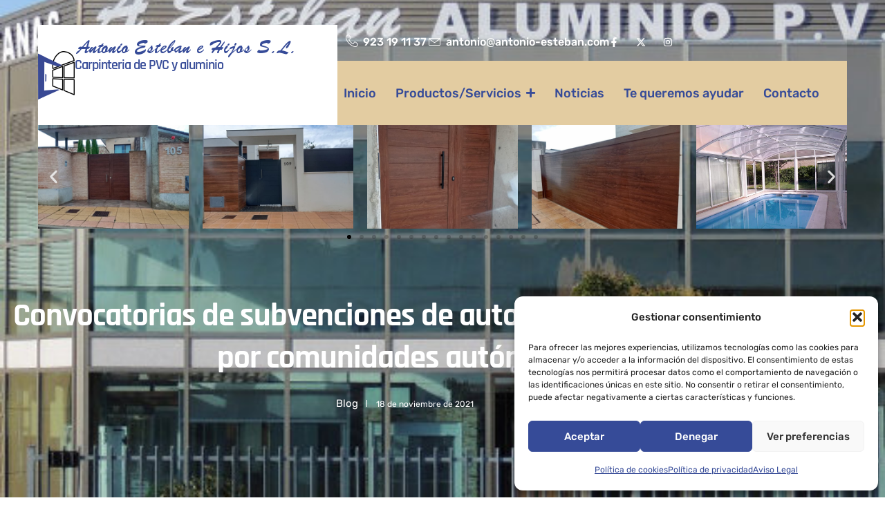

--- FILE ---
content_type: text/html; charset=UTF-8
request_url: https://antonio-esteban.com/convocatorias-de-subvenciones-de-autoconsumo-nextgen-ue-por-comunidades-autonomas/
body_size: 35019
content:
<!DOCTYPE html>
<html lang="es">
<head>
	<meta charset="UTF-8">
		<meta name='robots' content='index, follow, max-image-preview:large, max-snippet:-1, max-video-preview:-1' />
<meta name="viewport" content="width=device-width, initial-scale=1">
	<!-- This site is optimized with the Yoast SEO plugin v26.6 - https://yoast.com/wordpress/plugins/seo/ -->
	<title>Convocatorias de subvenciones de autoconsumo NEXTGEN UE por comunidades autónomas - Antonio Esteban e Hijos S.L.</title>
	<link rel="canonical" href="https://antonio-esteban.com/convocatorias-de-subvenciones-de-autoconsumo-nextgen-ue-por-comunidades-autonomas/" />
	<meta property="og:locale" content="es_ES" />
	<meta property="og:type" content="article" />
	<meta property="og:title" content="Convocatorias de subvenciones de autoconsumo NEXTGEN UE por comunidades autónomas - Antonio Esteban e Hijos S.L." />
	<meta property="og:url" content="https://antonio-esteban.com/convocatorias-de-subvenciones-de-autoconsumo-nextgen-ue-por-comunidades-autonomas/" />
	<meta property="og:site_name" content="Antonio Esteban e Hijos S.L." />
	<meta property="article:publisher" content="https://www.facebook.com/antonioestebanehijos" />
	<meta property="article:published_time" content="2021-11-17T23:00:00+00:00" />
	<meta property="og:image" content="https://antonio-esteban.com/wp-content/uploads/2024/06/convocatorias-de-subvenciones-de-autoconsumo-nextgen-ue-por-comunidades-autonomas.jpg" />
	<meta property="og:image:width" content="1938" />
	<meta property="og:image:height" content="1100" />
	<meta property="og:image:type" content="image/jpeg" />
	<meta name="author" content="fixer" />
	<meta name="twitter:card" content="summary_large_image" />
	<meta name="twitter:creator" content="@antonioesteban_" />
	<meta name="twitter:site" content="@antonioesteban_" />
	<meta name="twitter:label1" content="Escrito por" />
	<meta name="twitter:data1" content="fixer" />
	<meta name="twitter:label2" content="Tiempo de lectura" />
	<meta name="twitter:data2" content="1 minuto" />
	<script type="application/ld+json" class="yoast-schema-graph">{"@context":"https://schema.org","@graph":[{"@type":"Article","@id":"https://antonio-esteban.com/convocatorias-de-subvenciones-de-autoconsumo-nextgen-ue-por-comunidades-autonomas/#article","isPartOf":{"@id":"https://antonio-esteban.com/convocatorias-de-subvenciones-de-autoconsumo-nextgen-ue-por-comunidades-autonomas/"},"author":{"name":"fixer","@id":"https://antonio-esteban.com/#/schema/person/aaa86d12f4ff1a0103a57d9291de3ef5"},"headline":"Convocatorias de subvenciones de autoconsumo NEXTGEN UE por comunidades autónomas","datePublished":"2021-11-17T23:00:00+00:00","mainEntityOfPage":{"@id":"https://antonio-esteban.com/convocatorias-de-subvenciones-de-autoconsumo-nextgen-ue-por-comunidades-autonomas/"},"wordCount":282,"publisher":{"@id":"https://antonio-esteban.com/#organization"},"image":{"@id":"https://antonio-esteban.com/convocatorias-de-subvenciones-de-autoconsumo-nextgen-ue-por-comunidades-autonomas/#primaryimage"},"thumbnailUrl":"https://antonio-esteban.com/wp-content/uploads/2024/06/convocatorias-de-subvenciones-de-autoconsumo-nextgen-ue-por-comunidades-autonomas.jpg","articleSection":["Blog"],"inLanguage":"es"},{"@type":"WebPage","@id":"https://antonio-esteban.com/convocatorias-de-subvenciones-de-autoconsumo-nextgen-ue-por-comunidades-autonomas/","url":"https://antonio-esteban.com/convocatorias-de-subvenciones-de-autoconsumo-nextgen-ue-por-comunidades-autonomas/","name":"Convocatorias de subvenciones de autoconsumo NEXTGEN UE por comunidades autónomas - Antonio Esteban e Hijos S.L.","isPartOf":{"@id":"https://antonio-esteban.com/#website"},"primaryImageOfPage":{"@id":"https://antonio-esteban.com/convocatorias-de-subvenciones-de-autoconsumo-nextgen-ue-por-comunidades-autonomas/#primaryimage"},"image":{"@id":"https://antonio-esteban.com/convocatorias-de-subvenciones-de-autoconsumo-nextgen-ue-por-comunidades-autonomas/#primaryimage"},"thumbnailUrl":"https://antonio-esteban.com/wp-content/uploads/2024/06/convocatorias-de-subvenciones-de-autoconsumo-nextgen-ue-por-comunidades-autonomas.jpg","datePublished":"2021-11-17T23:00:00+00:00","breadcrumb":{"@id":"https://antonio-esteban.com/convocatorias-de-subvenciones-de-autoconsumo-nextgen-ue-por-comunidades-autonomas/#breadcrumb"},"inLanguage":"es","potentialAction":[{"@type":"ReadAction","target":["https://antonio-esteban.com/convocatorias-de-subvenciones-de-autoconsumo-nextgen-ue-por-comunidades-autonomas/"]}]},{"@type":"ImageObject","inLanguage":"es","@id":"https://antonio-esteban.com/convocatorias-de-subvenciones-de-autoconsumo-nextgen-ue-por-comunidades-autonomas/#primaryimage","url":"https://antonio-esteban.com/wp-content/uploads/2024/06/convocatorias-de-subvenciones-de-autoconsumo-nextgen-ue-por-comunidades-autonomas.jpg","contentUrl":"https://antonio-esteban.com/wp-content/uploads/2024/06/convocatorias-de-subvenciones-de-autoconsumo-nextgen-ue-por-comunidades-autonomas.jpg","width":1938,"height":1100},{"@type":"BreadcrumbList","@id":"https://antonio-esteban.com/convocatorias-de-subvenciones-de-autoconsumo-nextgen-ue-por-comunidades-autonomas/#breadcrumb","itemListElement":[{"@type":"ListItem","position":1,"name":"Portada","item":"https://antonio-esteban.com/"},{"@type":"ListItem","position":2,"name":"Noticias","item":"https://antonio-esteban.com/noticias/"},{"@type":"ListItem","position":3,"name":"Convocatorias de subvenciones de autoconsumo NEXTGEN UE por comunidades autónomas"}]},{"@type":"WebSite","@id":"https://antonio-esteban.com/#website","url":"https://antonio-esteban.com/","name":"Antonio Esteban e Hijos S.L.","description":"Carpinteria de aluminio y PVC","publisher":{"@id":"https://antonio-esteban.com/#organization"},"potentialAction":[{"@type":"SearchAction","target":{"@type":"EntryPoint","urlTemplate":"https://antonio-esteban.com/?s={search_term_string}"},"query-input":{"@type":"PropertyValueSpecification","valueRequired":true,"valueName":"search_term_string"}}],"inLanguage":"es"},{"@type":"Organization","@id":"https://antonio-esteban.com/#organization","name":"Antonio Esteban e Hijos S.L.","url":"https://antonio-esteban.com/","logo":{"@type":"ImageObject","inLanguage":"es","@id":"https://antonio-esteban.com/#/schema/logo/image/","url":"https://antonio-esteban.com/wp-content/uploads/2024/05/Logo.png","contentUrl":"https://antonio-esteban.com/wp-content/uploads/2024/05/Logo.png","width":53,"height":70,"caption":"Antonio Esteban e Hijos S.L."},"image":{"@id":"https://antonio-esteban.com/#/schema/logo/image/"},"sameAs":["https://www.facebook.com/antonioestebanehijos","https://x.com/antonioesteban_"]},{"@type":"Person","@id":"https://antonio-esteban.com/#/schema/person/aaa86d12f4ff1a0103a57d9291de3ef5","name":"fixer","image":{"@type":"ImageObject","inLanguage":"es","@id":"https://antonio-esteban.com/#/schema/person/image/","url":"https://secure.gravatar.com/avatar/6636414574cce47df860804e485cecf4f0aeda6b7691cbdeb879ed841ae470cc?s=96&d=mm&r=g","contentUrl":"https://secure.gravatar.com/avatar/6636414574cce47df860804e485cecf4f0aeda6b7691cbdeb879ed841ae470cc?s=96&d=mm&r=g","caption":"fixer"},"sameAs":["https://antonio-esteban.com"],"url":"https://antonio-esteban.com/author/fixer/"}]}</script>
	<!-- / Yoast SEO plugin. -->


<link href='https://fonts.gstatic.com' crossorigin rel='preconnect' />
<link href='https://fonts.googleapis.com' crossorigin rel='preconnect' />
<link rel="alternate" type="application/rss+xml" title="Antonio Esteban e Hijos S.L. &raquo; Feed" href="https://antonio-esteban.com/feed/" />
<link rel="alternate" type="application/rss+xml" title="Antonio Esteban e Hijos S.L. &raquo; Feed de los comentarios" href="https://antonio-esteban.com/comments/feed/" />
<link rel="alternate" title="oEmbed (JSON)" type="application/json+oembed" href="https://antonio-esteban.com/wp-json/oembed/1.0/embed?url=https%3A%2F%2Fantonio-esteban.com%2Fconvocatorias-de-subvenciones-de-autoconsumo-nextgen-ue-por-comunidades-autonomas%2F" />
<link rel="alternate" title="oEmbed (XML)" type="text/xml+oembed" href="https://antonio-esteban.com/wp-json/oembed/1.0/embed?url=https%3A%2F%2Fantonio-esteban.com%2Fconvocatorias-de-subvenciones-de-autoconsumo-nextgen-ue-por-comunidades-autonomas%2F&#038;format=xml" />
<style id='wp-img-auto-sizes-contain-inline-css'>
img:is([sizes=auto i],[sizes^="auto," i]){contain-intrinsic-size:3000px 1500px}
/*# sourceURL=wp-img-auto-sizes-contain-inline-css */
</style>
<link rel='stylesheet' id='xpro-elementor-addons-widgets-css' href='https://antonio-esteban.com/wp-content/plugins/xpro-elementor-addons/assets/css/xpro-widgets.css?ver=1.4.20' media='all' />
<link rel='stylesheet' id='xpro-elementor-addons-responsive-css' href='https://antonio-esteban.com/wp-content/plugins/xpro-elementor-addons/assets/css/xpro-responsive.css?ver=1.4.20' media='all' />
<link rel='stylesheet' id='font-awesome-css' href='https://antonio-esteban.com/wp-content/plugins/elementor/assets/lib/font-awesome/css/all.min.css?ver=5.15.3' media='all' />
<link rel='stylesheet' id='social-icons-css' href='https://antonio-esteban.com/wp-content/plugins/elementor/assets/css/widget-social-icons.min.css?ver=3.28.0' media='all' />
<link rel='stylesheet' id='xpro-icons-css' href='https://antonio-esteban.com/wp-content/plugins/xpro-elementor-addons/assets/css/xpro-icons.min.css?ver=1.0.0' media='all' />
<link rel='stylesheet' id='tf-font-awesome-css' href='https://antonio-esteban.com/wp-content/plugins/elementor/assets/lib/font-awesome/css/all.min.css?ver=6.9' media='all' />
<link rel='stylesheet' id='tf-regular-css' href='https://antonio-esteban.com/wp-content/plugins/elementor/assets/lib/font-awesome/css/regular.min.css?ver=6.9' media='all' />
<link rel='stylesheet' id='tf-header-footer-css' href='https://antonio-esteban.com/wp-content/plugins/themesflat-addons-for-elementor/assets/css/tf-header-footer.css?ver=6.9' media='all' />
<style id='wp-emoji-styles-inline-css'>

	img.wp-smiley, img.emoji {
		display: inline !important;
		border: none !important;
		box-shadow: none !important;
		height: 1em !important;
		width: 1em !important;
		margin: 0 0.07em !important;
		vertical-align: -0.1em !important;
		background: none !important;
		padding: 0 !important;
	}
/*# sourceURL=wp-emoji-styles-inline-css */
</style>
<style id='wp-block-library-inline-css'>
:root{--wp-block-synced-color:#7a00df;--wp-block-synced-color--rgb:122,0,223;--wp-bound-block-color:var(--wp-block-synced-color);--wp-editor-canvas-background:#ddd;--wp-admin-theme-color:#007cba;--wp-admin-theme-color--rgb:0,124,186;--wp-admin-theme-color-darker-10:#006ba1;--wp-admin-theme-color-darker-10--rgb:0,107,160.5;--wp-admin-theme-color-darker-20:#005a87;--wp-admin-theme-color-darker-20--rgb:0,90,135;--wp-admin-border-width-focus:2px}@media (min-resolution:192dpi){:root{--wp-admin-border-width-focus:1.5px}}.wp-element-button{cursor:pointer}:root .has-very-light-gray-background-color{background-color:#eee}:root .has-very-dark-gray-background-color{background-color:#313131}:root .has-very-light-gray-color{color:#eee}:root .has-very-dark-gray-color{color:#313131}:root .has-vivid-green-cyan-to-vivid-cyan-blue-gradient-background{background:linear-gradient(135deg,#00d084,#0693e3)}:root .has-purple-crush-gradient-background{background:linear-gradient(135deg,#34e2e4,#4721fb 50%,#ab1dfe)}:root .has-hazy-dawn-gradient-background{background:linear-gradient(135deg,#faaca8,#dad0ec)}:root .has-subdued-olive-gradient-background{background:linear-gradient(135deg,#fafae1,#67a671)}:root .has-atomic-cream-gradient-background{background:linear-gradient(135deg,#fdd79a,#004a59)}:root .has-nightshade-gradient-background{background:linear-gradient(135deg,#330968,#31cdcf)}:root .has-midnight-gradient-background{background:linear-gradient(135deg,#020381,#2874fc)}:root{--wp--preset--font-size--normal:16px;--wp--preset--font-size--huge:42px}.has-regular-font-size{font-size:1em}.has-larger-font-size{font-size:2.625em}.has-normal-font-size{font-size:var(--wp--preset--font-size--normal)}.has-huge-font-size{font-size:var(--wp--preset--font-size--huge)}.has-text-align-center{text-align:center}.has-text-align-left{text-align:left}.has-text-align-right{text-align:right}.has-fit-text{white-space:nowrap!important}#end-resizable-editor-section{display:none}.aligncenter{clear:both}.items-justified-left{justify-content:flex-start}.items-justified-center{justify-content:center}.items-justified-right{justify-content:flex-end}.items-justified-space-between{justify-content:space-between}.screen-reader-text{border:0;clip-path:inset(50%);height:1px;margin:-1px;overflow:hidden;padding:0;position:absolute;width:1px;word-wrap:normal!important}.screen-reader-text:focus{background-color:#ddd;clip-path:none;color:#444;display:block;font-size:1em;height:auto;left:5px;line-height:normal;padding:15px 23px 14px;text-decoration:none;top:5px;width:auto;z-index:100000}html :where(.has-border-color){border-style:solid}html :where([style*=border-top-color]){border-top-style:solid}html :where([style*=border-right-color]){border-right-style:solid}html :where([style*=border-bottom-color]){border-bottom-style:solid}html :where([style*=border-left-color]){border-left-style:solid}html :where([style*=border-width]){border-style:solid}html :where([style*=border-top-width]){border-top-style:solid}html :where([style*=border-right-width]){border-right-style:solid}html :where([style*=border-bottom-width]){border-bottom-style:solid}html :where([style*=border-left-width]){border-left-style:solid}html :where(img[class*=wp-image-]){height:auto;max-width:100%}:where(figure){margin:0 0 1em}html :where(.is-position-sticky){--wp-admin--admin-bar--position-offset:var(--wp-admin--admin-bar--height,0px)}@media screen and (max-width:600px){html :where(.is-position-sticky){--wp-admin--admin-bar--position-offset:0px}}
/*# sourceURL=/wp-includes/css/dist/block-library/common.min.css */
</style>
<style id='classic-theme-styles-inline-css'>
/*! This file is auto-generated */
.wp-block-button__link{color:#fff;background-color:#32373c;border-radius:9999px;box-shadow:none;text-decoration:none;padding:calc(.667em + 2px) calc(1.333em + 2px);font-size:1.125em}.wp-block-file__button{background:#32373c;color:#fff;text-decoration:none}
/*# sourceURL=/wp-includes/css/classic-themes.min.css */
</style>
<link rel='stylesheet' id='uaf_client_css-css' href='https://antonio-esteban.com/wp-content/uploads/useanyfont/uaf.css?ver=1766483573' media='all' />
<link rel='stylesheet' id='cmplz-general-css' href='https://antonio-esteban.com/wp-content/plugins/complianz-gdpr/assets/css/cookieblocker.min.css?ver=1766483501' media='all' />
<link rel='stylesheet' id='elementor-frontend-css' href='https://antonio-esteban.com/wp-content/plugins/elementor/assets/css/frontend.min.css?ver=3.34.0' media='all' />
<link rel='stylesheet' id='widget-image-css' href='https://antonio-esteban.com/wp-content/plugins/elementor/assets/css/widget-image.min.css?ver=3.34.0' media='all' />
<link rel='stylesheet' id='widget-heading-css' href='https://antonio-esteban.com/wp-content/plugins/elementor/assets/css/widget-heading.min.css?ver=3.34.0' media='all' />
<link rel='stylesheet' id='widget-icon-list-css' href='https://antonio-esteban.com/wp-content/plugins/elementor/assets/css/widget-icon-list.min.css?ver=3.34.0' media='all' />
<link rel='stylesheet' id='widget-social-icons-css' href='https://antonio-esteban.com/wp-content/plugins/elementor/assets/css/widget-social-icons.min.css?ver=3.34.0' media='all' />
<link rel='stylesheet' id='e-apple-webkit-css' href='https://antonio-esteban.com/wp-content/plugins/elementor/assets/css/conditionals/apple-webkit.min.css?ver=3.34.0' media='all' />
<link rel='stylesheet' id='swiper-css' href='https://antonio-esteban.com/wp-content/plugins/elementor/assets/lib/swiper/v8/css/swiper.min.css?ver=8.4.5' media='all' />
<link rel='stylesheet' id='e-swiper-css' href='https://antonio-esteban.com/wp-content/plugins/elementor/assets/css/conditionals/e-swiper.min.css?ver=3.34.0' media='all' />
<link rel='stylesheet' id='widget-image-carousel-css' href='https://antonio-esteban.com/wp-content/plugins/elementor/assets/css/widget-image-carousel.min.css?ver=3.34.0' media='all' />
<link rel='stylesheet' id='elementor-post-5120-css' href='https://antonio-esteban.com/wp-content/uploads/elementor/css/post-5120.css?ver=1766483658' media='all' />
<link rel='stylesheet' id='elementor-post-2039-css' href='https://antonio-esteban.com/wp-content/uploads/elementor/css/post-2039.css?ver=1766483686' media='all' />
<link rel='stylesheet' id='elementor-post-1937-css' href='https://antonio-esteban.com/wp-content/uploads/elementor/css/post-1937.css?ver=1766483686' media='all' />
<link rel='stylesheet' id='generate-widget-areas-css' href='https://antonio-esteban.com/wp-content/themes/generatepress/assets/css/components/widget-areas.min.css?ver=3.6.1' media='all' />
<link rel='stylesheet' id='generate-style-css' href='https://antonio-esteban.com/wp-content/themes/generatepress/assets/css/main.min.css?ver=3.6.1' media='all' />
<style id='generate-style-inline-css'>
@media (max-width:768px){}
body{background-color:#ffffff;color:#222222;}a{color:var(--accent);}a:hover, a:focus, a:active{color:#000000;}.grid-container{max-width:1380px;}.wp-block-group__inner-container{max-width:1380px;margin-left:auto;margin-right:auto;}.site-header .header-image{width:500px;}:root{--contrast:#111111;--contrast-2:#4d4d4d;--contrast-3:#b2b2be;--base:#f0f0f0;--base-2:#f7f8f9;--base-3:#ffffff;--accent:#d22020;--global-color-8:#385e9d;}:root .has-contrast-color{color:var(--contrast);}:root .has-contrast-background-color{background-color:var(--contrast);}:root .has-contrast-2-color{color:var(--contrast-2);}:root .has-contrast-2-background-color{background-color:var(--contrast-2);}:root .has-contrast-3-color{color:var(--contrast-3);}:root .has-contrast-3-background-color{background-color:var(--contrast-3);}:root .has-base-color{color:var(--base);}:root .has-base-background-color{background-color:var(--base);}:root .has-base-2-color{color:var(--base-2);}:root .has-base-2-background-color{background-color:var(--base-2);}:root .has-base-3-color{color:var(--base-3);}:root .has-base-3-background-color{background-color:var(--base-3);}:root .has-accent-color{color:var(--accent);}:root .has-accent-background-color{background-color:var(--accent);}:root .has-global-color-8-color{color:var(--global-color-8);}:root .has-global-color-8-background-color{background-color:var(--global-color-8);}body, button, input, select, textarea{font-family:Lato, sans-serif;}.main-title{font-family:Lato, sans-serif;font-size:30px;}.widget-title{font-family:Lato, sans-serif;font-weight:600;text-transform:uppercase;font-size:18px;}h1.entry-title{font-family:Lato, sans-serif;font-size:39px;}h2.entry-title{font-family:Lato, sans-serif;font-size:33px;}h1{font-family:Lato, sans-serif;font-weight:bold;font-size:47px;}h2{font-family:Lato, sans-serif;font-size:39px;}h3{font-family:Lato, sans-serif;font-size:27px;}h4{font-family:Lato, sans-serif;font-size:23px;}.amount{font-family:League Spartan;}.main-navigation a, .main-navigation .menu-toggle, .main-navigation .menu-bar-items{font-family:Lato, sans-serif;font-size:18px;}.main-navigation .main-nav ul ul li a{font-size:16px;}@media (max-width:768px){.main-navigation .main-nav ul ul li a{font-size:17px;}}.top-bar{background-color:#636363;color:#ffffff;}.top-bar a{color:#ffffff;}.top-bar a:hover{color:#303030;}.site-header{background-color:#ffffff;color:#111122;}.site-header a{color:#111122;}.main-title a,.main-title a:hover{color:var(--contrast);}.site-description{color:#757575;}.main-navigation,.main-navigation ul ul{background-color:rgba(255,255,255,0);}.main-navigation .main-nav ul li a, .main-navigation .menu-toggle, .main-navigation .menu-bar-items{color:var(--contrast-2);}.main-navigation .main-nav ul li:not([class*="current-menu-"]):hover > a, .main-navigation .main-nav ul li:not([class*="current-menu-"]):focus > a, .main-navigation .main-nav ul li.sfHover:not([class*="current-menu-"]) > a, .main-navigation .menu-bar-item:hover > a, .main-navigation .menu-bar-item.sfHover > a{color:var(--accent);background-color:rgba(255,255,255,0);}button.menu-toggle:hover,button.menu-toggle:focus{color:var(--contrast-2);}.main-navigation .main-nav ul li[class*="current-menu-"] > a{color:var(--accent);background-color:rgba(255,255,255,0);}.navigation-search input[type="search"],.navigation-search input[type="search"]:active, .navigation-search input[type="search"]:focus, .main-navigation .main-nav ul li.search-item.active > a, .main-navigation .menu-bar-items .search-item.active > a{color:var(--accent);background-color:rgba(255,255,255,0);}.main-navigation ul ul{background-color:#eaeaea;}.main-navigation .main-nav ul ul li a{color:#515151;}.main-navigation .main-nav ul ul li:not([class*="current-menu-"]):hover > a,.main-navigation .main-nav ul ul li:not([class*="current-menu-"]):focus > a, .main-navigation .main-nav ul ul li.sfHover:not([class*="current-menu-"]) > a{color:#7a8896;background-color:#eaeaea;}.main-navigation .main-nav ul ul li[class*="current-menu-"] > a{color:#7a8896;background-color:#eaeaea;}.separate-containers .inside-article, .separate-containers .comments-area, .separate-containers .page-header, .one-container .container, .separate-containers .paging-navigation, .inside-page-header{background-color:#ffffff;}.entry-title a{color:#222222;}.entry-title a:hover{color:#55555e;}.entry-meta{color:#595959;}.sidebar .widget{background-color:#f7f8f9;}.footer-widgets{color:#525255;background-color:#f1f1f1;}.footer-widgets .widget-title{color:#111122;}.site-info{color:#525255;background-color:#f1f1f1;}.site-info a{color:#525255;}.site-info a:hover{color:#d3d3d3;}.footer-bar .widget_nav_menu .current-menu-item a{color:#d3d3d3;}input[type="text"],input[type="email"],input[type="url"],input[type="password"],input[type="search"],input[type="tel"],input[type="number"],textarea,select{color:#666666;background-color:#fafafa;border-color:#cccccc;}input[type="text"]:focus,input[type="email"]:focus,input[type="url"]:focus,input[type="password"]:focus,input[type="search"]:focus,input[type="tel"]:focus,input[type="number"]:focus,textarea:focus,select:focus{color:#666666;background-color:#ffffff;border-color:#bfbfbf;}button,html input[type="button"],input[type="reset"],input[type="submit"],a.button,a.wp-block-button__link:not(.has-background){color:#ffffff;background-color:var(--accent);}button:hover,html input[type="button"]:hover,input[type="reset"]:hover,input[type="submit"]:hover,a.button:hover,button:focus,html input[type="button"]:focus,input[type="reset"]:focus,input[type="submit"]:focus,a.button:focus,a.wp-block-button__link:not(.has-background):active,a.wp-block-button__link:not(.has-background):focus,a.wp-block-button__link:not(.has-background):hover{color:#ffffff;background-color:var(--accent);}a.generate-back-to-top{background-color:rgba( 0,0,0,0.4 );color:#ffffff;}a.generate-back-to-top:hover,a.generate-back-to-top:focus{background-color:rgba( 0,0,0,0.6 );color:#ffffff;}:root{--gp-search-modal-bg-color:var(--base-3);--gp-search-modal-text-color:var(--contrast);--gp-search-modal-overlay-bg-color:rgba(0,0,0,0.2);}@media (max-width: 1310px){.main-navigation .menu-bar-item:hover > a, .main-navigation .menu-bar-item.sfHover > a{background:none;color:var(--contrast-2);}}.nav-below-header .main-navigation .inside-navigation.grid-container, .nav-above-header .main-navigation .inside-navigation.grid-container{padding:0px 27px 0px 27px;}.site-main .wp-block-group__inner-container{padding:40px;}.separate-containers .paging-navigation{padding-top:20px;padding-bottom:20px;}.entry-content .alignwide, body:not(.no-sidebar) .entry-content .alignfull{margin-left:-40px;width:calc(100% + 80px);max-width:calc(100% + 80px);}.main-navigation .main-nav ul li a,.menu-toggle,.main-navigation .menu-bar-item > a{padding-left:13px;padding-right:13px;line-height:80px;}.main-navigation .main-nav ul ul li a{padding:15px 13px 15px 13px;}.navigation-search input[type="search"]{height:80px;}.rtl .menu-item-has-children .dropdown-menu-toggle{padding-left:13px;}.menu-item-has-children .dropdown-menu-toggle{padding-right:13px;}.menu-item-has-children ul .dropdown-menu-toggle{padding-top:15px;padding-bottom:15px;margin-top:-15px;}.rtl .main-navigation .main-nav ul li.menu-item-has-children > a{padding-right:13px;}.footer-widgets-container{padding:120px 40px 80px 40px;}@media (max-width:768px){.separate-containers .inside-article, .separate-containers .comments-area, .separate-containers .page-header, .separate-containers .paging-navigation, .one-container .site-content, .inside-page-header{padding:30px;}.site-main .wp-block-group__inner-container{padding:30px;}.inside-top-bar{padding-right:30px;padding-left:30px;}.inside-header{padding-right:30px;padding-left:30px;}.widget-area .widget{padding-top:30px;padding-right:30px;padding-bottom:30px;padding-left:30px;}.footer-widgets-container{padding-top:60px;padding-right:30px;padding-bottom:30px;padding-left:30px;}.inside-site-info{padding-right:30px;padding-left:30px;}.entry-content .alignwide, body:not(.no-sidebar) .entry-content .alignfull{margin-left:-30px;width:calc(100% + 60px);max-width:calc(100% + 60px);}.one-container .site-main .paging-navigation{margin-bottom:20px;}}/* End cached CSS */.is-right-sidebar{width:30%;}.is-left-sidebar{width:30%;}.site-content .content-area{width:70%;}@media (max-width: 1310px){.main-navigation .menu-toggle,.sidebar-nav-mobile:not(#sticky-placeholder){display:block;}.main-navigation ul,.gen-sidebar-nav,.main-navigation:not(.slideout-navigation):not(.toggled) .main-nav > ul,.has-inline-mobile-toggle #site-navigation .inside-navigation > *:not(.navigation-search):not(.main-nav){display:none;}.nav-align-right .inside-navigation,.nav-align-center .inside-navigation{justify-content:space-between;}.has-inline-mobile-toggle .mobile-menu-control-wrapper{display:flex;flex-wrap:wrap;}.has-inline-mobile-toggle .inside-header{flex-direction:row;text-align:left;flex-wrap:wrap;}.has-inline-mobile-toggle .header-widget,.has-inline-mobile-toggle #site-navigation{flex-basis:100%;}.nav-float-left .has-inline-mobile-toggle #site-navigation{order:10;}}
.elementor-template-full-width .site-content{display:block;}
.dynamic-author-image-rounded{border-radius:100%;}.dynamic-featured-image, .dynamic-author-image{vertical-align:middle;}.one-container.blog .dynamic-content-template:not(:last-child), .one-container.archive .dynamic-content-template:not(:last-child){padding-bottom:0px;}.dynamic-entry-excerpt > p:last-child{margin-bottom:0px;}
/*# sourceURL=generate-style-inline-css */
</style>
<link rel='stylesheet' id='generate-google-fonts-css' href='https://fonts.googleapis.com/css?family=Lato%3A100%2C100italic%2C300%2C300italic%2Cregular%2Citalic%2C700%2C700italic%2C900%2C900italic&#038;display=auto&#038;ver=3.6.1' media='all' />
<style id='generateblocks-inline-css'>
:root{--gb-container-width:1380px;}.gb-container .wp-block-image img{vertical-align:middle;}.gb-grid-wrapper .wp-block-image{margin-bottom:0;}.gb-highlight{background:none;}.gb-shape{line-height:0;}
/*# sourceURL=generateblocks-inline-css */
</style>
<link rel='stylesheet' id='generate-blog-images-css' href='https://antonio-esteban.com/wp-content/plugins/gp-premium/blog/functions/css/featured-images.min.css?ver=2.5.3' media='all' />
<link rel='stylesheet' id='ekit-widget-styles-css' href='https://antonio-esteban.com/wp-content/plugins/elementskit-lite/widgets/init/assets/css/widget-styles.css?ver=3.7.8' media='all' />
<link rel='stylesheet' id='ekit-responsive-css' href='https://antonio-esteban.com/wp-content/plugins/elementskit-lite/widgets/init/assets/css/responsive.css?ver=3.7.8' media='all' />
<link rel='stylesheet' id='generate-offside-css' href='https://antonio-esteban.com/wp-content/plugins/gp-premium/menu-plus/functions/css/offside.min.css?ver=2.5.3' media='all' />
<style id='generate-offside-inline-css'>
:root{--gp-slideout-width:265px;}.slideout-navigation.main-navigation{background-color:#ffffff;}.slideout-navigation, .slideout-navigation a{color:var(--contrast-2);}.slideout-navigation button.slideout-exit{color:var(--contrast-2);padding-left:13px;padding-right:13px;}.slide-opened nav.toggled .menu-toggle:before{display:none;}@media (max-width: 1310px){.menu-bar-item.slideout-toggle{display:none;}}
/*# sourceURL=generate-offside-inline-css */
</style>
<link rel='stylesheet' id='wpr-link-animations-css-css' href='https://antonio-esteban.com/wp-content/plugins/royal-elementor-addons/assets/css/lib/animations/wpr-link-animations.min.css?ver=1.7.1041' media='all' />
<link rel='stylesheet' id='wpr-text-animations-css-css' href='https://antonio-esteban.com/wp-content/plugins/royal-elementor-addons/assets/css/lib/animations/text-animations.min.css?ver=1.7.1041' media='all' />
<link rel='stylesheet' id='wpr-addons-css-css' href='https://antonio-esteban.com/wp-content/plugins/royal-elementor-addons/assets/css/frontend.min.css?ver=1.7.1041' media='all' />
<link rel='stylesheet' id='font-awesome-5-all-css' href='https://antonio-esteban.com/wp-content/plugins/elementor/assets/lib/font-awesome/css/all.min.css?ver=1.7.1041' media='all' />
<link rel='stylesheet' id='elementor-gf-local-rubik-css' href='https://antonio-esteban.com/wp-content/uploads/elementor/google-fonts/css/rubik.css?ver=1744046031' media='all' />
<link rel='stylesheet' id='elementor-icons-ekiticons-css' href='https://antonio-esteban.com/wp-content/plugins/elementskit-lite/modules/elementskit-icon-pack/assets/css/ekiticons.css?ver=3.7.8' media='all' />
<script data-cfasync="false" src="https://antonio-esteban.com/wp-includes/js/jquery/jquery.min.js?ver=3.7.1" id="jquery-core-js"></script>
<script data-cfasync="false" src="https://antonio-esteban.com/wp-includes/js/jquery/jquery-migrate.min.js?ver=3.4.1" id="jquery-migrate-js"></script>
<link rel="https://api.w.org/" href="https://antonio-esteban.com/wp-json/" /><link rel="alternate" title="JSON" type="application/json" href="https://antonio-esteban.com/wp-json/wp/v2/posts/4852" /><link rel="EditURI" type="application/rsd+xml" title="RSD" href="https://antonio-esteban.com/xmlrpc.php?rsd" />
<meta name="generator" content="WordPress 6.9" />
<link rel='shortlink' href='https://antonio-esteban.com/?p=4852' />
<style type='text/css'> .ae_data .elementor-editor-element-setting {
            display:none !important;
            }
            </style>			<style>.cmplz-hidden {
					display: none !important;
				}</style><meta name="generator" content="Elementor 3.34.0; features: e_font_icon_svg, additional_custom_breakpoints; settings: css_print_method-external, google_font-enabled, font_display-auto">
<style>.recentcomments a{display:inline !important;padding:0 !important;margin:0 !important;}</style>			<style>
				.e-con.e-parent:nth-of-type(n+4):not(.e-lazyloaded):not(.e-no-lazyload),
				.e-con.e-parent:nth-of-type(n+4):not(.e-lazyloaded):not(.e-no-lazyload) * {
					background-image: none !important;
				}
				@media screen and (max-height: 1024px) {
					.e-con.e-parent:nth-of-type(n+3):not(.e-lazyloaded):not(.e-no-lazyload),
					.e-con.e-parent:nth-of-type(n+3):not(.e-lazyloaded):not(.e-no-lazyload) * {
						background-image: none !important;
					}
				}
				@media screen and (max-height: 640px) {
					.e-con.e-parent:nth-of-type(n+2):not(.e-lazyloaded):not(.e-no-lazyload),
					.e-con.e-parent:nth-of-type(n+2):not(.e-lazyloaded):not(.e-no-lazyload) * {
						background-image: none !important;
					}
				}
			</style>
						<meta name="theme-color" content="#FFFFFF">
			<link rel="icon" href="https://antonio-esteban.com/wp-content/uploads/2024/06/Favicon-150x150.png" sizes="32x32" />
<link rel="icon" href="https://antonio-esteban.com/wp-content/uploads/2024/06/Favicon-300x300.png" sizes="192x192" />
<link rel="apple-touch-icon" href="https://antonio-esteban.com/wp-content/uploads/2024/06/Favicon-300x300.png" />
<meta name="msapplication-TileImage" content="https://antonio-esteban.com/wp-content/uploads/2024/06/Favicon-300x300.png" />
		<style id="wp-custom-css">
			@media (max-width: 768px){..site-header .header-image {
    width: 270px !important;
}}

@media (max-width: 768px){
..inside-header {
    padding-top: 10px;
	padding-right: 10px;
    padding-left: 10px;
}}

.container {
    width: 100%;
    padding-right: 0px;
    padding-left: 0px;
    margin-right: auto;
    margin-left: auto;
}		</style>
		<style id="wpr_lightbox_styles">
				.lg-backdrop {
					background-color: rgba(0,0,0,0.6) !important;
				}
				.lg-toolbar,
				.lg-dropdown {
					background-color: rgba(0,0,0,0.8) !important;
				}
				.lg-dropdown:after {
					border-bottom-color: rgba(0,0,0,0.8) !important;
				}
				.lg-sub-html {
					background-color: rgba(0,0,0,0.8) !important;
				}
				.lg-thumb-outer,
				.lg-progress-bar {
					background-color: #444444 !important;
				}
				.lg-progress {
					background-color: #a90707 !important;
				}
				.lg-icon {
					color: #efefef !important;
					font-size: 20px !important;
				}
				.lg-icon.lg-toogle-thumb {
					font-size: 24px !important;
				}
				.lg-icon:hover,
				.lg-dropdown-text:hover {
					color: #ffffff !important;
				}
				.lg-sub-html,
				.lg-dropdown-text {
					color: #efefef !important;
					font-size: 14px !important;
				}
				#lg-counter {
					color: #efefef !important;
					font-size: 14px !important;
				}
				.lg-prev,
				.lg-next {
					font-size: 35px !important;
				}

				/* Defaults */
				.lg-icon {
				background-color: transparent !important;
				}

				#lg-counter {
				opacity: 0.9;
				}

				.lg-thumb-outer {
				padding: 0 10px;
				}

				.lg-thumb-item {
				border-radius: 0 !important;
				border: none !important;
				opacity: 0.5;
				}

				.lg-thumb-item.active {
					opacity: 1;
				}
	         </style>	<meta name="viewport" content="width=device-width, initial-scale=1.0, viewport-fit=cover" /></head>

<body data-cmplz=1 class="wp-singular post-template-default single single-post postid-4852 single-format-standard wp-custom-logo wp-embed-responsive wp-theme-generatepress post-image-above-header post-image-aligned-center slideout-enabled slideout-mobile sticky-menu-fade right-sidebar nav-float-right separate-containers header-aligned-left dropdown-hover featured-image-active elementor-default elementor-template-canvas elementor-kit-1746">
	<style>.elementor-5120 .elementor-element.elementor-element-461dfc7{--display:flex;--margin-top:0px;--margin-bottom:-500px;--margin-left:0px;--margin-right:0px;--padding-top:0px;--padding-bottom:0px;--padding-left:0px;--padding-right:0px;}.elementor-5120 .elementor-element.elementor-element-3ef6836{--display:flex;--flex-direction:row;--container-widget-width:calc( ( 1 - var( --container-widget-flex-grow ) ) * 100% );--container-widget-height:100%;--container-widget-flex-grow:1;--container-widget-align-self:stretch;--flex-wrap-mobile:wrap;--align-items:stretch;--gap:10px 10px;--row-gap:10px;--column-gap:10px;--margin-top:36px;--margin-bottom:0px;--margin-left:0px;--margin-right:0px;--padding-top:0px;--padding-bottom:0px;--padding-left:0px;--padding-right:0px;--z-index:99;}.elementor-5120 .elementor-element.elementor-element-dcb6c22{--display:flex;--flex-direction:row;--container-widget-width:initial;--container-widget-height:100%;--container-widget-flex-grow:1;--container-widget-align-self:stretch;--flex-wrap-mobile:wrap;--justify-content:center;--gap:10px 10px;--row-gap:10px;--column-gap:10px;--margin-top:0px;--margin-bottom:0px;--margin-left:0px;--margin-right:0px;--padding-top:20px;--padding-bottom:20px;--padding-left:0px;--padding-right:0px;}.elementor-5120 .elementor-element.elementor-element-dcb6c22:not(.elementor-motion-effects-element-type-background), .elementor-5120 .elementor-element.elementor-element-dcb6c22 > .elementor-motion-effects-container > .elementor-motion-effects-layer{background-color:var( --e-global-color-a6579ca );}.elementor-5120 .elementor-element.elementor-element-dcb6c22.e-con{--flex-grow:0;--flex-shrink:0;}.elementor-5120 .elementor-element.elementor-element-fe46b03.elementor-element{--align-self:center;}.elementor-5120 .elementor-element.elementor-element-fe46b03.xpro-widget-bg-overlay:before{transition:background 0.3s;}.elementor-5120 .elementor-element.elementor-element-17501a6{--display:flex;--justify-content:center;--gap:5px 5px;--row-gap:5px;--column-gap:5px;--padding-top:0px;--padding-bottom:0px;--padding-left:0px;--padding-right:0px;}.elementor-5120 .elementor-element.elementor-element-34c693b > .elementor-widget-container{margin:0px 0px 0px 0px;}.elementor-5120 .elementor-element.elementor-element-34c693b.xpro-widget-bg-overlay:before{transition:background 0.3s;}.elementor-5120 .elementor-element.elementor-element-34c693b .elementor-heading-title{font-family:"brush-regular", Sans-serif;font-size:28px;font-weight:500;line-height:1em;letter-spacing:0.8px;}.elementor-5120 .elementor-element.elementor-element-ecc53b9 > .elementor-widget-container{margin:0px 0px 0px 0px;}.elementor-5120 .elementor-element.elementor-element-ecc53b9.xpro-widget-bg-overlay:before{transition:background 0.3s;}.elementor-5120 .elementor-element.elementor-element-ecc53b9 .elementor-heading-title{font-size:20px;font-weight:600;line-height:1em;}.elementor-5120 .elementor-element.elementor-element-e3a60a7{--display:flex;--margin-top:0px;--margin-bottom:0px;--margin-left:0px;--margin-right:0px;--padding-top:0px;--padding-bottom:0px;--padding-left:0px;--padding-right:0px;}.elementor-5120 .elementor-element.elementor-element-7bc742e{--display:flex;--flex-direction:row;--container-widget-width:initial;--container-widget-height:100%;--container-widget-flex-grow:1;--container-widget-align-self:stretch;--flex-wrap-mobile:wrap;--justify-content:center;}.elementor-5120 .elementor-element.elementor-element-7bc742e:not(.elementor-motion-effects-element-type-background), .elementor-5120 .elementor-element.elementor-element-7bc742e > .elementor-motion-effects-container > .elementor-motion-effects-layer{background-color:#FFFFFF1A;}.elementor-5120 .elementor-element.elementor-element-7bc742e:not(.elementor-widget),.elementor-5120 .elementor-element.elementor-element-7bc742e{backdrop-filter:brightness( 1 ) contrast( 1 ) saturate( 1 ) blur( 0px ) hue-rotate( 0deg );-webkit-backdrop-filter:brightness( 1 ) contrast( 1 ) saturate( 1 ) blur( 0px ) hue-rotate( 0deg );}.elementor-5120 .elementor-element.elementor-element-9076ba1{width:auto;max-width:auto;--e-icon-list-icon-size:18px;--icon-vertical-offset:0px;}.elementor-5120 .elementor-element.elementor-element-9076ba1.xpro-widget-bg-overlay:before{transition:background 0.3s;}.elementor-5120 .elementor-element.elementor-element-9076ba1 .elementor-icon-list-items:not(.elementor-inline-items) .elementor-icon-list-item:not(:last-child){padding-block-end:calc(30px/2);}.elementor-5120 .elementor-element.elementor-element-9076ba1 .elementor-icon-list-items:not(.elementor-inline-items) .elementor-icon-list-item:not(:first-child){margin-block-start:calc(30px/2);}.elementor-5120 .elementor-element.elementor-element-9076ba1 .elementor-icon-list-items.elementor-inline-items .elementor-icon-list-item{margin-inline:calc(30px/2);}.elementor-5120 .elementor-element.elementor-element-9076ba1 .elementor-icon-list-items.elementor-inline-items{margin-inline:calc(-30px/2);}.elementor-5120 .elementor-element.elementor-element-9076ba1 .elementor-icon-list-items.elementor-inline-items .elementor-icon-list-item:after{inset-inline-end:calc(-30px/2);}.elementor-5120 .elementor-element.elementor-element-9076ba1 .elementor-icon-list-icon i{color:var( --e-global-color-a6579ca );transition:color 0.3s;}.elementor-5120 .elementor-element.elementor-element-9076ba1 .elementor-icon-list-icon svg{fill:var( --e-global-color-a6579ca );transition:fill 0.3s;}.elementor-5120 .elementor-element.elementor-element-9076ba1 .elementor-icon-list-icon{padding-inline-end:0px;}.elementor-5120 .elementor-element.elementor-element-9076ba1 .elementor-icon-list-item > .elementor-icon-list-text, .elementor-5120 .elementor-element.elementor-element-9076ba1 .elementor-icon-list-item > a{font-family:"Rubik", Sans-serif;font-size:16px;font-weight:500;line-height:1em;letter-spacing:0px;}.elementor-5120 .elementor-element.elementor-element-9076ba1 .elementor-icon-list-text{color:var( --e-global-color-a6579ca );transition:color 0.3s;}.elementor-5120 .elementor-element.elementor-element-6b3e910{--grid-template-columns:repeat(0, auto);--icon-size:14px;--grid-column-gap:21px;--grid-row-gap:0px;}.elementor-5120 .elementor-element.elementor-element-6b3e910 .elementor-widget-container{text-align:center;}.elementor-5120 .elementor-element.elementor-element-6b3e910 > .elementor-widget-container{margin:2px 0px 0px 0px;padding:0px 0px 0px 0px;}.elementor-5120 .elementor-element.elementor-element-6b3e910.xpro-widget-bg-overlay:before{transition:background 0.3s;}.elementor-5120 .elementor-element.elementor-element-6b3e910 .elementor-social-icon{background-color:#E3CCA100;--icon-padding:0em;}.elementor-5120 .elementor-element.elementor-element-6b3e910 .elementor-social-icon i{color:var( --e-global-color-a6579ca );}.elementor-5120 .elementor-element.elementor-element-6b3e910 .elementor-social-icon svg{fill:var( --e-global-color-a6579ca );}.elementor-5120 .elementor-element.elementor-element-6b3e910 .elementor-social-icon:hover i{color:var( --e-global-color-secondary );}.elementor-5120 .elementor-element.elementor-element-6b3e910 .elementor-social-icon:hover svg{fill:var( --e-global-color-secondary );}.elementor-5120 .elementor-element.elementor-element-147b0dd{--display:flex;--flex-direction:row;--container-widget-width:calc( ( 1 - var( --container-widget-flex-grow ) ) * 100% );--container-widget-height:100%;--container-widget-flex-grow:1;--container-widget-align-self:stretch;--flex-wrap-mobile:wrap;--justify-content:center;--align-items:stretch;--gap:10px 10px;--row-gap:10px;--column-gap:10px;--margin-top:0px;--margin-bottom:0px;--margin-left:0px;--margin-right:0px;--padding-top:23px;--padding-bottom:22px;--padding-left:0px;--padding-right:0px;}.elementor-5120 .elementor-element.elementor-element-147b0dd:not(.elementor-motion-effects-element-type-background), .elementor-5120 .elementor-element.elementor-element-147b0dd > .elementor-motion-effects-container > .elementor-motion-effects-layer{background-color:var( --e-global-color-secondary );}.elementor-5120 .elementor-element.elementor-element-b28edb9{z-index:999;}.elementor-5120 .elementor-element.elementor-element-b28edb9.xpro-widget-bg-overlay:before{transition:background 0.3s;}.elementor-5120 .elementor-element.elementor-element-b28edb9 .wpr-menu-item.wpr-pointer-item{transition-duration:0.2s;}.elementor-5120 .elementor-element.elementor-element-b28edb9 .wpr-menu-item.wpr-pointer-item .wpr-mega-menu-icon{transition-duration:0.2s;}.elementor-5120 .elementor-element.elementor-element-b28edb9 .wpr-menu-item.wpr-pointer-item:before{transition-duration:0.2s;}.elementor-5120 .elementor-element.elementor-element-b28edb9 .wpr-menu-item.wpr-pointer-item:after{transition-duration:0.2s;}.elementor-5120 .elementor-element.elementor-element-b28edb9 .wpr-mobile-toggle-wrap{text-align:center;}.elementor-5120 .elementor-element.elementor-element-b28edb9 .wpr-nav-menu .wpr-menu-item,
					 .elementor-5120 .elementor-element.elementor-element-b28edb9 .wpr-nav-menu > .menu-item-has-children > .wpr-sub-icon{color:var( --e-global-color-primary );}.elementor-5120 .elementor-element.elementor-element-b28edb9 .wpr-nav-menu .wpr-mega-menu-icon{color:var( --e-global-color-primary );font-size:16px;margin-right:6px;}.elementor-5120 .elementor-element.elementor-element-b28edb9 .wpr-menu-item,.elementor-5120 .elementor-element.elementor-element-b28edb9 .wpr-mobile-menu-item,.elementor-5120 .elementor-element.elementor-element-b28edb9 .wpr-mobile-sub-menu-item,.elementor-5120 .elementor-element.elementor-element-b28edb9 .wpr-mobile-toggle-text, .wpr-menu-offcanvas-back h3{font-family:"Rubik", Sans-serif;font-size:18px;font-weight:500;line-height:1em;letter-spacing:0px;}.elementor-5120 .elementor-element.elementor-element-b28edb9 .wpr-nav-menu .wpr-menu-item:hover,
					.elementor-5120 .elementor-element.elementor-element-b28edb9 .wpr-nav-menu .wpr-menu-item:hover .wpr-mega-menu-icon,
					.elementor-5120 .elementor-element.elementor-element-b28edb9 .wpr-nav-menu .wpr-menu-item.wpr-active-menu-item .wpr-mega-menu-icon,
					 .elementor-5120 .elementor-element.elementor-element-b28edb9 .wpr-nav-menu > .menu-item-has-children:hover > .wpr-sub-icon,
					 .elementor-5120 .elementor-element.elementor-element-b28edb9 .wpr-nav-menu .wpr-menu-item.wpr-active-menu-item,
					 .elementor-5120 .elementor-element.elementor-element-b28edb9 .wpr-nav-menu > .menu-item-has-children.current_page_item > .wpr-sub-icon{color:var( --e-global-color-a6579ca );}.elementor-5120 .elementor-element.elementor-element-b28edb9.wpr-pointer-line-fx .wpr-menu-item:before,
					 .elementor-5120 .elementor-element.elementor-element-b28edb9.wpr-pointer-line-fx .wpr-menu-item:after{background-color:var( --e-global-color-a6579ca );}.elementor-5120 .elementor-element.elementor-element-b28edb9.wpr-pointer-border-fx .wpr-menu-item:before{border-color:var( --e-global-color-a6579ca );}.elementor-5120 .elementor-element.elementor-element-b28edb9.wpr-pointer-background-fx .wpr-menu-item:before{background-color:var( --e-global-color-a6579ca );}.elementor-5120 .elementor-element.elementor-element-b28edb9 .menu-item-has-children .wpr-sub-icon{font-size:15px;}.elementor-5120 .elementor-element.elementor-element-b28edb9.wpr-pointer-underline>.wpr-nav-menu-container >ul>li>.wpr-menu-item:after,
					 .elementor-5120 .elementor-element.elementor-element-b28edb9.wpr-pointer-overline>.wpr-nav-menu-container >ul>li>.wpr-menu-item:before,
					 .elementor-5120 .elementor-element.elementor-element-b28edb9.wpr-pointer-double-line>.wpr-nav-menu-container >ul>li>.wpr-menu-item:before,
					 .elementor-5120 .elementor-element.elementor-element-b28edb9.wpr-pointer-double-line>.wpr-nav-menu-container >ul>li>.wpr-menu-item:after{height:2px;}.elementor-5120 .elementor-element.elementor-element-b28edb9.wpr-pointer-border-fx>.wpr-nav-menu-container >ul>li>.wpr-menu-item:before{border-width:2px;}.elementor-5120 .elementor-element.elementor-element-b28edb9.wpr-pointer-underline>.elementor-widget-container>.wpr-nav-menu-container >ul>li>.wpr-menu-item:after,
					 .elementor-5120 .elementor-element.elementor-element-b28edb9.wpr-pointer-overline>.elementor-widget-container>.wpr-nav-menu-container >ul>li>.wpr-menu-item:before,
					 .elementor-5120 .elementor-element.elementor-element-b28edb9.wpr-pointer-double-line>.elementor-widget-container>.wpr-nav-menu-container >ul>li>.wpr-menu-item:before,
					 .elementor-5120 .elementor-element.elementor-element-b28edb9.wpr-pointer-double-line>.elementor-widget-container>.wpr-nav-menu-container >ul>li>.wpr-menu-item:after{height:2px;}.elementor-5120 .elementor-element.elementor-element-b28edb9.wpr-pointer-border-fx>.elementor-widget-container>.wpr-nav-menu-container >ul>li>.wpr-menu-item:before{border-width:2px;}.elementor-5120 .elementor-element.elementor-element-b28edb9:not(.wpr-pointer-border-fx) .wpr-menu-item.wpr-pointer-item:before{transform:translateY(-13px);}.elementor-5120 .elementor-element.elementor-element-b28edb9:not(.wpr-pointer-border-fx) .wpr-menu-item.wpr-pointer-item:after{transform:translateY(13px);}.elementor-5120 .elementor-element.elementor-element-b28edb9 .wpr-nav-menu .wpr-menu-item{padding-left:9px;padding-right:9px;padding-top:15px;padding-bottom:15px;}.elementor-5120 .elementor-element.elementor-element-b28edb9 .wpr-nav-menu > .menu-item{margin-left:5px;margin-right:5px;}.elementor-5120 .elementor-element.elementor-element-b28edb9 .wpr-nav-menu-vertical .wpr-nav-menu > li > .wpr-sub-menu{margin-left:5px;transform:translateX(15px);}.elementor-5120 .elementor-element.elementor-element-b28edb9 .wpr-nav-menu-vertical .wpr-nav-menu > li > .wpr-sub-mega-menu{margin-left:5px;transform:translateX(15px);}.elementor-5120 .elementor-element.elementor-element-b28edb9.wpr-main-menu-align-left .wpr-nav-menu-vertical .wpr-nav-menu > li > .wpr-sub-icon{right:5px;}.elementor-5120 .elementor-element.elementor-element-b28edb9.wpr-main-menu-align-right .wpr-nav-menu-vertical .wpr-nav-menu > li > .wpr-sub-icon{left:5px;}.elementor-5120 .elementor-element.elementor-element-b28edb9 .wpr-nav-menu-horizontal .wpr-nav-menu .wpr-sub-mega-menu{transform:translateY(15px);}.elementor-5120 .elementor-element.elementor-element-b28edb9.wpr-main-menu-align-center .wpr-nav-menu-horizontal .wpr-mega-menu-pos-default.wpr-mega-menu-width-custom .wpr-sub-mega-menu{transform:translate(-50%, 15px);}.elementor-5120 .elementor-element.elementor-element-b28edb9 .wpr-nav-menu-horizontal .wpr-nav-menu > li > .wpr-sub-menu{transform:translateY(15px);}.elementor-5120 .elementor-element.elementor-element-b28edb9 .wpr-nav-menu .wpr-mega-menu-badge{top:-5px;padding:3px 5px 2px 5px;border-radius:0px 0px 0px 0px;}.elementor-5120 .elementor-element.elementor-element-b28edb9 .wpr-nav-menu-horizontal .wpr-mega-menu-badge{right:15px;}.elementor-5120 .elementor-element.elementor-element-b28edb9 .wpr-nav-menu-vertical .wpr-mega-menu-badge{margin-left:15px;}.elementor-5120 .elementor-element.elementor-element-b28edb9 .wpr-sub-mega-menu{background-color:#ffffff;border-style:solid;border-width:1px 1px 1px 1px;border-color:#E8E8E8;}.elementor-5120 .elementor-element.elementor-element-b28edb9 .wpr-sub-menu .wpr-sub-menu-item,
					 .elementor-5120 .elementor-element.elementor-element-b28edb9 .wpr-sub-menu > .menu-item-has-children .wpr-sub-icon{color:#333333;}.elementor-5120 .elementor-element.elementor-element-b28edb9 .wpr-sub-menu .wpr-sub-menu-item{background-color:#ffffff;padding-left:15px;padding-right:15px;padding-top:13px;padding-bottom:13px;}.elementor-5120 .elementor-element.elementor-element-b28edb9 .wpr-sub-menu .wpr-sub-menu-item:hover,
					 .elementor-5120 .elementor-element.elementor-element-b28edb9 .wpr-sub-menu > .menu-item-has-children .wpr-sub-menu-item:hover .wpr-sub-icon,
					 .elementor-5120 .elementor-element.elementor-element-b28edb9 .wpr-sub-menu .wpr-sub-menu-item.wpr-active-menu-item,
					 .elementor-5120 .elementor-element.elementor-element-b28edb9 .wpr-sub-menu .wpr-sub-menu-item.wpr-active-menu-item .wpr-sub-icon,
					 .elementor-5120 .elementor-element.elementor-element-b28edb9 .wpr-sub-menu > .menu-item-has-children.current_page_item .wpr-sub-icon{color:#ffffff;}.elementor-5120 .elementor-element.elementor-element-b28edb9 .wpr-sub-menu .wpr-sub-menu-item:hover,
					 .elementor-5120 .elementor-element.elementor-element-b28edb9 .wpr-sub-menu .wpr-sub-menu-item.wpr-active-menu-item{background-color:#605BE5;}.elementor-5120 .elementor-element.elementor-element-b28edb9 .wpr-sub-menu .wpr-sub-icon{right:15px;}.elementor-5120 .elementor-element.elementor-element-b28edb9.wpr-main-menu-align-right .wpr-nav-menu-vertical .wpr-sub-menu .wpr-sub-icon{left:15px;}.elementor-5120 .elementor-element.elementor-element-b28edb9.wpr-sub-divider-yes .wpr-sub-menu li:not(:last-child){border-bottom-color:#e8e8e8;border-bottom-width:1px;}.elementor-5120 .elementor-element.elementor-element-b28edb9 .wpr-sub-menu{border-style:solid;border-width:1px 1px 1px 1px;border-color:#E8E8E8;}.elementor-5120 .elementor-element.elementor-element-b28edb9 .wpr-mobile-toggle{border-color:var( --e-global-color-primary );width:43px;border-width:0px;}.elementor-5120 .elementor-element.elementor-element-b28edb9 .wpr-mobile-toggle-text{color:var( --e-global-color-primary );}.elementor-5120 .elementor-element.elementor-element-b28edb9 .wpr-mobile-toggle-line{background-color:var( --e-global-color-primary );height:5px;margin-bottom:6px;}.elementor-5120 .elementor-element.elementor-element-b28edb9 .wpr-mobile-toggle:hover{border-color:var( --e-global-color-a6579ca );}.elementor-5120 .elementor-element.elementor-element-b28edb9 .wpr-mobile-toggle:hover .wpr-mobile-toggle-text{color:var( --e-global-color-a6579ca );}.elementor-5120 .elementor-element.elementor-element-b28edb9 .wpr-mobile-toggle:hover .wpr-mobile-toggle-line{background-color:var( --e-global-color-a6579ca );}.elementor-5120 .elementor-element.elementor-element-b28edb9 .wpr-mobile-menu-item,
					.elementor-5120 .elementor-element.elementor-element-b28edb9 .wpr-mobile-sub-menu-item,
					.elementor-5120 .elementor-element.elementor-element-b28edb9 .menu-item-has-children > .wpr-mobile-menu-item:after{color:#333333;}.elementor-5120 .elementor-element.elementor-element-b28edb9 .wpr-mobile-nav-menu > li,
					 .elementor-5120 .elementor-element.elementor-element-b28edb9 .wpr-mobile-sub-menu li{background-color:#ffffff;}.elementor-5120 .elementor-element.elementor-element-b28edb9 .wpr-mobile-nav-menu li a:hover,
					 .elementor-5120 .elementor-element.elementor-element-b28edb9 .wpr-mobile-nav-menu .menu-item-has-children > a:hover:after,
					 .elementor-5120 .elementor-element.elementor-element-b28edb9 .wpr-mobile-nav-menu li a.wpr-active-menu-item,
					 .elementor-5120 .elementor-element.elementor-element-b28edb9 .wpr-mobile-nav-menu .menu-item-has-children.current_page_item > a:hover:after{color:#ffffff;}.elementor-5120 .elementor-element.elementor-element-b28edb9 .wpr-mobile-menu-item:hover,
					.elementor-5120 .elementor-element.elementor-element-b28edb9 .wpr-mobile-sub-menu-item:hover,
					.elementor-5120 .elementor-element.elementor-element-b28edb9 .wpr-mobile-sub-menu-item.wpr-active-menu-item,
					.elementor-5120 .elementor-element.elementor-element-b28edb9 .wpr-mobile-menu-item.wpr-active-menu-item{background-color:#605BE5;}.elementor-5120 .elementor-element.elementor-element-b28edb9 .wpr-mobile-menu-item{padding-left:10px;padding-right:10px;}.elementor-5120 .elementor-element.elementor-element-b28edb9 .wpr-mobile-mega-menu > li > a > .wpr-mobile-sub-icon{padding:10px;}.elementor-5120 .elementor-element.elementor-element-b28edb9 .wpr-mobile-nav-menu .wpr-mobile-menu-item{padding-top:10px;padding-bottom:10px;}.elementor-5120 .elementor-element.elementor-element-b28edb9.wpr-mobile-divider-yes .wpr-mobile-menu-item{border-bottom-color:#e8e8e8;border-bottom-width:1px;}.elementor-5120 .elementor-element.elementor-element-b28edb9 .wpr-mobile-mega-menu .wpr-mobile-sub-icon{font-size:14px;}.elementor-5120 .elementor-element.elementor-element-b28edb9 .wpr-mobile-nav-menu .wpr-mobile-sub-menu-item{font-size:12px;padding-left:10px;padding-right:10px;padding-top:5px;padding-bottom:5px;}.elementor-5120 .elementor-element.elementor-element-b28edb9 .wpr-menu-offcanvas-back{padding-left:10px;padding-right:10px;}.elementor-5120 .elementor-element.elementor-element-b28edb9.wpr-mobile-menu-display-dropdown .wpr-mobile-nav-menu{margin-top:10px;}.elementor-5120 .elementor-element.elementor-element-4febe30{--display:flex;--padding-top:0px;--padding-bottom:0px;--padding-left:0px;--padding-right:0px;}.elementor-5120 .elementor-element.elementor-element-5a7acaa{--e-image-carousel-slides-to-show:5;z-index:2;}.elementor-5120 .elementor-element.elementor-element-5a7acaa.xpro-widget-bg-overlay:before{transition:background 0.3s;}@media(min-width:768px){.elementor-5120 .elementor-element.elementor-element-dcb6c22{--width:37%;}.elementor-5120 .elementor-element.elementor-element-17501a6{--width:320px;}.elementor-5120 .elementor-element.elementor-element-e3a60a7{--width:77%;}}@media(max-width:1024px) and (min-width:768px){.elementor-5120 .elementor-element.elementor-element-dcb6c22{--width:100%;}.elementor-5120 .elementor-element.elementor-element-17501a6{--width:300px;}.elementor-5120 .elementor-element.elementor-element-e3a60a7{--width:100%;}.elementor-5120 .elementor-element.elementor-element-7bc742e{--width:1600px;}.elementor-5120 .elementor-element.elementor-element-147b0dd{--width:30%;}}@media(max-width:1024px){.elementor-5120 .elementor-element.elementor-element-461dfc7{--margin-top:0px;--margin-bottom:-500px;--margin-left:0px;--margin-right:0px;--padding-top:0px;--padding-bottom:0px;--padding-left:0px;--padding-right:0px;}.elementor-5120 .elementor-element.elementor-element-3ef6836{--flex-wrap:wrap;--margin-top:0px;--margin-bottom:0px;--margin-left:0px;--margin-right:0px;}.elementor-5120 .elementor-element.elementor-element-e3a60a7{--flex-direction:row;--container-widget-width:calc( ( 1 - var( --container-widget-flex-grow ) ) * 100% );--container-widget-height:100%;--container-widget-flex-grow:1;--container-widget-align-self:stretch;--flex-wrap-mobile:wrap;--align-items:center;}.elementor-5120 .elementor-element.elementor-element-b28edb9 .wpr-mobile-toggle-wrap{text-align:left;}.elementor-5120 .elementor-element.elementor-element-5a7acaa{--e-image-carousel-slides-to-show:5;}}@media(max-width:767px){.elementor-5120 .elementor-element.elementor-element-dcb6c22{--flex-direction:row;--container-widget-width:initial;--container-widget-height:100%;--container-widget-flex-grow:1;--container-widget-align-self:stretch;--flex-wrap-mobile:wrap;}.elementor-5120 .elementor-element.elementor-element-fe46b03 img{width:41px;}.elementor-5120 .elementor-element.elementor-element-17501a6{--width:72%;}.elementor-5120 .elementor-element.elementor-element-34c693b{text-align:center;}.elementor-5120 .elementor-element.elementor-element-34c693b .elementor-heading-title{font-size:24px;}.elementor-5120 .elementor-element.elementor-element-ecc53b9{text-align:center;}.elementor-5120 .elementor-element.elementor-element-9076ba1 .elementor-icon-list-item > .elementor-icon-list-text, .elementor-5120 .elementor-element.elementor-element-9076ba1 .elementor-icon-list-item > a{font-size:12px;}.elementor-5120 .elementor-element.elementor-element-6b3e910 .elementor-widget-container{text-align:center;}.elementor-5120 .elementor-element.elementor-element-6b3e910 > .elementor-widget-container{margin:10px 0px 0px 0px;padding:0px 0px 0px 0px;}.elementor-5120 .elementor-element.elementor-element-5a7acaa{--e-image-carousel-slides-to-show:3;}}/* Start custom CSS for image-carousel, class: .elementor-element-5a7acaa */..sli3 img {    height: 20vw;
    object-fit: cover; }

/* Large devices (large laptops and desktops, 1168px and up) */
@media only screen and (min-width: 1910px) {
.sli3 img {    height: 150px;
    object-fit: cover; }
}


/* Medium devices (tablets/desktops, 768px and up) */
@media only screen and (min-width: 768px) {
.sli3 img {    height: 150px;
    object-fit: cover; }
}

/* Small devices (mobile/tablets, 767px and below) */
@media only screen and (max-width: 766px) {
.sli3 img {    height: 30vw;
    object-fit: cover; }
}/* End custom CSS */</style>		<div data-elementor-type="wp-post" data-elementor-id="5120" class="elementor elementor-5120">
				<div class="elementor-element elementor-element-461dfc7 e-flex e-con-boxed wpr-particle-no wpr-jarallax-no wpr-parallax-no wpr-sticky-section-no e-con e-parent" data-id="461dfc7" data-element_type="container" data-settings="{&quot;background_background&quot;:&quot;classic&quot;}">
					<div class="e-con-inner">
		<div class="elementor-element elementor-element-3ef6836 e-con-full e-flex wpr-particle-no wpr-jarallax-no wpr-parallax-no wpr-sticky-section-no e-con e-child" data-id="3ef6836" data-element_type="container" data-settings="{&quot;background_background&quot;:&quot;classic&quot;}">
		<div class="elementor-element elementor-element-dcb6c22 e-con-full e-flex wpr-particle-no wpr-jarallax-no wpr-parallax-no wpr-sticky-section-no e-con e-child" data-id="dcb6c22" data-element_type="container" data-settings="{&quot;background_background&quot;:&quot;classic&quot;}">
				<div class="elementor-element elementor-element-fe46b03 elementor-widget elementor-widget-image" data-id="fe46b03" data-element_type="widget" data-widget_type="image.default">
				<div class="elementor-widget-container">
															<img width="53" height="70" src="https://antonio-esteban.com/wp-content/uploads/2024/05/Logo.png" class="attachment-large size-large wp-image-1886" alt="Logo" />															</div>
				</div>
		<div class="elementor-element elementor-element-17501a6 e-con-full e-flex wpr-particle-no wpr-jarallax-no wpr-parallax-no wpr-sticky-section-no e-con e-child" data-id="17501a6" data-element_type="container">
				<div class="elementor-element elementor-element-34c693b elementor-widget elementor-widget-heading" data-id="34c693b" data-element_type="widget" data-widget_type="heading.default">
				<div class="elementor-widget-container">
					<h2 class="elementor-heading-title elementor-size-default">Antonio Esteban e Hijos S.L.</h2>				</div>
				</div>
				<div class="elementor-element elementor-element-ecc53b9 elementor-widget elementor-widget-heading" data-id="ecc53b9" data-element_type="widget" data-widget_type="heading.default">
				<div class="elementor-widget-container">
					<h2 class="elementor-heading-title elementor-size-default">Carpinteria de PVC y aluminio</h2>				</div>
				</div>
				</div>
				</div>
		<div class="elementor-element elementor-element-e3a60a7 e-con-full e-flex wpr-particle-no wpr-jarallax-no wpr-parallax-no wpr-sticky-section-no e-con e-child" data-id="e3a60a7" data-element_type="container">
		<div class="elementor-element elementor-element-7bc742e e-con-full e-flex wpr-particle-no wpr-jarallax-no wpr-parallax-no wpr-sticky-section-no e-con e-child" data-id="7bc742e" data-element_type="container" data-settings="{&quot;background_background&quot;:&quot;classic&quot;,&quot;xpro_backdrop_filter&quot;:&quot;yes&quot;}">
				<div class="elementor-element elementor-element-9076ba1 elementor-icon-list--layout-inline elementor-mobile-align-center elementor-align-center elementor-widget__width-auto elementor-list-item-link-full_width elementor-widget elementor-widget-icon-list" data-id="9076ba1" data-element_type="widget" data-widget_type="icon-list.default">
				<div class="elementor-widget-container">
							<ul class="elementor-icon-list-items elementor-inline-items">
							<li class="elementor-icon-list-item elementor-inline-item">
											<span class="elementor-icon-list-icon">
							<i aria-hidden="true" class="icon icon-phone-handset"></i>						</span>
										<span class="elementor-icon-list-text">923 19 11 37</span>
									</li>
								<li class="elementor-icon-list-item elementor-inline-item">
											<span class="elementor-icon-list-icon">
							<i aria-hidden="true" class="icon icon-envelope1"></i>						</span>
										<span class="elementor-icon-list-text">antonio@antonio-esteban.com</span>
									</li>
						</ul>
						</div>
				</div>
				<div class="elementor-element elementor-element-6b3e910 e-grid-align-mobile-center elementor-shape-rounded elementor-grid-0 e-grid-align-center elementor-widget elementor-widget-social-icons" data-id="6b3e910" data-element_type="widget" data-widget_type="social-icons.default">
				<div class="elementor-widget-container">
							<div class="elementor-social-icons-wrapper elementor-grid" role="list">
							<span class="elementor-grid-item" role="listitem">
					<a class="elementor-icon elementor-social-icon elementor-social-icon-facebook-f elementor-repeater-item-9587663" href="https://www.facebook.com/antonioestebanehijos" target="_blank">
						<span class="elementor-screen-only">Facebook-f</span>
						<svg aria-hidden="true" class="e-font-icon-svg e-fab-facebook-f" viewBox="0 0 320 512" xmlns="http://www.w3.org/2000/svg"><path d="M279.14 288l14.22-92.66h-88.91v-60.13c0-25.35 12.42-50.06 52.24-50.06h40.42V6.26S260.43 0 225.36 0c-73.22 0-121.08 44.38-121.08 124.72v70.62H22.89V288h81.39v224h100.17V288z"></path></svg>					</a>
				</span>
							<span class="elementor-grid-item" role="listitem">
					<a class="elementor-icon elementor-social-icon elementor-social-icon-x-twitter elementor-repeater-item-92d45b6" href="https://twitter.com/antonioesteban_" target="_blank">
						<span class="elementor-screen-only">X-twitter</span>
						<svg aria-hidden="true" class="e-font-icon-svg e-fab-x-twitter" viewBox="0 0 512 512" xmlns="http://www.w3.org/2000/svg"><path d="M389.2 48h70.6L305.6 224.2 487 464H345L233.7 318.6 106.5 464H35.8L200.7 275.5 26.8 48H172.4L272.9 180.9 389.2 48zM364.4 421.8h39.1L151.1 88h-42L364.4 421.8z"></path></svg>					</a>
				</span>
							<span class="elementor-grid-item" role="listitem">
					<a class="elementor-icon elementor-social-icon elementor-social-icon-instagram elementor-repeater-item-ba8e272" href="https://www.instagram.com/antonioestebanehijossl" target="_blank">
						<span class="elementor-screen-only">Instagram</span>
						<svg aria-hidden="true" class="e-font-icon-svg e-fab-instagram" viewBox="0 0 448 512" xmlns="http://www.w3.org/2000/svg"><path d="M224.1 141c-63.6 0-114.9 51.3-114.9 114.9s51.3 114.9 114.9 114.9S339 319.5 339 255.9 287.7 141 224.1 141zm0 189.6c-41.1 0-74.7-33.5-74.7-74.7s33.5-74.7 74.7-74.7 74.7 33.5 74.7 74.7-33.6 74.7-74.7 74.7zm146.4-194.3c0 14.9-12 26.8-26.8 26.8-14.9 0-26.8-12-26.8-26.8s12-26.8 26.8-26.8 26.8 12 26.8 26.8zm76.1 27.2c-1.7-35.9-9.9-67.7-36.2-93.9-26.2-26.2-58-34.4-93.9-36.2-37-2.1-147.9-2.1-184.9 0-35.8 1.7-67.6 9.9-93.9 36.1s-34.4 58-36.2 93.9c-2.1 37-2.1 147.9 0 184.9 1.7 35.9 9.9 67.7 36.2 93.9s58 34.4 93.9 36.2c37 2.1 147.9 2.1 184.9 0 35.9-1.7 67.7-9.9 93.9-36.2 26.2-26.2 34.4-58 36.2-93.9 2.1-37 2.1-147.8 0-184.8zM398.8 388c-7.8 19.6-22.9 34.7-42.6 42.6-29.5 11.7-99.5 9-132.1 9s-102.7 2.6-132.1-9c-19.6-7.8-34.7-22.9-42.6-42.6-11.7-29.5-9-99.5-9-132.1s-2.6-102.7 9-132.1c7.8-19.6 22.9-34.7 42.6-42.6 29.5-11.7 99.5-9 132.1-9s102.7-2.6 132.1 9c19.6 7.8 34.7 22.9 42.6 42.6 11.7 29.5 9 99.5 9 132.1s2.7 102.7-9 132.1z"></path></svg>					</a>
				</span>
					</div>
						</div>
				</div>
				</div>
		<div class="elementor-element elementor-element-147b0dd e-con-full e-flex wpr-particle-no wpr-jarallax-no wpr-parallax-no wpr-sticky-section-no e-con e-child" data-id="147b0dd" data-element_type="container" data-settings="{&quot;background_background&quot;:&quot;classic&quot;}">
				<div class="elementor-element elementor-element-b28edb9 wpr-sub-icon-plus wpr-main-menu-align-center wpr-main-menu-align--tabletleft wpr-main-menu-align--mobileleft wpr-pointer-underline wpr-pointer-line-fx wpr-pointer-fx-fade wpr-sub-menu-fx-fade wpr-nav-menu-bp-tablet wpr-mobile-menu-display-dropdown wpr-mobile-menu-full-width wpr-mobile-toggle-v1 wpr-sub-divider-yes wpr-mobile-divider-yes elementor-widget elementor-widget-wpr-mega-menu" data-id="b28edb9" data-element_type="widget" data-settings="{&quot;menu_layout&quot;:&quot;horizontal&quot;}" data-widget_type="wpr-mega-menu.default">
				<div class="elementor-widget-container">
					<nav class="wpr-nav-menu-container wpr-mega-menu-container wpr-nav-menu-horizontal" data-trigger="click"><ul id="menu-1-b28edb9" class="wpr-nav-menu wpr-mega-menu"><li class="menu-item menu-item-type-post_type menu-item-object-page menu-item-home menu-item-2831"><a href="https://antonio-esteban.com/" class="wpr-menu-item wpr-pointer-item"><span>Inicio</span></a></li>
<li class="menu-item menu-item-type-post_type menu-item-object-page menu-item-has-children menu-item-2841 menu-item-has-children wpr-mega-menu-true wpr-mega-menu-pos-default wpr-mega-menu-width-default" data-id="2841"><a href="https://antonio-esteban.com/productos-servicios/" class="wpr-menu-item wpr-pointer-item"><span>Productos/Servicios</span><i class="wpr-sub-icon fas" aria-hidden="true"></i></a><div class="wpr-sub-mega-menu"><style>.elementor-2861 .elementor-element.elementor-element-a8ad2bb{--display:flex;--flex-direction:column;--container-widget-width:100%;--container-widget-height:initial;--container-widget-flex-grow:0;--container-widget-align-self:initial;--flex-wrap-mobile:wrap;}.elementor-2861 .elementor-element.elementor-element-a8ad2bb:not(.elementor-motion-effects-element-type-background), .elementor-2861 .elementor-element.elementor-element-a8ad2bb > .elementor-motion-effects-container > .elementor-motion-effects-layer{background-color:var( --e-global-color-6c46e56 );}.elementor-2861 .elementor-element.elementor-element-d948f30.elementor-widget-xpro-horizontal-menu{text-align:center;}.elementor-2861 .elementor-element.elementor-element-d948f30 .xpro-elementor-horizontal-navbar-nav{justify-content:center;}.elementor-2861 .elementor-element.elementor-element-d948f30.xpro-widget-bg-overlay:before{transition:background 0.3s;}.elementor-2861 .elementor-element.elementor-element-d948f30 .xpro-elementor-horizontal-navbar-nav > li > a{font-family:var( --e-global-typography-7a01476-font-family ), Sans-serif;font-size:var( --e-global-typography-7a01476-font-size );font-weight:var( --e-global-typography-7a01476-font-weight );line-height:var( --e-global-typography-7a01476-line-height );letter-spacing:var( --e-global-typography-7a01476-letter-spacing );color:var( --e-global-color-primary );border-style:none;border-radius:39px 39px 39px 39px;overflow:hidden;padding:8px 10px 8px 10px;margin:6px 6px 6px 6px;}.elementor-2861 .elementor-element.elementor-element-d948f30 button.xpro-elementor-horizontal-menu-toggler{font-size:25px;height:40px;width:40px;}.elementor-2861 .elementor-element.elementor-element-d948f30 button.xpro-elementor-horizontal-menu-toggler > svg{width:25px;}@media(max-width:1024px){.elementor-2861 .elementor-element.elementor-element-d948f30 .xpro-elementor-horizontal-navbar-nav > li > a{font-size:var( --e-global-typography-7a01476-font-size );line-height:var( --e-global-typography-7a01476-line-height );letter-spacing:var( --e-global-typography-7a01476-letter-spacing );}}@media(max-width:767px){.elementor-2861 .elementor-element.elementor-element-d948f30 .xpro-elementor-horizontal-navbar-nav > li > a{font-size:var( --e-global-typography-7a01476-font-size );line-height:var( --e-global-typography-7a01476-line-height );letter-spacing:var( --e-global-typography-7a01476-letter-spacing );}}</style>		<div data-elementor-type="wp-post" data-elementor-id="2861" class="elementor elementor-2861">
				<div class="elementor-element elementor-element-a8ad2bb e-flex e-con-boxed wpr-particle-no wpr-jarallax-no wpr-parallax-no wpr-sticky-section-no e-con e-parent" data-id="a8ad2bb" data-element_type="container" data-settings="{&quot;background_background&quot;:&quot;classic&quot;}">
					<div class="e-con-inner">
				<div class="elementor-element elementor-element-d948f30 elementor-align-center elementor-widget elementor-widget-xpro-horizontal-menu" data-id="d948f30" data-element_type="widget" data-settings="{&quot;responsive_show&quot;:&quot;none&quot;}" data-widget_type="xpro-horizontal-menu.default">
				<div class="elementor-widget-container">
					<div class="xpro-elementor-horizontal-navbar-wrapper xpro-elementor-horizontal-menu-responsive-none xpro-push-">

	
	<div class="xpro-elementor-horizontal-navbar xpro-elementor-horizontal-menu-style-fade"><ul id="menu-servicios" class="xpro-elementor-horizontal-navbar-nav"><li itemscope="itemscope" itemtype="https://www.schema.org/SiteNavigationElement" class="menu-item menu-item-type-post_type menu-item-object-page menu-item-2006 nav-item"><a href="https://antonio-esteban.com/pvc/" class="xpro-elementor-nav-link">PVC</a></li>
<li itemscope="itemscope" itemtype="https://www.schema.org/SiteNavigationElement" class="menu-item menu-item-type-post_type menu-item-object-page menu-item-2189 nav-item"><a href="https://antonio-esteban.com/vidrios/" class="xpro-elementor-nav-link">Vidrios</a></li>
<li itemscope="itemscope" itemtype="https://www.schema.org/SiteNavigationElement" class="menu-item menu-item-type-post_type menu-item-object-page menu-item-2297 nav-item"><a href="https://antonio-esteban.com/aluminio/" class="xpro-elementor-nav-link">Aluminio</a></li>
<li itemscope="itemscope" itemtype="https://www.schema.org/SiteNavigationElement" class="menu-item menu-item-type-post_type menu-item-object-page menu-item-2300 nav-item"><a href="https://antonio-esteban.com/aluminio-y-madera/" class="xpro-elementor-nav-link">Aluminio y Madera</a></li>
<li itemscope="itemscope" itemtype="https://www.schema.org/SiteNavigationElement" class="menu-item menu-item-type-post_type menu-item-object-page menu-item-2456 nav-item"><a href="https://antonio-esteban.com/techos-moviles/" class="xpro-elementor-nav-link">Techos móviles</a></li>
<li itemscope="itemscope" itemtype="https://www.schema.org/SiteNavigationElement" class="menu-item menu-item-type-post_type menu-item-object-page menu-item-2455 nav-item"><a href="https://antonio-esteban.com/mallorquinas/" class="xpro-elementor-nav-link">Mallorquinas</a></li>
<li itemscope="itemscope" itemtype="https://www.schema.org/SiteNavigationElement" class="menu-item menu-item-type-post_type menu-item-object-page menu-item-2483 nav-item"><a href="https://antonio-esteban.com/persianas/" class="xpro-elementor-nav-link">Persianas</a></li>
<li itemscope="itemscope" itemtype="https://www.schema.org/SiteNavigationElement" class="menu-item menu-item-type-post_type menu-item-object-page menu-item-2504 nav-item"><a href="https://antonio-esteban.com/puertas-seccionales/" class="xpro-elementor-nav-link">Puertas seccionales</a></li>
<li itemscope="itemscope" itemtype="https://www.schema.org/SiteNavigationElement" class="menu-item menu-item-type-post_type menu-item-object-page menu-item-2154 nav-item"><a href="https://antonio-esteban.com/puertas-de-calle/" class="xpro-elementor-nav-link">Puertas de calle</a></li>
<li itemscope="itemscope" itemtype="https://www.schema.org/SiteNavigationElement" class="menu-item menu-item-type-post_type menu-item-object-page menu-item-2704 nav-item"><a href="https://antonio-esteban.com/puertas-deslizantes/" class="xpro-elementor-nav-link">Puertas deslizantes</a></li>
<li itemscope="itemscope" itemtype="https://www.schema.org/SiteNavigationElement" class="menu-item menu-item-type-post_type menu-item-object-page menu-item-2703 nav-item"><a href="https://antonio-esteban.com/acero-barandillas/" class="xpro-elementor-nav-link">Acero y barandillas</a></li>
<li itemscope="itemscope" itemtype="https://www.schema.org/SiteNavigationElement" class="menu-item menu-item-type-post_type menu-item-object-page menu-item-2702 nav-item"><a href="https://antonio-esteban.com/toldos-y-pergolas/" class="xpro-elementor-nav-link">Toldos y pergolas</a></li>
<li itemscope="itemscope" itemtype="https://www.schema.org/SiteNavigationElement" class="menu-item menu-item-type-post_type menu-item-object-page menu-item-2701 nav-item"><a href="https://antonio-esteban.com/armarios-y-estores/" class="xpro-elementor-nav-link">Armarios y estores</a></li>
<li itemscope="itemscope" itemtype="https://www.schema.org/SiteNavigationElement" class="menu-item menu-item-type-post_type menu-item-object-page menu-item-2740 nav-item"><a href="https://antonio-esteban.com/cerramientos/" class="xpro-elementor-nav-link">Cerramientos</a></li>
<li itemscope="itemscope" itemtype="https://www.schema.org/SiteNavigationElement" class="menu-item menu-item-type-post_type menu-item-object-page menu-item-2773 nav-item"><a href="https://antonio-esteban.com/cerramiento-de-piscinas/" class="xpro-elementor-nav-link">Cerramiento de piscinas</a></li>
<li itemscope="itemscope" itemtype="https://www.schema.org/SiteNavigationElement" class="menu-item menu-item-type-post_type menu-item-object-page menu-item-2827 nav-item"><a href="https://antonio-esteban.com/complementos/" class="xpro-elementor-nav-link">Complementos</a></li>
<li itemscope="itemscope" itemtype="https://www.schema.org/SiteNavigationElement" class="menu-item menu-item-type-post_type menu-item-object-page menu-item-5402 nav-item"><a href="https://antonio-esteban.com/cortinas-de-cristal/" class="xpro-elementor-nav-link">Cortinas de Cristal</a></li>
<li itemscope="itemscope" itemtype="https://www.schema.org/SiteNavigationElement" class="menu-item menu-item-type-post_type menu-item-object-page menu-item-2153 nav-item"><a href="https://antonio-esteban.com/herrajes/" class="xpro-elementor-nav-link">Herrajes</a></li>
</ul></div></div>

<div class="xpro-elementor-horizontal-menu-overlay"></div>

<div class="xpro-elementor-horizontal-menu-toggler-wrapper">
	<button type="button" class="xpro-elementor-horizontal-menu-toggler">
			</button>
</div>
				</div>
				</div>
					</div>
				</div>
				</div>
		</div></li>
<li class="menu-item menu-item-type-post_type menu-item-object-page current_page_parent menu-item-2832"><a href="https://antonio-esteban.com/noticias/" class="wpr-menu-item wpr-pointer-item"><span>Noticias</span></a></li>
<li class="menu-item menu-item-type-post_type menu-item-object-page menu-item-2837"><a href="https://antonio-esteban.com/te-queremos-ayudar/" class="wpr-menu-item wpr-pointer-item"><span>Te queremos ayudar</span></a></li>
<li class="menu-item menu-item-type-post_type menu-item-object-page menu-item-2838"><a href="https://antonio-esteban.com/contacto/" class="wpr-menu-item wpr-pointer-item"><span>Contacto</span></a></li>
</ul></nav><nav class="wpr-mobile-nav-menu-container"><div class="wpr-mobile-toggle-wrap"><div class="wpr-mobile-toggle"><span class="wpr-mobile-toggle-line"></span><span class="wpr-mobile-toggle-line"></span><span class="wpr-mobile-toggle-line"></span></div></div><div class="wpr-mobile-mega-menu-wrap " toggle-backface=""><ul id="mobile-menu-2-b28edb9" class="wpr-mobile-nav-menu wpr-mobile-mega-menu"><li class="menu-item menu-item-type-post_type menu-item-object-page menu-item-home menu-item-2831"><a href="https://antonio-esteban.com/" class="wpr-mobile-menu-item">Inicio</a></li>
<li class="menu-item menu-item-type-post_type menu-item-object-page menu-item-has-children menu-item-2841 menu-item-has-children wpr-mega-menu-true" data-id="2841"><a href="https://antonio-esteban.com/productos-servicios/" class="wpr-mobile-menu-item">Productos/Servicios<i class="wpr-mobile-sub-icon"></i></a><div class="wpr-mobile-sub-mega-menu">		<div data-elementor-type="wp-post" data-elementor-id="2861" class="elementor elementor-2861">
				<div class="elementor-element elementor-element-a8ad2bb e-flex e-con-boxed wpr-particle-no wpr-jarallax-no wpr-parallax-no wpr-sticky-section-no e-con e-parent" data-id="a8ad2bb" data-element_type="container" data-settings="{&quot;background_background&quot;:&quot;classic&quot;}">
					<div class="e-con-inner">
				<div class="elementor-element elementor-element-d948f30 elementor-align-center elementor-widget elementor-widget-xpro-horizontal-menu" data-id="d948f30" data-element_type="widget" data-settings="{&quot;responsive_show&quot;:&quot;none&quot;}" data-widget_type="xpro-horizontal-menu.default">
				<div class="elementor-widget-container">
					<div class="xpro-elementor-horizontal-navbar-wrapper xpro-elementor-horizontal-menu-responsive-none xpro-push-">

	
	<div class="xpro-elementor-horizontal-navbar xpro-elementor-horizontal-menu-style-fade"><ul id="menu-servicios-1" class="xpro-elementor-horizontal-navbar-nav"><li itemscope="itemscope" itemtype="https://www.schema.org/SiteNavigationElement" class="menu-item menu-item-type-post_type menu-item-object-page menu-item-2006 nav-item"><a href="https://antonio-esteban.com/pvc/" class="xpro-elementor-nav-link">PVC</a></li>
<li itemscope="itemscope" itemtype="https://www.schema.org/SiteNavigationElement" class="menu-item menu-item-type-post_type menu-item-object-page menu-item-2189 nav-item"><a href="https://antonio-esteban.com/vidrios/" class="xpro-elementor-nav-link">Vidrios</a></li>
<li itemscope="itemscope" itemtype="https://www.schema.org/SiteNavigationElement" class="menu-item menu-item-type-post_type menu-item-object-page menu-item-2297 nav-item"><a href="https://antonio-esteban.com/aluminio/" class="xpro-elementor-nav-link">Aluminio</a></li>
<li itemscope="itemscope" itemtype="https://www.schema.org/SiteNavigationElement" class="menu-item menu-item-type-post_type menu-item-object-page menu-item-2300 nav-item"><a href="https://antonio-esteban.com/aluminio-y-madera/" class="xpro-elementor-nav-link">Aluminio y Madera</a></li>
<li itemscope="itemscope" itemtype="https://www.schema.org/SiteNavigationElement" class="menu-item menu-item-type-post_type menu-item-object-page menu-item-2456 nav-item"><a href="https://antonio-esteban.com/techos-moviles/" class="xpro-elementor-nav-link">Techos móviles</a></li>
<li itemscope="itemscope" itemtype="https://www.schema.org/SiteNavigationElement" class="menu-item menu-item-type-post_type menu-item-object-page menu-item-2455 nav-item"><a href="https://antonio-esteban.com/mallorquinas/" class="xpro-elementor-nav-link">Mallorquinas</a></li>
<li itemscope="itemscope" itemtype="https://www.schema.org/SiteNavigationElement" class="menu-item menu-item-type-post_type menu-item-object-page menu-item-2483 nav-item"><a href="https://antonio-esteban.com/persianas/" class="xpro-elementor-nav-link">Persianas</a></li>
<li itemscope="itemscope" itemtype="https://www.schema.org/SiteNavigationElement" class="menu-item menu-item-type-post_type menu-item-object-page menu-item-2504 nav-item"><a href="https://antonio-esteban.com/puertas-seccionales/" class="xpro-elementor-nav-link">Puertas seccionales</a></li>
<li itemscope="itemscope" itemtype="https://www.schema.org/SiteNavigationElement" class="menu-item menu-item-type-post_type menu-item-object-page menu-item-2154 nav-item"><a href="https://antonio-esteban.com/puertas-de-calle/" class="xpro-elementor-nav-link">Puertas de calle</a></li>
<li itemscope="itemscope" itemtype="https://www.schema.org/SiteNavigationElement" class="menu-item menu-item-type-post_type menu-item-object-page menu-item-2704 nav-item"><a href="https://antonio-esteban.com/puertas-deslizantes/" class="xpro-elementor-nav-link">Puertas deslizantes</a></li>
<li itemscope="itemscope" itemtype="https://www.schema.org/SiteNavigationElement" class="menu-item menu-item-type-post_type menu-item-object-page menu-item-2703 nav-item"><a href="https://antonio-esteban.com/acero-barandillas/" class="xpro-elementor-nav-link">Acero y barandillas</a></li>
<li itemscope="itemscope" itemtype="https://www.schema.org/SiteNavigationElement" class="menu-item menu-item-type-post_type menu-item-object-page menu-item-2702 nav-item"><a href="https://antonio-esteban.com/toldos-y-pergolas/" class="xpro-elementor-nav-link">Toldos y pergolas</a></li>
<li itemscope="itemscope" itemtype="https://www.schema.org/SiteNavigationElement" class="menu-item menu-item-type-post_type menu-item-object-page menu-item-2701 nav-item"><a href="https://antonio-esteban.com/armarios-y-estores/" class="xpro-elementor-nav-link">Armarios y estores</a></li>
<li itemscope="itemscope" itemtype="https://www.schema.org/SiteNavigationElement" class="menu-item menu-item-type-post_type menu-item-object-page menu-item-2740 nav-item"><a href="https://antonio-esteban.com/cerramientos/" class="xpro-elementor-nav-link">Cerramientos</a></li>
<li itemscope="itemscope" itemtype="https://www.schema.org/SiteNavigationElement" class="menu-item menu-item-type-post_type menu-item-object-page menu-item-2773 nav-item"><a href="https://antonio-esteban.com/cerramiento-de-piscinas/" class="xpro-elementor-nav-link">Cerramiento de piscinas</a></li>
<li itemscope="itemscope" itemtype="https://www.schema.org/SiteNavigationElement" class="menu-item menu-item-type-post_type menu-item-object-page menu-item-2827 nav-item"><a href="https://antonio-esteban.com/complementos/" class="xpro-elementor-nav-link">Complementos</a></li>
<li itemscope="itemscope" itemtype="https://www.schema.org/SiteNavigationElement" class="menu-item menu-item-type-post_type menu-item-object-page menu-item-5402 nav-item"><a href="https://antonio-esteban.com/cortinas-de-cristal/" class="xpro-elementor-nav-link">Cortinas de Cristal</a></li>
<li itemscope="itemscope" itemtype="https://www.schema.org/SiteNavigationElement" class="menu-item menu-item-type-post_type menu-item-object-page menu-item-2153 nav-item"><a href="https://antonio-esteban.com/herrajes/" class="xpro-elementor-nav-link">Herrajes</a></li>
</ul></div></div>

<div class="xpro-elementor-horizontal-menu-overlay"></div>

<div class="xpro-elementor-horizontal-menu-toggler-wrapper">
	<button type="button" class="xpro-elementor-horizontal-menu-toggler">
			</button>
</div>
				</div>
				</div>
					</div>
				</div>
				</div>
		</div></li>
<li class="menu-item menu-item-type-post_type menu-item-object-page current_page_parent menu-item-2832"><a href="https://antonio-esteban.com/noticias/" class="wpr-mobile-menu-item">Noticias</a></li>
<li class="menu-item menu-item-type-post_type menu-item-object-page menu-item-2837"><a href="https://antonio-esteban.com/te-queremos-ayudar/" class="wpr-mobile-menu-item">Te queremos ayudar</a></li>
<li class="menu-item menu-item-type-post_type menu-item-object-page menu-item-2838"><a href="https://antonio-esteban.com/contacto/" class="wpr-mobile-menu-item">Contacto</a></li>
</ul></div></nav>				</div>
				</div>
				</div>
				</div>
				</div>
		<div class="elementor-element elementor-element-4febe30 e-con-full e-flex wpr-particle-no wpr-jarallax-no wpr-parallax-no wpr-sticky-section-no e-con e-child" data-id="4febe30" data-element_type="container">
				<div class="elementor-element elementor-element-5a7acaa sli3 elementor-arrows-position-inside elementor-pagination-position-outside elementor-widget elementor-widget-image-carousel" data-id="5a7acaa" data-element_type="widget" data-settings="{&quot;slides_to_show&quot;:&quot;5&quot;,&quot;slides_to_show_tablet&quot;:&quot;5&quot;,&quot;slides_to_show_mobile&quot;:&quot;3&quot;,&quot;navigation&quot;:&quot;both&quot;,&quot;autoplay&quot;:&quot;yes&quot;,&quot;pause_on_hover&quot;:&quot;yes&quot;,&quot;pause_on_interaction&quot;:&quot;yes&quot;,&quot;autoplay_speed&quot;:5000,&quot;infinite&quot;:&quot;yes&quot;,&quot;speed&quot;:500,&quot;image_spacing_custom&quot;:{&quot;unit&quot;:&quot;px&quot;,&quot;size&quot;:20,&quot;sizes&quot;:[]},&quot;image_spacing_custom_tablet&quot;:{&quot;unit&quot;:&quot;px&quot;,&quot;size&quot;:&quot;&quot;,&quot;sizes&quot;:[]},&quot;image_spacing_custom_mobile&quot;:{&quot;unit&quot;:&quot;px&quot;,&quot;size&quot;:&quot;&quot;,&quot;sizes&quot;:[]}}" data-widget_type="image-carousel.default">
				<div class="elementor-widget-container">
							<div class="elementor-image-carousel-wrapper swiper" role="region" aria-roledescription="carousel" aria-label="Carrusel de imágenes" dir="ltr">
			<div class="elementor-image-carousel swiper-wrapper swiper-image-stretch" aria-live="off">
								<div class="swiper-slide" role="group" aria-roledescription="slide" aria-label="1 de 16"><a data-elementor-open-lightbox="yes" data-elementor-lightbox-slideshow="5a7acaa" data-e-action-hash="#elementor-action%3Aaction%3Dlightbox%26settings%3DeyJpZCI6NTQ0NiwidXJsIjoiaHR0cHM6XC9cL2FudG9uaW8tZXN0ZWJhbi5jb21cL3dwLWNvbnRlbnRcL3VwbG9hZHNcLzIwMjRcLzEwXC9QdWVydGE0LXBpY2hpLXBpY2hpLmpwZyIsInNsaWRlc2hvdyI6IjVhN2FjYWEifQ%3D%3D" href="https://antonio-esteban.com/wp-content/uploads/2024/10/Puerta4-pichi-pichi.jpg"><figure class="swiper-slide-inner"><img class="swiper-slide-image" src="https://antonio-esteban.com/wp-content/uploads/2024/10/Puerta4-pichi-pichi.jpg" alt="Puerta4-pichi-pichi" /></figure></a></div><div class="swiper-slide" role="group" aria-roledescription="slide" aria-label="2 de 16"><a data-elementor-open-lightbox="yes" data-elementor-lightbox-slideshow="5a7acaa" data-e-action-hash="#elementor-action%3Aaction%3Dlightbox%26settings%3DeyJpZCI6NTQ0NSwidXJsIjoiaHR0cHM6XC9cL2FudG9uaW8tZXN0ZWJhbi5jb21cL3dwLWNvbnRlbnRcL3VwbG9hZHNcLzIwMjRcLzEwXC9QdWVydGEzLXBpY2hpLXBpY2hpLmpwZyIsInNsaWRlc2hvdyI6IjVhN2FjYWEifQ%3D%3D" href="https://antonio-esteban.com/wp-content/uploads/2024/10/Puerta3-pichi-pichi.jpg"><figure class="swiper-slide-inner"><img class="swiper-slide-image" src="https://antonio-esteban.com/wp-content/uploads/2024/10/Puerta3-pichi-pichi.jpg" alt="Puerta3-pichi-pichi" /></figure></a></div><div class="swiper-slide" role="group" aria-roledescription="slide" aria-label="3 de 16"><a data-elementor-open-lightbox="yes" data-elementor-lightbox-slideshow="5a7acaa" data-e-action-hash="#elementor-action%3Aaction%3Dlightbox%26settings%3DeyJpZCI6NTQ0MywidXJsIjoiaHR0cHM6XC9cL2FudG9uaW8tZXN0ZWJhbi5jb21cL3dwLWNvbnRlbnRcL3VwbG9hZHNcLzIwMjRcLzEwXC9QdWVydGExLXBpY2hpLXBpY2hpLmpwZyIsInNsaWRlc2hvdyI6IjVhN2FjYWEifQ%3D%3D" href="https://antonio-esteban.com/wp-content/uploads/2024/10/Puerta1-pichi-pichi.jpg"><figure class="swiper-slide-inner"><img class="swiper-slide-image" src="https://antonio-esteban.com/wp-content/uploads/2024/10/Puerta1-pichi-pichi.jpg" alt="Puerta1-pichi-pichi" /></figure></a></div><div class="swiper-slide" role="group" aria-roledescription="slide" aria-label="4 de 16"><a data-elementor-open-lightbox="yes" data-elementor-lightbox-slideshow="5a7acaa" data-e-action-hash="#elementor-action%3Aaction%3Dlightbox%26settings%3DeyJpZCI6NTQ0NCwidXJsIjoiaHR0cHM6XC9cL2FudG9uaW8tZXN0ZWJhbi5jb21cL3dwLWNvbnRlbnRcL3VwbG9hZHNcLzIwMjRcLzEwXC9QdWVydGEyLXBpY2hpLXBpY2hpLmpwZyIsInNsaWRlc2hvdyI6IjVhN2FjYWEifQ%3D%3D" href="https://antonio-esteban.com/wp-content/uploads/2024/10/Puerta2-pichi-pichi.jpg"><figure class="swiper-slide-inner"><img class="swiper-slide-image" src="https://antonio-esteban.com/wp-content/uploads/2024/10/Puerta2-pichi-pichi.jpg" alt="Puerta2-pichi-pichi" /></figure></a></div><div class="swiper-slide" role="group" aria-roledescription="slide" aria-label="5 de 16"><a data-elementor-open-lightbox="yes" data-elementor-lightbox-slideshow="5a7acaa" data-e-action-hash="#elementor-action%3Aaction%3Dlightbox%26settings%[base64]%3D%3D" href="https://antonio-esteban.com/wp-content/uploads/2024/10/cerramiento-de-piscinas-proteccion-y-comodidad-pichi.jpg"><figure class="swiper-slide-inner"><img class="swiper-slide-image" src="https://antonio-esteban.com/wp-content/uploads/2024/10/cerramiento-de-piscinas-proteccion-y-comodidad-pichi.jpg" alt="cerramiento-de-piscinas-proteccion-y-comodidad-pichi" /></figure></a></div><div class="swiper-slide" role="group" aria-roledescription="slide" aria-label="6 de 16"><a data-elementor-open-lightbox="yes" data-elementor-lightbox-slideshow="5a7acaa" data-e-action-hash="#elementor-action%3Aaction%3Dlightbox%26settings%[base64]%3D%3D" href="https://antonio-esteban.com/wp-content/uploads/2024/10/recortada_saxun_exterior_edificio_post_1_copia-pichi.jpg"><figure class="swiper-slide-inner"><img class="swiper-slide-image" src="https://antonio-esteban.com/wp-content/uploads/2024/10/recortada_saxun_exterior_edificio_post_1_copia-pichi.jpg" alt="recortada_saxun_exterior_edificio_post_1_copia-pichi" /></figure></a></div><div class="swiper-slide" role="group" aria-roledescription="slide" aria-label="7 de 16"><a data-elementor-open-lightbox="yes" data-elementor-lightbox-slideshow="5a7acaa" data-e-action-hash="#elementor-action%3Aaction%3Dlightbox%26settings%[base64]%3D" href="https://antonio-esteban.com/wp-content/uploads/2024/10/mini-solar-la-persiana-exterior-solar-mas-facil-y-rapida-de-instalar-pichi.jpg"><figure class="swiper-slide-inner"><img class="swiper-slide-image" src="https://antonio-esteban.com/wp-content/uploads/2024/10/mini-solar-la-persiana-exterior-solar-mas-facil-y-rapida-de-instalar-pichi.jpg" alt="mini-solar-la-persiana-exterior-solar-mas-facil-y-rapida-de-instalar-pichi" /></figure></a></div><div class="swiper-slide" role="group" aria-roledescription="slide" aria-label="8 de 16"><a data-elementor-open-lightbox="yes" data-elementor-lightbox-slideshow="5a7acaa" data-e-action-hash="#elementor-action%3Aaction%3Dlightbox%26settings%3DeyJpZCI6NTQ1MCwidXJsIjoiaHR0cHM6XC9cL2FudG9uaW8tZXN0ZWJhbi5jb21cL3dwLWNvbnRlbnRcL3VwbG9hZHNcLzIwMjRcLzEwXC93aW5kX3NjcmVlbi1waWNoaS5qcGciLCJzbGlkZXNob3ciOiI1YTdhY2FhIn0%3D" href="https://antonio-esteban.com/wp-content/uploads/2024/10/wind_screen-pichi.jpg"><figure class="swiper-slide-inner"><img class="swiper-slide-image" src="https://antonio-esteban.com/wp-content/uploads/2024/10/wind_screen-pichi.jpg" alt="wind_screen-pichi" /></figure></a></div><div class="swiper-slide" role="group" aria-roledescription="slide" aria-label="9 de 16"><a data-elementor-open-lightbox="yes" data-elementor-lightbox-slideshow="5a7acaa" data-e-action-hash="#elementor-action%3Aaction%3Dlightbox%26settings%[base64]" href="https://antonio-esteban.com/wp-content/uploads/2024/10/wind-screen-solar-de-saxun-una-firme-apuesta-por-la-sostenibilidad-pichi.jpg"><figure class="swiper-slide-inner"><img class="swiper-slide-image" src="https://antonio-esteban.com/wp-content/uploads/2024/10/wind-screen-solar-de-saxun-una-firme-apuesta-por-la-sostenibilidad-pichi.jpg" alt="wind-screen-solar-de-saxun-una-firme-apuesta-por-la-sostenibilidad-pichi" /></figure></a></div><div class="swiper-slide" role="group" aria-roledescription="slide" aria-label="10 de 16"><a data-elementor-open-lightbox="yes" data-elementor-lightbox-slideshow="5a7acaa" data-e-action-hash="#elementor-action%3Aaction%3Dlightbox%26settings%[base64]%3D" href="https://antonio-esteban.com/wp-content/uploads/2024/10/resistencia-a-la-corrosion-para-herrajes-de-puertas-y-ventanas-pichi.jpg"><figure class="swiper-slide-inner"><img class="swiper-slide-image" src="https://antonio-esteban.com/wp-content/uploads/2024/10/resistencia-a-la-corrosion-para-herrajes-de-puertas-y-ventanas-pichi.jpg" alt="resistencia-a-la-corrosion-para-herrajes-de-puertas-y-ventanas-pichi" /></figure></a></div><div class="swiper-slide" role="group" aria-roledescription="slide" aria-label="11 de 16"><a data-elementor-open-lightbox="yes" data-elementor-lightbox-slideshow="5a7acaa" data-e-action-hash="#elementor-action%3Aaction%3Dlightbox%26settings%[base64]" href="https://antonio-esteban.com/wp-content/uploads/2024/10/descubre-la-nueva-coleccion-de-toldos-hybris-angularidad-total-para-espacios-con-personalidad-pichi.jpg"><figure class="swiper-slide-inner"><img class="swiper-slide-image" src="https://antonio-esteban.com/wp-content/uploads/2024/10/descubre-la-nueva-coleccion-de-toldos-hybris-angularidad-total-para-espacios-con-personalidad-pichi.jpg" alt="descubre-la-nueva-coleccion-de-toldos-hybris-angularidad-total-para-espacios-con-personalidad-pichi" /></figure></a></div><div class="swiper-slide" role="group" aria-roledescription="slide" aria-label="12 de 16"><a data-elementor-open-lightbox="yes" data-elementor-lightbox-slideshow="5a7acaa" data-e-action-hash="#elementor-action%3Aaction%3Dlightbox%26settings%[base64]" href="https://antonio-esteban.com/wp-content/uploads/2024/10/descubre-todas-las-novedades-en-pergolas-bioclimaticas-en-nuestra-web-pichi.jpg"><figure class="swiper-slide-inner"><img class="swiper-slide-image" src="https://antonio-esteban.com/wp-content/uploads/2024/10/descubre-todas-las-novedades-en-pergolas-bioclimaticas-en-nuestra-web-pichi.jpg" alt="descubre-todas-las-novedades-en-pergolas-bioclimaticas-en-nuestra-web-pichi" /></figure></a></div><div class="swiper-slide" role="group" aria-roledescription="slide" aria-label="13 de 16"><a data-elementor-open-lightbox="yes" data-elementor-lightbox-slideshow="5a7acaa" data-e-action-hash="#elementor-action%3Aaction%3Dlightbox%26settings%3DeyJpZCI6NTQzOCwidXJsIjoiaHR0cHM6XC9cL2FudG9uaW8tZXN0ZWJhbi5jb21cL3dwLWNvbnRlbnRcL3VwbG9hZHNcLzIwMjRcLzEwXC8xNjIxNDIxMzYzLXBpY2hpLmpwZyIsInNsaWRlc2hvdyI6IjVhN2FjYWEifQ%3D%3D" href="https://antonio-esteban.com/wp-content/uploads/2024/10/1621421363-pichi.jpg"><figure class="swiper-slide-inner"><img class="swiper-slide-image" src="https://antonio-esteban.com/wp-content/uploads/2024/10/1621421363-pichi.jpg" alt="1621421363-pichi" /></figure></a></div><div class="swiper-slide" role="group" aria-roledescription="slide" aria-label="14 de 16"><a data-elementor-open-lightbox="yes" data-elementor-lightbox-slideshow="5a7acaa" data-e-action-hash="#elementor-action%3Aaction%3Dlightbox%26settings%3DeyJpZCI6NTQ0MCwidXJsIjoiaHR0cHM6XC9cL2FudG9uaW8tZXN0ZWJhbi5jb21cL3dwLWNvbnRlbnRcL3VwbG9hZHNcLzIwMjRcLzEwXC9jc21fSW5vd2FfVGlnaHRfOWEzYTM0ZWM4NC1waWNoaS5qcGciLCJzbGlkZXNob3ciOiI1YTdhY2FhIn0%3D" href="https://antonio-esteban.com/wp-content/uploads/2024/10/csm_Inowa_Tight_9a3a34ec84-pichi.jpg"><figure class="swiper-slide-inner"><img class="swiper-slide-image" src="https://antonio-esteban.com/wp-content/uploads/2024/10/csm_Inowa_Tight_9a3a34ec84-pichi.jpg" alt="csm_Inowa_Tight_9a3a34ec84-pichi" /></figure></a></div><div class="swiper-slide" role="group" aria-roledescription="slide" aria-label="15 de 16"><a data-elementor-open-lightbox="yes" data-elementor-lightbox-slideshow="5a7acaa" data-e-action-hash="#elementor-action%3Aaction%3Dlightbox%26settings%[base64]%3D%3D" href="https://antonio-esteban.com/wp-content/uploads/2024/10/quieres-aumentar-las-medidas-de-proteccion-antirrobo-en-tu-hogar-pichi.jpg"><figure class="swiper-slide-inner"><img class="swiper-slide-image" src="https://antonio-esteban.com/wp-content/uploads/2024/10/quieres-aumentar-las-medidas-de-proteccion-antirrobo-en-tu-hogar-pichi.jpg" alt="quieres-aumentar-las-medidas-de-proteccion-antirrobo-en-tu-hogar-pichi" /></figure></a></div><div class="swiper-slide" role="group" aria-roledescription="slide" aria-label="16 de 16"><a data-elementor-open-lightbox="yes" data-elementor-lightbox-slideshow="5a7acaa" data-e-action-hash="#elementor-action%3Aaction%3Dlightbox%26settings%[base64]%3D" href="https://antonio-esteban.com/wp-content/uploads/2024/10/cerramiento-para-la-cafeteria-de-las-piscinas-y-las-pistas-de-padel-del-ayto-de-carrascal-de-barregas-pichi.jpg"><figure class="swiper-slide-inner"><img class="swiper-slide-image" src="https://antonio-esteban.com/wp-content/uploads/2024/10/cerramiento-para-la-cafeteria-de-las-piscinas-y-las-pistas-de-padel-del-ayto-de-carrascal-de-barregas-pichi.jpg" alt="cerramiento-para-la-cafeteria-de-las-piscinas-y-las-pistas-de-padel-del-ayto-de-carrascal-de-barregas-pichi" /></figure></a></div>			</div>
												<div class="elementor-swiper-button elementor-swiper-button-prev" role="button" tabindex="0">
						<svg aria-hidden="true" class="e-font-icon-svg e-eicon-chevron-left" viewBox="0 0 1000 1000" xmlns="http://www.w3.org/2000/svg"><path d="M646 125C629 125 613 133 604 142L308 442C296 454 292 471 292 487 292 504 296 521 308 533L604 854C617 867 629 875 646 875 663 875 679 871 692 858 704 846 713 829 713 812 713 796 708 779 692 767L438 487 692 225C700 217 708 204 708 187 708 171 704 154 692 142 675 129 663 125 646 125Z"></path></svg>					</div>
					<div class="elementor-swiper-button elementor-swiper-button-next" role="button" tabindex="0">
						<svg aria-hidden="true" class="e-font-icon-svg e-eicon-chevron-right" viewBox="0 0 1000 1000" xmlns="http://www.w3.org/2000/svg"><path d="M696 533C708 521 713 504 713 487 713 471 708 454 696 446L400 146C388 133 375 125 354 125 338 125 325 129 313 142 300 154 292 171 292 187 292 204 296 221 308 233L563 492 304 771C292 783 288 800 288 817 288 833 296 850 308 863 321 871 338 875 354 875 371 875 388 867 400 854L696 533Z"></path></svg>					</div>
				
									<div class="swiper-pagination"></div>
									</div>
						</div>
				</div>
				</div>
					</div>
				</div>
				</div>
		<style>.elementor-1937 .elementor-element.elementor-element-2bc33890:not(.elementor-motion-effects-element-type-background), .elementor-1937 .elementor-element.elementor-element-2bc33890 > .elementor-motion-effects-container > .elementor-motion-effects-layer{background-image:url("https://antonio-esteban.com/wp-content/uploads/2024/05/Fachada.jpg");background-position:center center;background-repeat:no-repeat;background-size:cover;}.elementor-1937 .elementor-element.elementor-element-2bc33890 > .elementor-background-overlay{background-color:#394994;opacity:0.9;transition:background 0.3s, border-radius 0.3s, opacity 0.3s;}.elementor-1937 .elementor-element.elementor-element-2bc33890{transition:background 0.3s, border 0.3s, border-radius 0.3s, box-shadow 0.3s;margin-top:0px;margin-bottom:0px;padding:566px 0px 131px 0px;z-index:0;}.elementor-1937 .elementor-element.elementor-element-2d06a6e0 > .elementor-element-populated{margin:0px 0px 0px 0px;--e-column-margin-right:0px;--e-column-margin-left:0px;padding:0px 0px 0px 0px;}.elementor-1937 .elementor-element.elementor-element-dd52e36.xpro-widget-bg-overlay:before{transition:background 0.3s;}.elementor-1937 .elementor-element.elementor-element-dd52e36 .tf-post-title{text-align:center;}.elementor-1937 .elementor-element.elementor-element-dd52e36 .tf-post-title .post-title{margin:0px 0px 0px 0px;color:#FFFFFF;}.elementor-1937 .elementor-element.elementor-element-dd52e36 .tf-post-title .post-title a{color:#FFFFFF;}.elementor-1937 .elementor-element.elementor-element-cc8ed53 .wpr-post-info-taxonomy a{display:inline-block;color:#FFFFFF;padding:0px 0px 0px 0px;margin:0px 0px 0px 0px;border-style:none;border-radius:0px 0px 0px 0px;}.elementor-1937 .elementor-element.elementor-element-cc8ed53 .wpr-post-info-taxonomy > span:not(.wpr-post-info-text){display:inline-block;color:#FFFFFF;padding:0px 0px 0px 0px;margin:0px 0px 0px 0px;border-style:none;border-radius:0px 0px 0px 0px;}.elementor-1937 .elementor-element.elementor-element-cc8ed53 .wpr-post-info{text-align:center;}.elementor-1937 .elementor-element.elementor-element-cc8ed53.xpro-widget-bg-overlay:before{transition:background 0.3s;}.elementor-1937 .elementor-element.elementor-element-cc8ed53 .wpr-post-info-vertical li{padding-bottom:26px;margin-bottom:26px;}.elementor-1937 .elementor-element.elementor-element-cc8ed53 .wpr-post-info-horizontal li{padding-right:26px;}.elementor-1937 .elementor-element.elementor-element-cc8ed53 .wpr-post-info-horizontal li:after{right:calc(26px / 2);border-right-style:solid;border-right-width:1px;margin-right:calc(-1px / 2);height:10px;}.elementor-1937 .elementor-element.elementor-element-cc8ed53 .wpr-post-info li:after{border-color:#FFFFFF;}.elementor-1937 .elementor-element.elementor-element-cc8ed53 .wpr-post-info-vertical li:after{border-bottom-style:solid;border-bottom-width:1px;}.elementor-1937 .elementor-element.elementor-element-cc8ed53 .wpr-post-info li{color:#FFFFFF;}.elementor-1937 .elementor-element.elementor-element-cc8ed53 .wpr-post-info li:not(.wpr-post-info-taxonomy):not(.wpr-post-info-custom-field) a{color:#FFFFFF;}.elementor-1937 .elementor-element.elementor-element-cc8ed53 .wpr-post-info li:not(.wpr-post-info-taxonomy):not(.wpr-post-info-custom-field){font-size:12px;}.elementor-1937 .elementor-element.elementor-element-cc8ed53 .wpr-post-info li a{transition-duration:0.1s;}.elementor-1937 .elementor-element.elementor-element-cc8ed53 .avatar{border-radius:0px 0px 0px 0px;}.elementor-1937 .elementor-element.elementor-element-cc8ed53 .wpr-post-info-taxonomy a, .elementor-1937 .elementor-element.elementor-element-cc8ed53 .wpr-post-info-taxonomy > span:not(.wpr-post-info-text){font-size:15px;}.elementor-1937 .elementor-element.elementor-element-cc8ed53 .wpr-post-info-taxonomy a:hover{color:#54595F;}.elementor-1937 .elementor-element.elementor-element-cc8ed53 .wpr-post-info li:not(.wpr-post-info-custom-field) i{color:#333333;}.elementor-1937 .elementor-element.elementor-element-cc8ed53 .wpr-post-info li:not(.wpr-post-info-custom-field) svg{fill:#333333;}.elementor-1937 .elementor-element.elementor-element-cc8ed53 .wpr-post-info li i{font-size:16px;margin-right:5px;}.elementor-1937 .elementor-element.elementor-element-cc8ed53 .wpr-post-info li svg{width:16px;height:16px;margin-right:5px;}.elementor-1937 .elementor-element.elementor-element-cc8ed53 .wpr-post-info li .wpr-post-info-text{color:#333333;font-size:12px;}.elementor-1937 .elementor-element.elementor-element-cc8ed53 .wpr-post-info li .wpr-post-info-text span{margin-right:10px;}.elementor-1937 .elementor-element.elementor-element-546a0a8c{margin-top:0px;margin-bottom:0px;padding:120px 0px 99px 0px;}.elementor-1937 .elementor-element.elementor-element-66f74370 > .elementor-element-populated{margin:0px 0px 0px 0px;--e-column-margin-right:0px;--e-column-margin-left:0px;padding:2px 16px 0px 0px;}.elementor-1937 .elementor-element.elementor-element-cc2162e{margin-top:0px;margin-bottom:0px;padding:0px 0px 0px 0px;}.elementor-1937 .elementor-element.elementor-element-165e4dd0 > .elementor-element-populated{margin:0px 0px 0px 0px;--e-column-margin-right:0px;--e-column-margin-left:0px;padding:0px 0px 0px 0px;}.elementor-1937 .elementor-element.elementor-element-e2796ac.xpro-widget-bg-overlay:before{transition:background 0.3s;}.elementor-1937 .elementor-element.elementor-element-e2796ac .elementor-heading-title{font-family:var( --e-global-typography-2c9c19f-font-family ), Sans-serif;font-size:var( --e-global-typography-2c9c19f-font-size );font-weight:var( --e-global-typography-2c9c19f-font-weight );line-height:var( --e-global-typography-2c9c19f-line-height );letter-spacing:var( --e-global-typography-2c9c19f-letter-spacing );}.elementor-1937 .elementor-element.elementor-element-fe453d5 .elementor-icon-list-item a{background-color:#DA3333;padding:10px 0px 20px 0px;border-style:solid;border-width:0px 0px 1px 0px;border-radius:0px 0px 0px 0px;}.elementor-1937 .elementor-element.elementor-element-fe453d5.xpro-widget-bg-overlay:before{transition:background 0.3s;}.elementor-1937 .elementor-element.elementor-element-fe453d5 .elementor-icon-list-items:not(.elementor-inline-items) .elementor-icon-list-item:not(:last-child){padding-bottom:calc(8px/2);}.elementor-1937 .elementor-element.elementor-element-fe453d5 .elementor-icon-list-items:not(.elementor-inline-items) .elementor-icon-list-item:not(:first-child){margin-top:calc(8px/2);}.elementor-1937 .elementor-element.elementor-element-fe453d5 .elementor-icon-list-items.elementor-inline-items .elementor-icon-list-item{margin-right:calc(8px/2);margin-left:calc(8px/2);}.elementor-1937 .elementor-element.elementor-element-fe453d5 .elementor-icon-list-items.elementor-inline-items{margin-right:calc(-8px/2);margin-left:calc(-8px/2);}body.rtl .elementor-1937 .elementor-element.elementor-element-fe453d5 .elementor-icon-list-items.elementor-inline-items .elementor-icon-list-item:after{left:calc(-8px/2);}body:not(.rtl) .elementor-1937 .elementor-element.elementor-element-fe453d5 .elementor-icon-list-items.elementor-inline-items .elementor-icon-list-item:after{right:calc(-8px/2);}.elementor-1937 .elementor-element.elementor-element-fe453d5 .elementor-icon-list-item:hover .elementor-icon-list-text{color:#E3CCA1;}.elementor-1937 .elementor-element.elementor-element-fe453d5 .elementor-icon-list-text{padding-left:10px;}.elementor-1937 .elementor-element.elementor-element-fe453d5 .elementor-icon-list-item{font-family:"Rubik", Sans-serif;font-weight:500;}.elementor-1937 .elementor-element.elementor-element-6db54d4d > .elementor-element-populated{margin:0px 0px 0px 0px;--e-column-margin-right:0px;--e-column-margin-left:0px;padding:0px 0px 0px 14px;}.elementor-1937 .elementor-element.elementor-element-790c37e.xpro-widget-bg-overlay:before{transition:background 0.3s;}.elementor-1937 .elementor-element.elementor-element-790c37e .wpr-featured-media-wrap{text-align:center;}.elementor-1937 .elementor-element.elementor-element-790c37e .wpr-featured-media-image{width:auto;border-radius:0px 0px 0px 0px;}.elementor-1937 .elementor-element.elementor-element-790c37e .wpr-featured-media-image img{border-radius:0px 0px 0px 0px;}.elementor-1937 .elementor-element.elementor-element-790c37e .wpr-featured-media-caption span{color:#333333;background-color:#ffffff;padding:5px 10px 5px 10px;margin:10px 10px 10px 10px;border-style:none;border-radius:3px 3px 3px 3px;}.elementor-1937 .elementor-element.elementor-element-790c37e .wpr-featured-media-caption{transition-duration:0.1s;align-items:flex-end;justify-content:center;}.elementor-1937 .elementor-element.elementor-element-21b5385 > .elementor-widget-container{margin:6px 0px 0px 0px;padding:0px 0px 0px 0px;}.elementor-1937 .elementor-element.elementor-element-21b5385.xpro-widget-bg-overlay:before{transition:background 0.3s;}.elementor-1937 .elementor-element.elementor-element-21b5385 .wpr-post-content{color:#565872CC;}.elementor-1937 .elementor-element.elementor-element-21b5385 .wpr-post-content a{transition-duration:0.1s;}@media(max-width:1024px){.elementor-1937 .elementor-element.elementor-element-2bc33890{margin-top:-338px;margin-bottom:0px;padding:430px 0px 120px 0px;}.elementor-1937 .elementor-element.elementor-element-2d06a6e0 > .elementor-element-populated{padding:0px 30px 0px 30px;}.elementor-1937 .elementor-element.elementor-element-66f74370 > .elementor-element-populated{padding:50px 30px 0px 30px;}.elementor-1937 .elementor-element.elementor-element-e2796ac .elementor-heading-title{font-size:var( --e-global-typography-2c9c19f-font-size );line-height:var( --e-global-typography-2c9c19f-line-height );letter-spacing:var( --e-global-typography-2c9c19f-letter-spacing );}.elementor-1937 .elementor-element.elementor-element-6db54d4d > .elementor-element-populated{padding:0px 30px 0px 30px;}}@media(max-width:767px){.elementor-1937 .elementor-element.elementor-element-2d06a6e0 > .elementor-element-populated{padding:0px 15px 0px 15px;}.elementor-1937 .elementor-element.elementor-element-66f74370 > .elementor-element-populated{padding:50px 15px 0px 15px;}.elementor-1937 .elementor-element.elementor-element-e2796ac .elementor-heading-title{font-size:var( --e-global-typography-2c9c19f-font-size );line-height:var( --e-global-typography-2c9c19f-line-height );letter-spacing:var( --e-global-typography-2c9c19f-letter-spacing );}.elementor-1937 .elementor-element.elementor-element-6db54d4d > .elementor-element-populated{padding:0px 15px 0px 15px;}}@media(min-width:768px){.elementor-1937 .elementor-element.elementor-element-66f74370{width:33%;}.elementor-1937 .elementor-element.elementor-element-6db54d4d{width:67%;}}@media(max-width:1024px) and (min-width:768px){.elementor-1937 .elementor-element.elementor-element-66f74370{width:100%;}.elementor-1937 .elementor-element.elementor-element-6db54d4d{width:100%;}}</style>		<div data-elementor-type="wpr-theme-builder" data-elementor-id="1937" class="elementor elementor-1937 post-4852 post type-post status-publish format-standard has-post-thumbnail hentry category-blog">
						<section class="elementor-section elementor-top-section elementor-element elementor-element-2bc33890 elementor-section-boxed elementor-section-height-default elementor-section-height-default wpr-particle-no wpr-jarallax-no wpr-parallax-no wpr-sticky-section-no" data-id="2bc33890" data-element_type="section" data-settings="{&quot;background_background&quot;:&quot;classic&quot;}">
							<div class="elementor-background-overlay"></div>
							<div class="elementor-container elementor-column-gap-default">
					<div class="elementor-column elementor-col-100 elementor-top-column elementor-element elementor-element-2d06a6e0" data-id="2d06a6e0" data-element_type="column">
			<div class="elementor-widget-wrap elementor-element-populated">
						<div class="elementor-element elementor-element-dd52e36 elementor-widget elementor-widget-tfposts-title" data-id="dd52e36" data-element_type="widget" data-widget_type="tfposts-title.default">
				<div class="elementor-widget-container">
					<div id="tf-post-title-dd52e36" class="tf-post-title" data-tabid="dd52e36"> 
                <h2 class="post-title ">Convocatorias de subvenciones de autoconsumo NEXTGEN UE por comunidades autónomas</h2>
            </div>				</div>
				</div>
				<div class="elementor-element elementor-element-cc8ed53 wpr-post-info-align-center elementor-widget elementor-widget-wpr-post-info" data-id="cc8ed53" data-element_type="widget" data-widget_type="wpr-post-info.default">
				<div class="elementor-widget-container">
					<ul class="wpr-post-info wpr-post-info-horizontal"><li class="wpr-post-info-taxonomy"><span>Blog</span></li><li class="wpr-post-info-date"><span>18 de noviembre de 2021</span></li></ul>				</div>
				</div>
					</div>
		</div>
					</div>
		</section>
				<section class="elementor-section elementor-top-section elementor-element elementor-element-546a0a8c elementor-reverse-tablet elementor-reverse-mobile elementor-section-boxed elementor-section-height-default elementor-section-height-default wpr-particle-no wpr-jarallax-no wpr-parallax-no wpr-sticky-section-no" data-id="546a0a8c" data-element_type="section">
						<div class="elementor-container elementor-column-gap-default">
					<div class="elementor-column elementor-col-50 elementor-top-column elementor-element elementor-element-66f74370" data-id="66f74370" data-element_type="column">
			<div class="elementor-widget-wrap elementor-element-populated">
						<section class="elementor-section elementor-inner-section elementor-element elementor-element-cc2162e elementor-section-boxed elementor-section-height-default elementor-section-height-default wpr-particle-no wpr-jarallax-no wpr-parallax-no wpr-sticky-section-no" data-id="cc2162e" data-element_type="section">
						<div class="elementor-container elementor-column-gap-default">
					<div class="elementor-column elementor-col-100 elementor-inner-column elementor-element elementor-element-165e4dd0" data-id="165e4dd0" data-element_type="column">
			<div class="elementor-widget-wrap elementor-element-populated">
						<div class="elementor-element elementor-element-e2796ac elementor-widget elementor-widget-heading" data-id="e2796ac" data-element_type="widget" data-widget_type="heading.default">
				<div class="elementor-widget-container">
					<h2 class="elementor-heading-title elementor-size-default">Entradas recientes</h2>				</div>
				</div>
				<div class="elementor-element elementor-element-fe453d5 elementor-widget elementor-widget-elementskit-post-list" data-id="fe453d5" data-element_type="widget" data-widget_type="elementskit-post-list.default">
				<div class="elementor-widget-container">
					<div class="ekit-wid-con" >		<ul class="elementor-icon-list-items ekit-post-list-wrapper ">
						<li class="elementor-icon-list-item   ">
				<a href="https://antonio-esteban.com/vierteaguas-proteccion-eficaz-y-un-toque-estetico-para-tu-hogar/" >
					<img width="965" height="579" src="https://antonio-esteban.com/wp-content/uploads/2025/12/VierteaguasProteccionEstilohogar_Climalit.jpg" class="attachment-large size-large wp-post-image" alt="" decoding="async" srcset="https://antonio-esteban.com/wp-content/uploads/2025/12/VierteaguasProteccionEstilohogar_Climalit.jpg 974w, https://antonio-esteban.com/wp-content/uploads/2025/12/VierteaguasProteccionEstilohogar_Climalit-300x180.jpg 300w, https://antonio-esteban.com/wp-content/uploads/2025/12/VierteaguasProteccionEstilohogar_Climalit-768x460.jpg 768w" sizes="(max-width: 965px) 100vw, 965px" />					<div class="ekit_post_list_content_wraper">
						
						<span class="elementor-icon-list-text">Vierteaguas: protección eficaz y un toque estético para tu hogar</span>

											</div>
				</a>
			</li>
					<li class="elementor-icon-list-item   ">
				<a href="https://antonio-esteban.com/la-ultima-innovacion-en-vidrio-cool-lite-extreme/" >
					<img width="600" height="400" src="https://antonio-esteban.com/wp-content/uploads/2025/12/a.png" class="attachment-large size-large wp-post-image" alt="" decoding="async" srcset="https://antonio-esteban.com/wp-content/uploads/2025/12/a.png 600w, https://antonio-esteban.com/wp-content/uploads/2025/12/a-300x200.png 300w" sizes="(max-width: 600px) 100vw, 600px" />					<div class="ekit_post_list_content_wraper">
						
						<span class="elementor-icon-list-text">La última innovación en vidrio: COOL-LITE® XTREME 51/23 &amp; 51/23 II</span>

											</div>
				</a>
			</li>
					<li class="elementor-icon-list-item   ">
				<a href="https://antonio-esteban.com/transforma-tu-espacio-con-puertas-deslizantes-estetica-funcionalidad-y-eficiencia/" >
					<img width="900" height="675" src="https://antonio-esteban.com/wp-content/uploads/2025/10/Puertas-deslizantes2.jpg" class="attachment-large size-large wp-post-image" alt="" decoding="async" srcset="https://antonio-esteban.com/wp-content/uploads/2025/10/Puertas-deslizantes2.jpg 900w, https://antonio-esteban.com/wp-content/uploads/2025/10/Puertas-deslizantes2-300x225.jpg 300w, https://antonio-esteban.com/wp-content/uploads/2025/10/Puertas-deslizantes2-768x576.jpg 768w" sizes="(max-width: 900px) 100vw, 900px" />					<div class="ekit_post_list_content_wraper">
						
						<span class="elementor-icon-list-text">Transforma tu espacio con puertas deslizantes: estética, funcionalidad y eficiencia</span>

											</div>
				</a>
			</li>
					<li class="elementor-icon-list-item   ">
				<a href="https://antonio-esteban.com/cerramientos-en-pvc-confort-eficiencia-y-estilo-para-tu-hogar-o-negocio-en-salamanca/" >
					<img width="965" height="644" src="https://antonio-esteban.com/wp-content/uploads/2025/10/7d7c19b9-367f-4ab4-86dd-fec94dacbc94-1024x683.png" class="attachment-large size-large wp-post-image" alt="" decoding="async" srcset="https://antonio-esteban.com/wp-content/uploads/2025/10/7d7c19b9-367f-4ab4-86dd-fec94dacbc94-1024x683.png 1024w, https://antonio-esteban.com/wp-content/uploads/2025/10/7d7c19b9-367f-4ab4-86dd-fec94dacbc94-300x200.png 300w, https://antonio-esteban.com/wp-content/uploads/2025/10/7d7c19b9-367f-4ab4-86dd-fec94dacbc94-768x512.png 768w, https://antonio-esteban.com/wp-content/uploads/2025/10/7d7c19b9-367f-4ab4-86dd-fec94dacbc94.png 1536w" sizes="(max-width: 965px) 100vw, 965px" />					<div class="ekit_post_list_content_wraper">
						
						<span class="elementor-icon-list-text">Cerramientos en PVC: confort, eficiencia y estilo para tu hogar o negocio en Salamanca</span>

											</div>
				</a>
			</li>
					<li class="elementor-icon-list-item   ">
				<a href="https://antonio-esteban.com/gana-confort-y-rentabilidad-este-invierno-como-los-cerramientos-transforman-tus-espacios-exteriores/" >
					<img width="965" height="644" src="https://antonio-esteban.com/wp-content/uploads/2025/10/cerramientos_blog_0210-1024x683.png" class="attachment-large size-large wp-post-image" alt="" decoding="async" srcset="https://antonio-esteban.com/wp-content/uploads/2025/10/cerramientos_blog_0210-1024x683.png 1024w, https://antonio-esteban.com/wp-content/uploads/2025/10/cerramientos_blog_0210-300x200.png 300w, https://antonio-esteban.com/wp-content/uploads/2025/10/cerramientos_blog_0210-768x512.png 768w, https://antonio-esteban.com/wp-content/uploads/2025/10/cerramientos_blog_0210.png 1536w" sizes="(max-width: 965px) 100vw, 965px" />					<div class="ekit_post_list_content_wraper">
						
						<span class="elementor-icon-list-text">Gana confort y rentabilidad este invierno: cómo los cerramientos transforman tus espacios exteriores</span>

											</div>
				</a>
			</li>
				</ul>
		</div>				</div>
				</div>
					</div>
		</div>
					</div>
		</section>
					</div>
		</div>
				<div class="elementor-column elementor-col-50 elementor-top-column elementor-element elementor-element-6db54d4d" data-id="6db54d4d" data-element_type="column">
			<div class="elementor-widget-wrap elementor-element-populated">
						<div class="elementor-element elementor-element-790c37e elementor-widget elementor-widget-wpr-post-media" data-id="790c37e" data-element_type="widget" data-widget_type="wpr-post-media.default">
				<div class="elementor-widget-container">
					<div class="wpr-featured-media-wrap" data-caption="standard"><div class="wpr-featured-media-image" data-src="https://antonio-esteban.com/wp-content/uploads/2024/06/convocatorias-de-subvenciones-de-autoconsumo-nextgen-ue-por-comunidades-autonomas.jpg"><img src="https://antonio-esteban.com/wp-content/uploads/2024/06/convocatorias-de-subvenciones-de-autoconsumo-nextgen-ue-por-comunidades-autonomas.jpg" alt=""></div></div>				</div>
				</div>
				<div class="elementor-element elementor-element-21b5385 elementor-widget elementor-widget-wpr-post-content" data-id="21b5385" data-element_type="widget" data-widget_type="wpr-post-content.default">
				<div class="elementor-widget-container">
					<div class="wpr-post-content"><p>Ya son diez las Comunidades Autónomas que han publicado la convocatoria de subvenciones para autoconsumo y almacenamiento (Fondos NEXTGEN EU, según <a href="https://www.boe.es/diario_boe/txt.php?id=BOE-A-2021-10824" target="_blank" rel="noopener">RD 477/2021</a>) en el marco del Plan de Recuperación, Transformación y Resiliencia.</p>
<p>La última incorporación ha sido Navarra, con la publicación de la convocatoria en el <a href="https://bon.navarra.es/es/anuncio/-/texto/2021/256/5" target="_blank" rel="noopener">Boletín Oficial de Navarra (BON)</a> y la apertura del <a href="https://www.navarra.es/es/tramites/on/-/line/Ayudas-al-autoconsumo-y-al-almacenamiento-con-fuentes-de-energia-renovable" target="_blank" rel="noopener">plazo de admisión de solicitudes</a> el 10 noviembre 2021</p>
<p>Estas son las diez Comunidades Autónomas que han publicado en sus Boletines Oficiales las convocatorias:</p>
<p><strong>1. Andalucía </strong>| Publicado 1 oct. 2021 | Apertura 2 dic. 2021 |<br />
  Publicados todos los programas con un presupuesto de +97 M€. <a href="https://www.juntadeandalucia.es/eboja/2021/190/BOJA21-190-00006-15542-01_00199301.pdf" target="_blank" rel="noopener">Más info &gt;</a></p>
<p><strong>2. Islas Baleares </strong>| Publicado 13 sept. 2021 | Apertura 20 sept. 2021 |<br />
  Publicados programas 4 y 5 con un presupuesto de +4 M€. <a href="http://www.caib.es/govern/sac/fitxa.do?codi=4863649&#038;coduo=2390767&#038;lang=ca" target="_blank" rel="noopener">Más info &gt;</a></p>
<p><strong>3. Islas Canarias </strong>| Publicado 27 oct. 2021 | Apertura 29 oct. 2021 |<br />
  Publicados todos los programas con un presupuesto de +23 M€. <a href="https://sede.gobcan.es/sede/tramites/7011" target="_blank" rel="noopener">Más info&gt;</a></p>
<p><strong>4. Castilla y León</strong> | Publicado 29 sept. 2021 | Apertura 17 enero 2022 |<br />
  Publicados todos los programas con un presupuesto de +27 M€. <a href="https://bocyl.jcyl.es/boletines/2021/09/29/pdf/BOCYL-D-29092021-27.pdf" target="_blank" rel="noopener">Más info &gt;</a></p>
<p><strong>5. Galicia</strong> | Publicado 29 sept. 2021 | Apertura 21 oct. 2021 |<br />
  Publicados programas 1, 2 y 3 con un presupuesto de +19 M€. <a href="https://www.xunta.gal/dog/Publicados/2021/20211006/AnuncioG0474-270921-0004_es.html" target="_blank" rel="noopener">Más info &gt;</a></p>
<p><strong>6. Madrid </strong>| Publicado 8 nov. 2021 | Apertura 16 nov. 2021 |<br />
  Publicados todos los programas con un presupuesto de +87 M€. <a href="https://www.fenercom.com/actuacion/programas-de-ayudas-para-energias-renovables-en-autoconsumo-almacenamiento-y-sistemas-termicos/" target="_blank" rel="noopener">Más info &gt;</a></p>
<p><strong>7. Murcia </strong>| Publicado 22 oct. 2021 | Apertura 3 nov. 2021 |<br />
  Publicados todos los programas con un presupuesto de +17 M€. <a href="https://www.borm.es/#/home/anuncio/22-10-2021/6366" target="_blank" rel="noopener">Más info &gt;</a></p>
<p><strong>8. Navarra</strong> | Publicado 9 nov. 2021 | Apertura 10 nov. 2021 |<br />
  Publicados todos los programas con un presupuesto de +10 M€. <a href="https://www.navarra.es/es/tramites/on/-/line/Ayudas-al-autoconsumo-y-al-almacenamiento-con-fuentes-de-energia-renovable" target="_blank" rel="noopener">Más info &gt;</a></p>
<p><strong>9. País Vasco</strong> | Publicado 22 sept. 2021 | Apertura 11 nov. 2021 |<br />
  Publicados todos los programas con un presupuesto de +37 M€. <a href="https://www.eve.eus/Programa-de-ayudas/2020/Programa-de-incentivos-ligados-al-autoconsumo-y-al.aspx" target="_blank" rel="noopener">Más info &gt;</a></p>
<p><strong>10. Valencia</strong>  | Publicado 4 oct. 2021 | Apertura 2 nov. 2021 |<br />
  Publicados programas 1, 2, 3, 5 y 6  con un presupuesto de +42 M€. <a href="https://www.ivace.es/index.php?option=com_content&#038;view=category&#038;id=404&#038;Itemid=100454&#038;lang=es" target="_blank" rel="noopener">Más info &gt;</a></p>
</div>				</div>
				</div>
					</div>
		</div>
					</div>
		</section>
				</div>
		<style>.elementor-2039 .elementor-element.elementor-element-2accd82e:not(.elementor-motion-effects-element-type-background), .elementor-2039 .elementor-element.elementor-element-2accd82e > .elementor-motion-effects-container > .elementor-motion-effects-layer{background-image:url("https://antonio-esteban.com/wp-content/uploads/2024/05/Fachada.jpg");background-position:center center;background-repeat:no-repeat;background-size:cover;}.elementor-2039 .elementor-element.elementor-element-2accd82e > .elementor-background-overlay{background-color:var( --e-global-color-primary );opacity:0.9;transition:background 0.3s, border-radius 0.3s, opacity 0.3s;}.elementor-2039 .elementor-element.elementor-element-2accd82e{transition:background 0.3s, border 0.3s, border-radius 0.3s, box-shadow 0.3s;margin-top:0px;margin-bottom:0px;padding:150px 0px 0px 0px;}.elementor-2039 .elementor-element.elementor-element-13991174 > .elementor-element-populated{margin:0px 0px 0px 0px;--e-column-margin-right:0px;--e-column-margin-left:0px;padding:0px 0px 0px 0px;}.elementor-2039 .elementor-element.elementor-element-62cfe3d{--display:flex;--flex-direction:row;--container-widget-width:calc( ( 1 - var( --container-widget-flex-grow ) ) * 100% );--container-widget-height:100%;--container-widget-flex-grow:1;--container-widget-align-self:stretch;--flex-wrap-mobile:wrap;--align-items:stretch;--gap:10px 10px;--row-gap:10px;--column-gap:10px;--margin-top:0px;--margin-bottom:0px;--margin-left:0px;--margin-right:0px;--padding-top:0px;--padding-bottom:0px;--padding-left:0px;--padding-right:0px;}.elementor-2039 .elementor-element.elementor-element-b060e75{--display:flex;--margin-top:0px;--margin-bottom:0px;--margin-left:0px;--margin-right:0px;--padding-top:0px;--padding-bottom:0px;--padding-left:0px;--padding-right:0px;}.elementor-2039 .elementor-element.elementor-element-7c745a0{--display:flex;--flex-direction:row;--container-widget-width:initial;--container-widget-height:100%;--container-widget-flex-grow:1;--container-widget-align-self:stretch;--flex-wrap-mobile:wrap;--justify-content:center;--gap:10px 10px;--row-gap:10px;--column-gap:10px;--margin-top:0px;--margin-bottom:0px;--margin-left:0px;--margin-right:0px;--padding-top:20px;--padding-bottom:20px;--padding-left:0px;--padding-right:0px;}.elementor-2039 .elementor-element.elementor-element-7c745a0:not(.elementor-motion-effects-element-type-background), .elementor-2039 .elementor-element.elementor-element-7c745a0 > .elementor-motion-effects-container > .elementor-motion-effects-layer{background-color:var( --e-global-color-a6579ca );}.elementor-2039 .elementor-element.elementor-element-7c745a0.e-con{--flex-grow:0;--flex-shrink:0;}.elementor-2039 .elementor-element.elementor-element-411ffe2.elementor-element{--align-self:center;}.elementor-2039 .elementor-element.elementor-element-411ffe2.xpro-widget-bg-overlay:before{transition:background 0.3s;}.elementor-2039 .elementor-element.elementor-element-af6d772{--display:flex;--justify-content:center;--gap:5px 5px;--row-gap:5px;--column-gap:5px;--padding-top:0px;--padding-bottom:0px;--padding-left:0px;--padding-right:0px;}.elementor-2039 .elementor-element.elementor-element-900392f > .elementor-widget-container{margin:0px 0px 0px 0px;}.elementor-2039 .elementor-element.elementor-element-900392f.xpro-widget-bg-overlay:before{transition:background 0.3s;}.elementor-2039 .elementor-element.elementor-element-900392f .elementor-heading-title{font-family:"brush-regular", Sans-serif;font-size:28px;font-weight:500;line-height:1em;letter-spacing:0.8px;}.elementor-2039 .elementor-element.elementor-element-e0a0bbb > .elementor-widget-container{margin:0px 0px 0px 0px;}.elementor-2039 .elementor-element.elementor-element-e0a0bbb.xpro-widget-bg-overlay:before{transition:background 0.3s;}.elementor-2039 .elementor-element.elementor-element-e0a0bbb .elementor-heading-title{font-size:20px;font-weight:600;line-height:1em;}.elementor-2039 .elementor-element.elementor-element-c97c2a8{--grid-template-columns:repeat(0, auto);--icon-size:14px;--grid-column-gap:20px;--grid-row-gap:0px;}.elementor-2039 .elementor-element.elementor-element-c97c2a8 .elementor-widget-container{text-align:left;}.elementor-2039 .elementor-element.elementor-element-c97c2a8 > .elementor-widget-container{margin:21px 0px 0px 0px;padding:0px 0px 0px 0px;}.elementor-2039 .elementor-element.elementor-element-c97c2a8.xpro-widget-bg-overlay:before{transition:background 0.3s;}.elementor-2039 .elementor-element.elementor-element-c97c2a8 .elementor-social-icon{background-color:#FFFFFF1A;--icon-padding:0.8em;}.elementor-2039 .elementor-element.elementor-element-c97c2a8 .elementor-social-icon i{color:var( --e-global-color-secondary );}.elementor-2039 .elementor-element.elementor-element-c97c2a8 .elementor-social-icon svg{fill:var( --e-global-color-secondary );}.elementor-2039 .elementor-element.elementor-element-c97c2a8 .elementor-icon{border-radius:50% 50% 50% 50%;}.elementor-2039 .elementor-element.elementor-element-c97c2a8 .elementor-social-icon:hover{background-color:var( --e-global-color-secondary );}.elementor-2039 .elementor-element.elementor-element-c97c2a8 .elementor-social-icon:hover i{color:var( --e-global-color-primary );}.elementor-2039 .elementor-element.elementor-element-c97c2a8 .elementor-social-icon:hover svg{fill:var( --e-global-color-primary );}.elementor-2039 .elementor-element.elementor-element-0bce087{--display:flex;--flex-direction:row;--container-widget-width:initial;--container-widget-height:100%;--container-widget-flex-grow:1;--container-widget-align-self:stretch;--flex-wrap-mobile:wrap;--justify-content:center;--margin-top:0px;--margin-bottom:0px;--margin-left:0px;--margin-right:0px;--padding-top:0px;--padding-bottom:0px;--padding-left:14px;--padding-right:0px;}.elementor-2039 .elementor-element.elementor-element-714cefd > .elementor-widget-container{margin:28px 0px 0px 1px;padding:0px 0px 0px 0px;}.elementor-2039 .elementor-element.elementor-element-714cefd.xpro-widget-bg-overlay:before{transition:background 0.3s;}.elementor-2039 .elementor-element.elementor-element-714cefd .elementor-icon-list-items:not(.elementor-inline-items) .elementor-icon-list-item:not(:last-child){padding-block-end:calc(7px/2);}.elementor-2039 .elementor-element.elementor-element-714cefd .elementor-icon-list-items:not(.elementor-inline-items) .elementor-icon-list-item:not(:first-child){margin-block-start:calc(7px/2);}.elementor-2039 .elementor-element.elementor-element-714cefd .elementor-icon-list-items.elementor-inline-items .elementor-icon-list-item{margin-inline:calc(7px/2);}.elementor-2039 .elementor-element.elementor-element-714cefd .elementor-icon-list-items.elementor-inline-items{margin-inline:calc(-7px/2);}.elementor-2039 .elementor-element.elementor-element-714cefd .elementor-icon-list-items.elementor-inline-items .elementor-icon-list-item:after{inset-inline-end:calc(-7px/2);}.elementor-2039 .elementor-element.elementor-element-714cefd .elementor-icon-list-icon i{transition:color 0.3s;}.elementor-2039 .elementor-element.elementor-element-714cefd .elementor-icon-list-icon svg{transition:fill 0.3s;}.elementor-2039 .elementor-element.elementor-element-714cefd{--e-icon-list-icon-size:14px;--icon-vertical-offset:0px;}.elementor-2039 .elementor-element.elementor-element-714cefd .elementor-icon-list-text{color:#FFFFFFE6;transition:color 0.3s;}.elementor-2039 .elementor-element.elementor-element-714cefd .elementor-icon-list-item:hover .elementor-icon-list-text{color:var( --e-global-color-secondary );}.elementor-2039 .elementor-element.elementor-element-b3bf13a{--display:flex;--flex-direction:row;--container-widget-width:initial;--container-widget-height:100%;--container-widget-flex-grow:1;--container-widget-align-self:stretch;--flex-wrap-mobile:wrap;--justify-content:flex-end;--margin-top:0px;--margin-bottom:0px;--margin-left:0px;--margin-right:0px;--padding-top:0px;--padding-bottom:0px;--padding-left:0px;--padding-right:0px;}.elementor-2039 .elementor-element.elementor-element-69aeb1a > .elementor-widget-container{margin:28px 0px 0px 0px;padding:0px 0px 0px 0px;}.elementor-2039 .elementor-element.elementor-element-69aeb1a.xpro-widget-bg-overlay:before{transition:background 0.3s;}.elementor-2039 .elementor-element.elementor-element-69aeb1a .elementor-icon-list-items:not(.elementor-inline-items) .elementor-icon-list-item:not(:last-child){padding-block-end:calc(14px/2);}.elementor-2039 .elementor-element.elementor-element-69aeb1a .elementor-icon-list-items:not(.elementor-inline-items) .elementor-icon-list-item:not(:first-child){margin-block-start:calc(14px/2);}.elementor-2039 .elementor-element.elementor-element-69aeb1a .elementor-icon-list-items.elementor-inline-items .elementor-icon-list-item{margin-inline:calc(14px/2);}.elementor-2039 .elementor-element.elementor-element-69aeb1a .elementor-icon-list-items.elementor-inline-items{margin-inline:calc(-14px/2);}.elementor-2039 .elementor-element.elementor-element-69aeb1a .elementor-icon-list-items.elementor-inline-items .elementor-icon-list-item:after{inset-inline-end:calc(-14px/2);}.elementor-2039 .elementor-element.elementor-element-69aeb1a .elementor-icon-list-icon i{color:var( --e-global-color-secondary );transition:color 0.3s;}.elementor-2039 .elementor-element.elementor-element-69aeb1a .elementor-icon-list-icon svg{fill:var( --e-global-color-secondary );transition:fill 0.3s;}.elementor-2039 .elementor-element.elementor-element-69aeb1a{--e-icon-list-icon-size:24px;--icon-vertical-offset:0px;}.elementor-2039 .elementor-element.elementor-element-69aeb1a .elementor-icon-list-icon{padding-inline-end:16px;}.elementor-2039 .elementor-element.elementor-element-69aeb1a .elementor-icon-list-text{color:#FFFFFFE6;transition:color 0.3s;}.elementor-2039 .elementor-element.elementor-element-c033708{--display:flex;--flex-direction:row;--container-widget-width:calc( ( 1 - var( --container-widget-flex-grow ) ) * 100% );--container-widget-height:100%;--container-widget-flex-grow:1;--container-widget-align-self:stretch;--flex-wrap-mobile:wrap;--align-items:stretch;--gap:10px 10px;--row-gap:10px;--column-gap:10px;--margin-top:41px;--margin-bottom:0px;--margin-left:0px;--margin-right:0px;--padding-top:0px;--padding-bottom:0px;--padding-left:0px;--padding-right:0px;}.elementor-2039 .elementor-element.elementor-element-a3bbf3e{--display:flex;--margin-top:0px;--margin-bottom:0px;--margin-left:0px;--margin-right:0px;--padding-top:25px;--padding-bottom:0px;--padding-left:19px;--padding-right:68px;}.elementor-2039 .elementor-element.elementor-element-29d722d.xpro-widget-bg-overlay:before{transition:background 0.3s;}.elementor-2039 .elementor-element.elementor-element-876b1c6{--display:flex;--justify-content:center;--margin-top:0px;--margin-bottom:0px;--margin-left:0px;--margin-right:0px;--padding-top:25px;--padding-bottom:0px;--padding-left:14px;--padding-right:0px;}.elementor-2039 .elementor-element.elementor-element-879721a.xpro-widget-bg-overlay:before{transition:background 0.3s;}.elementor-2039 .elementor-element.elementor-element-879721a img{height:107px;object-fit:contain;object-position:center center;}.elementor-2039 .elementor-element.elementor-element-17ae697f{border-style:solid;border-width:1px 0px 0px 0px;border-color:#FFFFFF4D;margin-top:75px;margin-bottom:0px;padding:27px 0px 8px 0px;}.elementor-2039 .elementor-element.elementor-element-2db4844b > .elementor-element-populated{margin:0px 0px 0px 0px;--e-column-margin-right:0px;--e-column-margin-left:0px;padding:0px 0px 0px 0px;}.elementor-2039 .elementor-element.elementor-element-595e44b > .elementor-widget-container{margin:0px 0px 020px 0px;}.elementor-2039 .elementor-element.elementor-element-595e44b.xpro-widget-bg-overlay:before{transition:background 0.3s;}.elementor-2039 .elementor-element.elementor-element-595e44b .elementor-icon-list-item:not(:last-child):after{content:"";height:2px;border-color:#ddd;}.elementor-2039 .elementor-element.elementor-element-595e44b .elementor-icon-list-items:not(.elementor-inline-items) .elementor-icon-list-item:not(:last-child):after{border-block-start-style:solid;border-block-start-width:2px;}.elementor-2039 .elementor-element.elementor-element-595e44b .elementor-icon-list-items.elementor-inline-items .elementor-icon-list-item:not(:last-child):after{border-inline-start-style:solid;}.elementor-2039 .elementor-element.elementor-element-595e44b .elementor-inline-items .elementor-icon-list-item:not(:last-child):after{border-inline-start-width:2px;}.elementor-2039 .elementor-element.elementor-element-595e44b .elementor-icon-list-icon i{transition:color 0.3s;}.elementor-2039 .elementor-element.elementor-element-595e44b .elementor-icon-list-icon svg{transition:fill 0.3s;}.elementor-2039 .elementor-element.elementor-element-595e44b{--e-icon-list-icon-size:14px;--icon-vertical-offset:0px;}.elementor-2039 .elementor-element.elementor-element-595e44b .elementor-icon-list-text{color:#FFFFFF99;transition:color 0.3s;}.elementor-2039 .elementor-element.elementor-element-a3eb159{--display:flex;--flex-direction:row;--container-widget-width:initial;--container-widget-height:100%;--container-widget-flex-grow:1;--container-widget-align-self:stretch;--flex-wrap-mobile:wrap;--justify-content:flex-end;--padding-top:0px;--padding-bottom:0px;--padding-left:0px;--padding-right:0px;}.elementor-2039 .elementor-element.elementor-element-dee8050{--grid-template-columns:repeat(0, auto);--icon-size:44px;--grid-column-gap:5px;--grid-row-gap:0px;}.elementor-2039 .elementor-element.elementor-element-dee8050 .elementor-widget-container{text-align:center;}.elementor-2039 .elementor-element.elementor-element-dee8050.xpro-widget-bg-overlay:before{transition:background 0.3s;}.elementor-2039 .elementor-element.elementor-element-dee8050 .elementor-social-icon{--icon-padding:0.3em;}@media(min-width:768px){.elementor-2039 .elementor-element.elementor-element-7c745a0{--width:100%;}.elementor-2039 .elementor-element.elementor-element-af6d772{--width:320px;}.elementor-2039 .elementor-element.elementor-element-0bce087{--width:58%;}}@media(max-width:1024px){.elementor-2039 .elementor-element.elementor-element-13991174 > .elementor-element-populated{padding:0px 30px 0px 30px;}.elementor-2039 .elementor-element.elementor-element-0bce087{--padding-top:50px;--padding-bottom:0px;--padding-left:0px;--padding-right:0px;}.elementor-2039 .elementor-element.elementor-element-876b1c6{--padding-top:50px;--padding-bottom:0px;--padding-left:0px;--padding-right:0px;}}@media(max-width:767px){.elementor-2039 .elementor-element.elementor-element-13991174 > .elementor-element-populated{padding:0px 15px 0px 15px;}.elementor-2039 .elementor-element.elementor-element-b060e75{--width:100%;}.elementor-2039 .elementor-element.elementor-element-900392f{text-align:center;}.elementor-2039 .elementor-element.elementor-element-900392f .elementor-heading-title{font-size:24px;}.elementor-2039 .elementor-element.elementor-element-e0a0bbb{text-align:center;}.elementor-2039 .elementor-element.elementor-element-c97c2a8 .elementor-widget-container{text-align:left;}.elementor-2039 .elementor-element.elementor-element-b3bf13a{--padding-top:50px;--padding-bottom:0px;--padding-left:0px;--padding-right:60px;}.elementor-2039 .elementor-element.elementor-element-a3bbf3e{--padding-top:50px;--padding-bottom:0px;--padding-left:0px;--padding-right:60px;}}@media(max-width:1024px) and (min-width:768px){.elementor-2039 .elementor-element.elementor-element-b060e75{--width:50%;}.elementor-2039 .elementor-element.elementor-element-7c745a0{--width:100%;}.elementor-2039 .elementor-element.elementor-element-af6d772{--width:200px;}.elementor-2039 .elementor-element.elementor-element-0bce087{--width:50%;}.elementor-2039 .elementor-element.elementor-element-b3bf13a{--width:50%;}.elementor-2039 .elementor-element.elementor-element-a3bbf3e{--width:50%;}.elementor-2039 .elementor-element.elementor-element-876b1c6{--width:50%;}}/* Start custom CSS for social-icons, class: .elementor-element-dee8050 */#boton-wsp {
  position: fixed;
  bottom: 20px;
  right: 20px;
  z-index: 9999;
}

#boton-wsp::after {
  content: "¿Necesitas ayuda?";
  position: absolute;
  right: 110%;
  top: 50%;
  transform: translateY(-50%);
  background: #25d366;
  color: white;
  padding: 6px 12px;
  border-radius: 8px;
  white-space: nowrap;
  font-size: 14px;
  opacity: 0;
  transition: opacity 0.3s ease;
  box-shadow: 0 2px 5px rgba(0, 0, 0, 0.2);
}

#boton-wsp:hover::after {
  opacity: 1;
}/* End custom CSS */</style>		<div data-elementor-type="wp-post" data-elementor-id="2039" class="elementor elementor-2039">
						<section class="elementor-section elementor-top-section elementor-element elementor-element-2accd82e elementor-section-boxed elementor-section-height-default elementor-section-height-default wpr-particle-no wpr-jarallax-no wpr-parallax-no wpr-sticky-section-no" data-id="2accd82e" data-element_type="section" data-settings="{&quot;background_background&quot;:&quot;classic&quot;}">
							<div class="elementor-background-overlay"></div>
							<div class="elementor-container elementor-column-gap-default">
					<div class="elementor-column elementor-col-100 elementor-top-column elementor-element elementor-element-13991174" data-id="13991174" data-element_type="column">
			<div class="elementor-widget-wrap elementor-element-populated">
				<div class="elementor-element elementor-element-62cfe3d e-con-full e-flex wpr-particle-no wpr-jarallax-no wpr-parallax-no wpr-sticky-section-no e-con e-parent" data-id="62cfe3d" data-element_type="container">
		<div class="elementor-element elementor-element-b060e75 e-con-full e-flex wpr-particle-no wpr-jarallax-no wpr-parallax-no wpr-sticky-section-no e-con e-child" data-id="b060e75" data-element_type="container">
		<div class="elementor-element elementor-element-7c745a0 e-con-full e-flex wpr-particle-no wpr-jarallax-no wpr-parallax-no wpr-sticky-section-no e-con e-child" data-id="7c745a0" data-element_type="container" data-settings="{&quot;background_background&quot;:&quot;classic&quot;}">
				<div class="elementor-element elementor-element-411ffe2 elementor-widget elementor-widget-image" data-id="411ffe2" data-element_type="widget" data-widget_type="image.default">
				<div class="elementor-widget-container">
															<img width="53" height="70" src="https://antonio-esteban.com/wp-content/uploads/2024/05/Logo.png" class="attachment-large size-large wp-image-1886" alt="Logo" />															</div>
				</div>
		<div class="elementor-element elementor-element-af6d772 e-con-full e-flex wpr-particle-no wpr-jarallax-no wpr-parallax-no wpr-sticky-section-no e-con e-child" data-id="af6d772" data-element_type="container">
				<div class="elementor-element elementor-element-900392f elementor-widget elementor-widget-heading" data-id="900392f" data-element_type="widget" data-widget_type="heading.default">
				<div class="elementor-widget-container">
					<h2 class="elementor-heading-title elementor-size-default">Antonio Esteban e Hijos S.L.</h2>				</div>
				</div>
				<div class="elementor-element elementor-element-e0a0bbb elementor-widget elementor-widget-heading" data-id="e0a0bbb" data-element_type="widget" data-widget_type="heading.default">
				<div class="elementor-widget-container">
					<h2 class="elementor-heading-title elementor-size-default">Carpinteria de aluminio y PVC</h2>				</div>
				</div>
				</div>
				</div>
				<div class="elementor-element elementor-element-c97c2a8 e-grid-align-left e-grid-align-mobile-left elementor-shape-rounded elementor-grid-0 elementor-widget elementor-widget-social-icons" data-id="c97c2a8" data-element_type="widget" data-widget_type="social-icons.default">
				<div class="elementor-widget-container">
							<div class="elementor-social-icons-wrapper elementor-grid" role="list">
							<span class="elementor-grid-item" role="listitem">
					<a class="elementor-icon elementor-social-icon elementor-social-icon-facebook-f elementor-repeater-item-7abe1e1" href="https://www.facebook.com/antonioestebanehijos" target="_blank">
						<span class="elementor-screen-only">Facebook-f</span>
						<svg aria-hidden="true" class="e-font-icon-svg e-fab-facebook-f" viewBox="0 0 320 512" xmlns="http://www.w3.org/2000/svg"><path d="M279.14 288l14.22-92.66h-88.91v-60.13c0-25.35 12.42-50.06 52.24-50.06h40.42V6.26S260.43 0 225.36 0c-73.22 0-121.08 44.38-121.08 124.72v70.62H22.89V288h81.39v224h100.17V288z"></path></svg>					</a>
				</span>
							<span class="elementor-grid-item" role="listitem">
					<a class="elementor-icon elementor-social-icon elementor-social-icon-x-twitter elementor-repeater-item-e3ae3f9" href="https://twitter.com/antonioesteban_" target="_blank">
						<span class="elementor-screen-only">X-twitter</span>
						<svg aria-hidden="true" class="e-font-icon-svg e-fab-x-twitter" viewBox="0 0 512 512" xmlns="http://www.w3.org/2000/svg"><path d="M389.2 48h70.6L305.6 224.2 487 464H345L233.7 318.6 106.5 464H35.8L200.7 275.5 26.8 48H172.4L272.9 180.9 389.2 48zM364.4 421.8h39.1L151.1 88h-42L364.4 421.8z"></path></svg>					</a>
				</span>
							<span class="elementor-grid-item" role="listitem">
					<a class="elementor-icon elementor-social-icon elementor-social-icon-instagram elementor-repeater-item-d9cf588" href="https://www.instagram.com/antonioestebanehijossl" target="_blank">
						<span class="elementor-screen-only">Instagram</span>
						<svg aria-hidden="true" class="e-font-icon-svg e-fab-instagram" viewBox="0 0 448 512" xmlns="http://www.w3.org/2000/svg"><path d="M224.1 141c-63.6 0-114.9 51.3-114.9 114.9s51.3 114.9 114.9 114.9S339 319.5 339 255.9 287.7 141 224.1 141zm0 189.6c-41.1 0-74.7-33.5-74.7-74.7s33.5-74.7 74.7-74.7 74.7 33.5 74.7 74.7-33.6 74.7-74.7 74.7zm146.4-194.3c0 14.9-12 26.8-26.8 26.8-14.9 0-26.8-12-26.8-26.8s12-26.8 26.8-26.8 26.8 12 26.8 26.8zm76.1 27.2c-1.7-35.9-9.9-67.7-36.2-93.9-26.2-26.2-58-34.4-93.9-36.2-37-2.1-147.9-2.1-184.9 0-35.8 1.7-67.6 9.9-93.9 36.1s-34.4 58-36.2 93.9c-2.1 37-2.1 147.9 0 184.9 1.7 35.9 9.9 67.7 36.2 93.9s58 34.4 93.9 36.2c37 2.1 147.9 2.1 184.9 0 35.9-1.7 67.7-9.9 93.9-36.2 26.2-26.2 34.4-58 36.2-93.9 2.1-37 2.1-147.8 0-184.8zM398.8 388c-7.8 19.6-22.9 34.7-42.6 42.6-29.5 11.7-99.5 9-132.1 9s-102.7 2.6-132.1-9c-19.6-7.8-34.7-22.9-42.6-42.6-11.7-29.5-9-99.5-9-132.1s-2.6-102.7 9-132.1c7.8-19.6 22.9-34.7 42.6-42.6 29.5-11.7 99.5-9 132.1-9s102.7-2.6 132.1 9c19.6 7.8 34.7 22.9 42.6 42.6 11.7 29.5 9 99.5 9 132.1s2.7 102.7-9 132.1z"></path></svg>					</a>
				</span>
					</div>
						</div>
				</div>
				</div>
		<div class="elementor-element elementor-element-0bce087 e-con-full e-flex wpr-particle-no wpr-jarallax-no wpr-parallax-no wpr-sticky-section-no e-con e-child" data-id="0bce087" data-element_type="container">
				<div class="elementor-element elementor-element-714cefd elementor-icon-list--layout-traditional elementor-list-item-link-full_width elementor-widget elementor-widget-icon-list" data-id="714cefd" data-element_type="widget" data-widget_type="icon-list.default">
				<div class="elementor-widget-container">
							<ul class="elementor-icon-list-items">
							<li class="elementor-icon-list-item">
											<a href="/inicio">

											<span class="elementor-icon-list-text">Inicio</span>
											</a>
									</li>
								<li class="elementor-icon-list-item">
											<a href="/productos-servicios">

											<span class="elementor-icon-list-text">Productos y Servicios</span>
											</a>
									</li>
								<li class="elementor-icon-list-item">
											<a href="/noticias">

											<span class="elementor-icon-list-text">Noticias</span>
											</a>
									</li>
								<li class="elementor-icon-list-item">
											<a href="/te-queremos-ayudar">

											<span class="elementor-icon-list-text">Te queremos ayudar</span>
											</a>
									</li>
								<li class="elementor-icon-list-item">
											<a href="/contacto">

											<span class="elementor-icon-list-text">Contacto</span>
											</a>
									</li>
						</ul>
						</div>
				</div>
				</div>
		<div class="elementor-element elementor-element-b3bf13a e-con-full e-flex wpr-particle-no wpr-jarallax-no wpr-parallax-no wpr-sticky-section-no e-con e-child" data-id="b3bf13a" data-element_type="container">
				<div class="elementor-element elementor-element-69aeb1a elementor-icon-list--layout-traditional elementor-list-item-link-full_width elementor-widget elementor-widget-icon-list" data-id="69aeb1a" data-element_type="widget" data-widget_type="icon-list.default">
				<div class="elementor-widget-container">
							<ul class="elementor-icon-list-items">
							<li class="elementor-icon-list-item">
											<span class="elementor-icon-list-icon">
							<svg aria-hidden="true" class="e-font-icon-svg e-fas-map-marker-alt" viewBox="0 0 384 512" xmlns="http://www.w3.org/2000/svg"><path d="M172.268 501.67C26.97 291.031 0 269.413 0 192 0 85.961 85.961 0 192 0s192 85.961 192 192c0 77.413-26.97 99.031-172.268 309.67-9.535 13.774-29.93 13.773-39.464 0zM192 272c44.183 0 80-35.817 80-80s-35.817-80-80-80-80 35.817-80 80 35.817 80 80 80z"></path></svg>						</span>
										<span class="elementor-icon-list-text">Calle Hoces del Duratón, Parcela Nº 105-111 <br> Polígono El Montalvo 2 (Salamanca)</span>
									</li>
								<li class="elementor-icon-list-item">
											<span class="elementor-icon-list-icon">
							<svg aria-hidden="true" class="e-font-icon-svg e-fas-envelope" viewBox="0 0 512 512" xmlns="http://www.w3.org/2000/svg"><path d="M502.3 190.8c3.9-3.1 9.7-.2 9.7 4.7V400c0 26.5-21.5 48-48 48H48c-26.5 0-48-21.5-48-48V195.6c0-5 5.7-7.8 9.7-4.7 22.4 17.4 52.1 39.5 154.1 113.6 21.1 15.4 56.7 47.8 92.2 47.6 35.7.3 72-32.8 92.3-47.6 102-74.1 131.6-96.3 154-113.7zM256 320c23.2.4 56.6-29.2 73.4-41.4 132.7-96.3 142.8-104.7 173.4-128.7 5.8-4.5 9.2-11.5 9.2-18.9v-19c0-26.5-21.5-48-48-48H48C21.5 64 0 85.5 0 112v19c0 7.4 3.4 14.3 9.2 18.9 30.6 23.9 40.7 32.4 173.4 128.7 16.8 12.2 50.2 41.8 73.4 41.4z"></path></svg>						</span>
										<span class="elementor-icon-list-text">antonio@antonio-esteban.com</span>
									</li>
								<li class="elementor-icon-list-item">
											<span class="elementor-icon-list-icon">
							<svg aria-hidden="true" class="e-font-icon-svg e-fas-phone-alt" viewBox="0 0 512 512" xmlns="http://www.w3.org/2000/svg"><path d="M497.39 361.8l-112-48a24 24 0 0 0-28 6.9l-49.6 60.6A370.66 370.66 0 0 1 130.6 204.11l60.6-49.6a23.94 23.94 0 0 0 6.9-28l-48-112A24.16 24.16 0 0 0 122.6.61l-104 24A24 24 0 0 0 0 48c0 256.5 207.9 464 464 464a24 24 0 0 0 23.4-18.6l24-104a24.29 24.29 0 0 0-14.01-27.6z"></path></svg>						</span>
										<span class="elementor-icon-list-text">923 19 11 37</span>
									</li>
								<li class="elementor-icon-list-item">
											<span class="elementor-icon-list-icon">
							<svg aria-hidden="true" class="e-font-icon-svg e-fab-whatsapp" viewBox="0 0 448 512" xmlns="http://www.w3.org/2000/svg"><path d="M380.9 97.1C339 55.1 283.2 32 223.9 32c-122.4 0-222 99.6-222 222 0 39.1 10.2 77.3 29.6 111L0 480l117.7-30.9c32.4 17.7 68.9 27 106.1 27h.1c122.3 0 224.1-99.6 224.1-222 0-59.3-25.2-115-67.1-157zm-157 341.6c-33.2 0-65.7-8.9-94-25.7l-6.7-4-69.8 18.3L72 359.2l-4.4-7c-18.5-29.4-28.2-63.3-28.2-98.2 0-101.7 82.8-184.5 184.6-184.5 49.3 0 95.6 19.2 130.4 54.1 34.8 34.9 56.2 81.2 56.1 130.5 0 101.8-84.9 184.6-186.6 184.6zm101.2-138.2c-5.5-2.8-32.8-16.2-37.9-18-5.1-1.9-8.8-2.8-12.5 2.8-3.7 5.6-14.3 18-17.6 21.8-3.2 3.7-6.5 4.2-12 1.4-32.6-16.3-54-29.1-75.5-66-5.7-9.8 5.7-9.1 16.3-30.3 1.8-3.7.9-6.9-.5-9.7-1.4-2.8-12.5-30.1-17.1-41.2-4.5-10.8-9.1-9.3-12.5-9.5-3.2-.2-6.9-.2-10.6-.2-3.7 0-9.7 1.4-14.8 6.9-5.1 5.6-19.4 19-19.4 46.3 0 27.3 19.9 53.7 22.6 57.4 2.8 3.7 39.1 59.7 94.8 83.8 35.2 15.2 49 16.5 66.6 13.9 10.7-1.6 32.8-13.4 37.4-26.4 4.6-13 4.6-24.1 3.2-26.4-1.3-2.5-5-3.9-10.5-6.6z"></path></svg>						</span>
										<span class="elementor-icon-list-text">619 528 954</span>
									</li>
						</ul>
						</div>
				</div>
				</div>
				</div>
		<div class="elementor-element elementor-element-c033708 e-con-full e-flex wpr-particle-no wpr-jarallax-no wpr-parallax-no wpr-sticky-section-no e-con e-parent" data-id="c033708" data-element_type="container">
		<div class="elementor-element elementor-element-a3bbf3e e-con-full e-flex wpr-particle-no wpr-jarallax-no wpr-parallax-no wpr-sticky-section-no e-con e-child" data-id="a3bbf3e" data-element_type="container">
				<div class="elementor-element elementor-element-29d722d elementor-widget elementor-widget-image" data-id="29d722d" data-element_type="widget" data-widget_type="image.default">
				<div class="elementor-widget-container">
															<img width="500" height="117" src="https://antonio-esteban.com/wp-content/uploads/2024/05/Logo-PRTR-dos-lineas_BLANCO-500-recortado.png" class="attachment-large size-large wp-image-2967" alt="Logo PRTR" srcset="https://antonio-esteban.com/wp-content/uploads/2024/05/Logo-PRTR-dos-lineas_BLANCO-500-recortado.png 500w, https://antonio-esteban.com/wp-content/uploads/2024/05/Logo-PRTR-dos-lineas_BLANCO-500-recortado-300x70.png 300w" sizes="(max-width: 500px) 100vw, 500px" />															</div>
				</div>
				</div>
		<div class="elementor-element elementor-element-876b1c6 e-con-full e-flex wpr-particle-no wpr-jarallax-no wpr-parallax-no wpr-sticky-section-no e-con e-child" data-id="876b1c6" data-element_type="container">
				<div class="elementor-element elementor-element-879721a elementor-widget elementor-widget-image" data-id="879721a" data-element_type="widget" data-widget_type="image.default">
				<div class="elementor-widget-container">
															<img width="700" height="206" src="https://antonio-esteban.com/wp-content/uploads/2024/05/ES-Financiado-por-la-Union-Europea_NEG-pichi.png" class="attachment-large size-large wp-image-2968" alt="" srcset="https://antonio-esteban.com/wp-content/uploads/2024/05/ES-Financiado-por-la-Union-Europea_NEG-pichi.png 700w, https://antonio-esteban.com/wp-content/uploads/2024/05/ES-Financiado-por-la-Union-Europea_NEG-pichi-300x88.png 300w" sizes="(max-width: 700px) 100vw, 700px" />															</div>
				</div>
				</div>
				</div>
				<section class="elementor-section elementor-inner-section elementor-element elementor-element-17ae697f elementor-section-boxed elementor-section-height-default elementor-section-height-default wpr-particle-no wpr-jarallax-no wpr-parallax-no wpr-sticky-section-no" data-id="17ae697f" data-element_type="section">
						<div class="elementor-container elementor-column-gap-default">
					<div class="elementor-column elementor-col-100 elementor-inner-column elementor-element elementor-element-2db4844b" data-id="2db4844b" data-element_type="column">
			<div class="elementor-widget-wrap elementor-element-populated">
						<div class="elementor-element elementor-element-595e44b elementor-icon-list--layout-inline elementor-align-center elementor-list-item-link-full_width elementor-widget elementor-widget-icon-list" data-id="595e44b" data-element_type="widget" data-widget_type="icon-list.default">
				<div class="elementor-widget-container">
							<ul class="elementor-icon-list-items elementor-inline-items">
							<li class="elementor-icon-list-item elementor-inline-item">
											<a href="/politica-privacidad">

											<span class="elementor-icon-list-text">Política de Privacidad</span>
											</a>
									</li>
								<li class="elementor-icon-list-item elementor-inline-item">
											<a href="https://antonio-esteban.com/politica-de-cookies-ue/">

											<span class="elementor-icon-list-text">Política de Cookies</span>
											</a>
									</li>
								<li class="elementor-icon-list-item elementor-inline-item">
											<a href="/aviso-legal">

											<span class="elementor-icon-list-text">Aviso Legal</span>
											</a>
									</li>
								<li class="elementor-icon-list-item elementor-inline-item">
											<a href="/declaracion-accesibilidad">

											<span class="elementor-icon-list-text">Declaración de Accesibilidad</span>
											</a>
									</li>
								<li class="elementor-icon-list-item elementor-inline-item">
											<a href="/mapa-web">

											<span class="elementor-icon-list-text">Mapa web</span>
											</a>
									</li>
						</ul>
						</div>
				</div>
					</div>
		</div>
					</div>
		</section>
					</div>
		</div>
					</div>
		</section>
		<div class="elementor-element elementor-element-a3eb159 e-con-full e-flex wpr-particle-no wpr-jarallax-no wpr-parallax-no wpr-sticky-section-no e-con e-parent" data-id="a3eb159" data-element_type="container">
				<div class="elementor-element elementor-element-dee8050 elementor-shape-circle elementor-grid-0 e-grid-align-center elementor-widget elementor-widget-social-icons" data-id="dee8050" data-element_type="widget" id="boton-wsp" data-widget_type="social-icons.default">
				<div class="elementor-widget-container">
							<div class="elementor-social-icons-wrapper elementor-grid">
							<span class="elementor-grid-item">
					<a class="elementor-icon elementor-social-icon elementor-social-icon-whatsapp elementor-repeater-item-30304b8" href="https://wa.me/34619528954?text=Hola,%20quiero%20más%20información" target="_blank">
						<span class="elementor-screen-only">Whatsapp</span>
						<svg aria-hidden="true" class="e-font-icon-svg e-fab-whatsapp" viewBox="0 0 448 512" xmlns="http://www.w3.org/2000/svg"><path d="M380.9 97.1C339 55.1 283.2 32 223.9 32c-122.4 0-222 99.6-222 222 0 39.1 10.2 77.3 29.6 111L0 480l117.7-30.9c32.4 17.7 68.9 27 106.1 27h.1c122.3 0 224.1-99.6 224.1-222 0-59.3-25.2-115-67.1-157zm-157 341.6c-33.2 0-65.7-8.9-94-25.7l-6.7-4-69.8 18.3L72 359.2l-4.4-7c-18.5-29.4-28.2-63.3-28.2-98.2 0-101.7 82.8-184.5 184.6-184.5 49.3 0 95.6 19.2 130.4 54.1 34.8 34.9 56.2 81.2 56.1 130.5 0 101.8-84.9 184.6-186.6 184.6zm101.2-138.2c-5.5-2.8-32.8-16.2-37.9-18-5.1-1.9-8.8-2.8-12.5 2.8-3.7 5.6-14.3 18-17.6 21.8-3.2 3.7-6.5 4.2-12 1.4-32.6-16.3-54-29.1-75.5-66-5.7-9.8 5.7-9.1 16.3-30.3 1.8-3.7.9-6.9-.5-9.7-1.4-2.8-12.5-30.1-17.1-41.2-4.5-10.8-9.1-9.3-12.5-9.5-3.2-.2-6.9-.2-10.6-.2-3.7 0-9.7 1.4-14.8 6.9-5.1 5.6-19.4 19-19.4 46.3 0 27.3 19.9 53.7 22.6 57.4 2.8 3.7 39.1 59.7 94.8 83.8 35.2 15.2 49 16.5 66.6 13.9 10.7-1.6 32.8-13.4 37.4-26.4 4.6-13 4.6-24.1 3.2-26.4-1.3-2.5-5-3.9-10.5-6.6z"></path></svg>					</a>
				</span>
					</div>
						</div>
				</div>
				</div>
				</div>
				<nav id="generate-slideout-menu" class="main-navigation slideout-navigation" itemtype="https://schema.org/SiteNavigationElement" itemscope>
			<div class="inside-navigation grid-container grid-parent">
				<div class="main-nav"><ul id="menu-primary" class=" slideout-menu"><li id="menu-item-1079" class="menu-item menu-item-type-post_type menu-item-object-page menu-item-home menu-item-1079"><a href="https://antonio-esteban.com/">Inicio</a></li>
<li id="menu-item-784" class="menu-item menu-item-type-post_type menu-item-object-page menu-item-784"><a href="https://antonio-esteban.com/nosotros/">¿Quiénes somos?</a></li>
<li id="menu-item-1080" class="menu-item menu-item-type-custom menu-item-object-custom menu-item-1080"><a href="/servicios">servicios</a></li>
<li id="menu-item-1083" class="menu-item menu-item-type-custom menu-item-object-custom menu-item-1083"><a href="#">Ediciones anteriores</a></li>
<li id="menu-item-1084" class="menu-item menu-item-type-custom menu-item-object-custom menu-item-1084"><a href="#">Contacto</a></li>
</ul></div>			</div><!-- .inside-navigation -->
		</nav><!-- #site-navigation -->

					<div class="slideout-overlay">
									<button class="slideout-exit has-svg-icon">
						<span class="gp-icon pro-close">
				<svg viewBox="0 0 512 512" aria-hidden="true" role="img" version="1.1" xmlns="http://www.w3.org/2000/svg" xmlns:xlink="http://www.w3.org/1999/xlink" width="1em" height="1em">
					<path d="M71.029 71.029c9.373-9.372 24.569-9.372 33.942 0L256 222.059l151.029-151.03c9.373-9.372 24.569-9.372 33.942 0 9.372 9.373 9.372 24.569 0 33.942L289.941 256l151.03 151.029c9.372 9.373 9.372 24.569 0 33.942-9.373 9.372-24.569 9.372-33.942 0L256 289.941l-151.029 151.03c-9.373 9.372-24.569 9.372-33.942 0-9.372-9.373-9.372-24.569 0-33.942L222.059 256 71.029 104.971c-9.372-9.373-9.372-24.569 0-33.942z" />
				</svg>
			</span>						<span class="screen-reader-text">Cerrar</span>
					</button>
							</div>
			<script type="speculationrules">
{"prefetch":[{"source":"document","where":{"and":[{"href_matches":"/*"},{"not":{"href_matches":["/wp-*.php","/wp-admin/*","/wp-content/uploads/*","/wp-content/*","/wp-content/plugins/*","/wp-content/themes/generatepress/*","/*\\?(.+)"]}},{"not":{"selector_matches":"a[rel~=\"nofollow\"]"}},{"not":{"selector_matches":".no-prefetch, .no-prefetch a"}}]},"eagerness":"conservative"}]}
</script>

<!-- Consent Management powered by Complianz | GDPR/CCPA Cookie Consent https://wordpress.org/plugins/complianz-gdpr -->
<div id="cmplz-cookiebanner-container"><div class="cmplz-cookiebanner cmplz-hidden banner-1 banner-a optin cmplz-bottom-right cmplz-categories-type-view-preferences" aria-modal="true" data-nosnippet="true" role="dialog" aria-live="polite" aria-labelledby="cmplz-header-1-optin" aria-describedby="cmplz-message-1-optin">
	<div class="cmplz-header">
		<div class="cmplz-logo"></div>
		<div class="cmplz-title" id="cmplz-header-1-optin">Gestionar consentimiento</div>
		<div class="cmplz-close" tabindex="0" role="button" aria-label="Cerrar ventana">
			<svg aria-hidden="true" focusable="false" data-prefix="fas" data-icon="times" class="svg-inline--fa fa-times fa-w-11" role="img" xmlns="http://www.w3.org/2000/svg" viewBox="0 0 352 512"><path fill="currentColor" d="M242.72 256l100.07-100.07c12.28-12.28 12.28-32.19 0-44.48l-22.24-22.24c-12.28-12.28-32.19-12.28-44.48 0L176 189.28 75.93 89.21c-12.28-12.28-32.19-12.28-44.48 0L9.21 111.45c-12.28 12.28-12.28 32.19 0 44.48L109.28 256 9.21 356.07c-12.28 12.28-12.28 32.19 0 44.48l22.24 22.24c12.28 12.28 32.2 12.28 44.48 0L176 322.72l100.07 100.07c12.28 12.28 32.2 12.28 44.48 0l22.24-22.24c12.28-12.28 12.28-32.19 0-44.48L242.72 256z"></path></svg>
		</div>
	</div>

	<div class="cmplz-divider cmplz-divider-header"></div>
	<div class="cmplz-body">
		<div class="cmplz-message" id="cmplz-message-1-optin">Para ofrecer las mejores experiencias, utilizamos tecnologías como las cookies para almacenar y/o acceder a la información del dispositivo. El consentimiento de estas tecnologías nos permitirá procesar datos como el comportamiento de navegación o las identificaciones únicas en este sitio. No consentir o retirar el consentimiento, puede afectar negativamente a ciertas características y funciones.</div>
		<!-- categories start -->
		<div class="cmplz-categories">
			<details class="cmplz-category cmplz-functional" >
				<summary>
						<span class="cmplz-category-header">
							<span class="cmplz-category-title">Funcional</span>
							<span class='cmplz-always-active'>
								<span class="cmplz-banner-checkbox">
									<input type="checkbox"
										   id="cmplz-functional-optin"
										   data-category="cmplz_functional"
										   class="cmplz-consent-checkbox cmplz-functional"
										   size="40"
										   value="1"/>
									<label class="cmplz-label" for="cmplz-functional-optin"><span class="screen-reader-text">Funcional</span></label>
								</span>
								Siempre activo							</span>
							<span class="cmplz-icon cmplz-open">
								<svg xmlns="http://www.w3.org/2000/svg" viewBox="0 0 448 512"  height="18" ><path d="M224 416c-8.188 0-16.38-3.125-22.62-9.375l-192-192c-12.5-12.5-12.5-32.75 0-45.25s32.75-12.5 45.25 0L224 338.8l169.4-169.4c12.5-12.5 32.75-12.5 45.25 0s12.5 32.75 0 45.25l-192 192C240.4 412.9 232.2 416 224 416z"/></svg>
							</span>
						</span>
				</summary>
				<div class="cmplz-description">
					<span class="cmplz-description-functional">El almacenamiento o acceso técnico es estrictamente necesario para el propósito legítimo de permitir el uso de un servicio específico explícitamente solicitado por el abonado o usuario, o con el único propósito de llevar a cabo la transmisión de una comunicación a través de una red de comunicaciones electrónicas.</span>
				</div>
			</details>

			<details class="cmplz-category cmplz-preferences" >
				<summary>
						<span class="cmplz-category-header">
							<span class="cmplz-category-title">Preferencias</span>
							<span class="cmplz-banner-checkbox">
								<input type="checkbox"
									   id="cmplz-preferences-optin"
									   data-category="cmplz_preferences"
									   class="cmplz-consent-checkbox cmplz-preferences"
									   size="40"
									   value="1"/>
								<label class="cmplz-label" for="cmplz-preferences-optin"><span class="screen-reader-text">Preferencias</span></label>
							</span>
							<span class="cmplz-icon cmplz-open">
								<svg xmlns="http://www.w3.org/2000/svg" viewBox="0 0 448 512"  height="18" ><path d="M224 416c-8.188 0-16.38-3.125-22.62-9.375l-192-192c-12.5-12.5-12.5-32.75 0-45.25s32.75-12.5 45.25 0L224 338.8l169.4-169.4c12.5-12.5 32.75-12.5 45.25 0s12.5 32.75 0 45.25l-192 192C240.4 412.9 232.2 416 224 416z"/></svg>
							</span>
						</span>
				</summary>
				<div class="cmplz-description">
					<span class="cmplz-description-preferences">El almacenamiento o acceso técnico es necesario para la finalidad legítima de almacenar preferencias no solicitadas por el abonado o usuario.</span>
				</div>
			</details>

			<details class="cmplz-category cmplz-statistics" >
				<summary>
						<span class="cmplz-category-header">
							<span class="cmplz-category-title">Estadísticas</span>
							<span class="cmplz-banner-checkbox">
								<input type="checkbox"
									   id="cmplz-statistics-optin"
									   data-category="cmplz_statistics"
									   class="cmplz-consent-checkbox cmplz-statistics"
									   size="40"
									   value="1"/>
								<label class="cmplz-label" for="cmplz-statistics-optin"><span class="screen-reader-text">Estadísticas</span></label>
							</span>
							<span class="cmplz-icon cmplz-open">
								<svg xmlns="http://www.w3.org/2000/svg" viewBox="0 0 448 512"  height="18" ><path d="M224 416c-8.188 0-16.38-3.125-22.62-9.375l-192-192c-12.5-12.5-12.5-32.75 0-45.25s32.75-12.5 45.25 0L224 338.8l169.4-169.4c12.5-12.5 32.75-12.5 45.25 0s12.5 32.75 0 45.25l-192 192C240.4 412.9 232.2 416 224 416z"/></svg>
							</span>
						</span>
				</summary>
				<div class="cmplz-description">
					<span class="cmplz-description-statistics">El almacenamiento o acceso técnico que es utilizado exclusivamente con fines estadísticos.</span>
					<span class="cmplz-description-statistics-anonymous">El almacenamiento o acceso técnico que se utiliza exclusivamente con fines estadísticos anónimos. Sin un requerimiento, el cumplimiento voluntario por parte de tu proveedor de servicios de Internet, o los registros adicionales de un tercero, la información almacenada o recuperada sólo para este propósito no se puede utilizar para identificarte.</span>
				</div>
			</details>
			<details class="cmplz-category cmplz-marketing" >
				<summary>
						<span class="cmplz-category-header">
							<span class="cmplz-category-title">Marketing</span>
							<span class="cmplz-banner-checkbox">
								<input type="checkbox"
									   id="cmplz-marketing-optin"
									   data-category="cmplz_marketing"
									   class="cmplz-consent-checkbox cmplz-marketing"
									   size="40"
									   value="1"/>
								<label class="cmplz-label" for="cmplz-marketing-optin"><span class="screen-reader-text">Marketing</span></label>
							</span>
							<span class="cmplz-icon cmplz-open">
								<svg xmlns="http://www.w3.org/2000/svg" viewBox="0 0 448 512"  height="18" ><path d="M224 416c-8.188 0-16.38-3.125-22.62-9.375l-192-192c-12.5-12.5-12.5-32.75 0-45.25s32.75-12.5 45.25 0L224 338.8l169.4-169.4c12.5-12.5 32.75-12.5 45.25 0s12.5 32.75 0 45.25l-192 192C240.4 412.9 232.2 416 224 416z"/></svg>
							</span>
						</span>
				</summary>
				<div class="cmplz-description">
					<span class="cmplz-description-marketing">El almacenamiento o acceso técnico es necesario para crear perfiles de usuario para enviar publicidad, o para rastrear al usuario en una web o en varias web con fines de marketing similares.</span>
				</div>
			</details>
		</div><!-- categories end -->
			</div>

	<div class="cmplz-links cmplz-information">
		<ul>
			<li><a class="cmplz-link cmplz-manage-options cookie-statement" href="#" data-relative_url="#cmplz-manage-consent-container">Administrar opciones</a></li>
			<li><a class="cmplz-link cmplz-manage-third-parties cookie-statement" href="#" data-relative_url="#cmplz-cookies-overview">Gestionar los servicios</a></li>
			<li><a class="cmplz-link cmplz-manage-vendors tcf cookie-statement" href="#" data-relative_url="#cmplz-tcf-wrapper">Gestionar {vendor_count} proveedores</a></li>
			<li><a class="cmplz-link cmplz-external cmplz-read-more-purposes tcf" target="_blank" rel="noopener noreferrer nofollow" href="https://cookiedatabase.org/tcf/purposes/" aria-label="Read more about TCF purposes on Cookie Database">Leer más sobre estos propósitos</a></li>
		</ul>
			</div>

	<div class="cmplz-divider cmplz-footer"></div>

	<div class="cmplz-buttons">
		<button class="cmplz-btn cmplz-accept">Aceptar</button>
		<button class="cmplz-btn cmplz-deny">Denegar</button>
		<button class="cmplz-btn cmplz-view-preferences">Ver preferencias</button>
		<button class="cmplz-btn cmplz-save-preferences">Guardar preferencias</button>
		<a class="cmplz-btn cmplz-manage-options tcf cookie-statement" href="#" data-relative_url="#cmplz-manage-consent-container">Ver preferencias</a>
			</div>

	
	<div class="cmplz-documents cmplz-links">
		<ul>
			<li><a class="cmplz-link cookie-statement" href="#" data-relative_url="">{title}</a></li>
			<li><a class="cmplz-link privacy-statement" href="#" data-relative_url="">{title}</a></li>
			<li><a class="cmplz-link impressum" href="#" data-relative_url="">{title}</a></li>
		</ul>
			</div>
</div>
</div>
					<div id="cmplz-manage-consent" data-nosnippet="true"><button class="cmplz-btn cmplz-hidden cmplz-manage-consent manage-consent-1">Gestionar consentimiento</button>

</div><script id="generate-a11y">
!function(){"use strict";if("querySelector"in document&&"addEventListener"in window){var e=document.body;e.addEventListener("pointerdown",(function(){e.classList.add("using-mouse")}),{passive:!0}),e.addEventListener("keydown",(function(){e.classList.remove("using-mouse")}),{passive:!0})}}();
</script>
			<script>
				const lazyloadRunObserver = () => {
					const lazyloadBackgrounds = document.querySelectorAll( `.e-con.e-parent:not(.e-lazyloaded)` );
					const lazyloadBackgroundObserver = new IntersectionObserver( ( entries ) => {
						entries.forEach( ( entry ) => {
							if ( entry.isIntersecting ) {
								let lazyloadBackground = entry.target;
								if( lazyloadBackground ) {
									lazyloadBackground.classList.add( 'e-lazyloaded' );
								}
								lazyloadBackgroundObserver.unobserve( entry.target );
							}
						});
					}, { rootMargin: '200px 0px 200px 0px' } );
					lazyloadBackgrounds.forEach( ( lazyloadBackground ) => {
						lazyloadBackgroundObserver.observe( lazyloadBackground );
					} );
				};
				const events = [
					'DOMContentLoaded',
					'elementor/lazyload/observe',
				];
				events.forEach( ( event ) => {
					document.addEventListener( event, lazyloadRunObserver );
				} );
			</script>
			<link rel='stylesheet' id='elementor-post-2861-css' href='https://antonio-esteban.com/wp-content/uploads/elementor/css/post-2861.css?ver=1766483758' media='all' />
<link rel='stylesheet' id='wpr-lightgallery-css-css' href='https://antonio-esteban.com/wp-content/plugins/royal-elementor-addons/assets/css/lib/lightgallery/lightgallery.min.css?ver=1.7.1041' media='all' />
<style id='global-styles-inline-css'>
:root{--wp--preset--aspect-ratio--square: 1;--wp--preset--aspect-ratio--4-3: 4/3;--wp--preset--aspect-ratio--3-4: 3/4;--wp--preset--aspect-ratio--3-2: 3/2;--wp--preset--aspect-ratio--2-3: 2/3;--wp--preset--aspect-ratio--16-9: 16/9;--wp--preset--aspect-ratio--9-16: 9/16;--wp--preset--color--black: #000000;--wp--preset--color--cyan-bluish-gray: #abb8c3;--wp--preset--color--white: #ffffff;--wp--preset--color--pale-pink: #f78da7;--wp--preset--color--vivid-red: #cf2e2e;--wp--preset--color--luminous-vivid-orange: #ff6900;--wp--preset--color--luminous-vivid-amber: #fcb900;--wp--preset--color--light-green-cyan: #7bdcb5;--wp--preset--color--vivid-green-cyan: #00d084;--wp--preset--color--pale-cyan-blue: #8ed1fc;--wp--preset--color--vivid-cyan-blue: #0693e3;--wp--preset--color--vivid-purple: #9b51e0;--wp--preset--color--contrast: var(--contrast);--wp--preset--color--contrast-2: var(--contrast-2);--wp--preset--color--contrast-3: var(--contrast-3);--wp--preset--color--base: var(--base);--wp--preset--color--base-2: var(--base-2);--wp--preset--color--base-3: var(--base-3);--wp--preset--color--accent: var(--accent);--wp--preset--color--global-color-8: var(--global-color-8);--wp--preset--gradient--vivid-cyan-blue-to-vivid-purple: linear-gradient(135deg,rgb(6,147,227) 0%,rgb(155,81,224) 100%);--wp--preset--gradient--light-green-cyan-to-vivid-green-cyan: linear-gradient(135deg,rgb(122,220,180) 0%,rgb(0,208,130) 100%);--wp--preset--gradient--luminous-vivid-amber-to-luminous-vivid-orange: linear-gradient(135deg,rgb(252,185,0) 0%,rgb(255,105,0) 100%);--wp--preset--gradient--luminous-vivid-orange-to-vivid-red: linear-gradient(135deg,rgb(255,105,0) 0%,rgb(207,46,46) 100%);--wp--preset--gradient--very-light-gray-to-cyan-bluish-gray: linear-gradient(135deg,rgb(238,238,238) 0%,rgb(169,184,195) 100%);--wp--preset--gradient--cool-to-warm-spectrum: linear-gradient(135deg,rgb(74,234,220) 0%,rgb(151,120,209) 20%,rgb(207,42,186) 40%,rgb(238,44,130) 60%,rgb(251,105,98) 80%,rgb(254,248,76) 100%);--wp--preset--gradient--blush-light-purple: linear-gradient(135deg,rgb(255,206,236) 0%,rgb(152,150,240) 100%);--wp--preset--gradient--blush-bordeaux: linear-gradient(135deg,rgb(254,205,165) 0%,rgb(254,45,45) 50%,rgb(107,0,62) 100%);--wp--preset--gradient--luminous-dusk: linear-gradient(135deg,rgb(255,203,112) 0%,rgb(199,81,192) 50%,rgb(65,88,208) 100%);--wp--preset--gradient--pale-ocean: linear-gradient(135deg,rgb(255,245,203) 0%,rgb(182,227,212) 50%,rgb(51,167,181) 100%);--wp--preset--gradient--electric-grass: linear-gradient(135deg,rgb(202,248,128) 0%,rgb(113,206,126) 100%);--wp--preset--gradient--midnight: linear-gradient(135deg,rgb(2,3,129) 0%,rgb(40,116,252) 100%);--wp--preset--font-size--small: 13px;--wp--preset--font-size--medium: 20px;--wp--preset--font-size--large: 36px;--wp--preset--font-size--x-large: 42px;--wp--preset--spacing--20: 0.44rem;--wp--preset--spacing--30: 0.67rem;--wp--preset--spacing--40: 1rem;--wp--preset--spacing--50: 1.5rem;--wp--preset--spacing--60: 2.25rem;--wp--preset--spacing--70: 3.38rem;--wp--preset--spacing--80: 5.06rem;--wp--preset--shadow--natural: 6px 6px 9px rgba(0, 0, 0, 0.2);--wp--preset--shadow--deep: 12px 12px 50px rgba(0, 0, 0, 0.4);--wp--preset--shadow--sharp: 6px 6px 0px rgba(0, 0, 0, 0.2);--wp--preset--shadow--outlined: 6px 6px 0px -3px rgb(255, 255, 255), 6px 6px rgb(0, 0, 0);--wp--preset--shadow--crisp: 6px 6px 0px rgb(0, 0, 0);}:where(.is-layout-flex){gap: 0.5em;}:where(.is-layout-grid){gap: 0.5em;}body .is-layout-flex{display: flex;}.is-layout-flex{flex-wrap: wrap;align-items: center;}.is-layout-flex > :is(*, div){margin: 0;}body .is-layout-grid{display: grid;}.is-layout-grid > :is(*, div){margin: 0;}:where(.wp-block-columns.is-layout-flex){gap: 2em;}:where(.wp-block-columns.is-layout-grid){gap: 2em;}:where(.wp-block-post-template.is-layout-flex){gap: 1.25em;}:where(.wp-block-post-template.is-layout-grid){gap: 1.25em;}.has-black-color{color: var(--wp--preset--color--black) !important;}.has-cyan-bluish-gray-color{color: var(--wp--preset--color--cyan-bluish-gray) !important;}.has-white-color{color: var(--wp--preset--color--white) !important;}.has-pale-pink-color{color: var(--wp--preset--color--pale-pink) !important;}.has-vivid-red-color{color: var(--wp--preset--color--vivid-red) !important;}.has-luminous-vivid-orange-color{color: var(--wp--preset--color--luminous-vivid-orange) !important;}.has-luminous-vivid-amber-color{color: var(--wp--preset--color--luminous-vivid-amber) !important;}.has-light-green-cyan-color{color: var(--wp--preset--color--light-green-cyan) !important;}.has-vivid-green-cyan-color{color: var(--wp--preset--color--vivid-green-cyan) !important;}.has-pale-cyan-blue-color{color: var(--wp--preset--color--pale-cyan-blue) !important;}.has-vivid-cyan-blue-color{color: var(--wp--preset--color--vivid-cyan-blue) !important;}.has-vivid-purple-color{color: var(--wp--preset--color--vivid-purple) !important;}.has-black-background-color{background-color: var(--wp--preset--color--black) !important;}.has-cyan-bluish-gray-background-color{background-color: var(--wp--preset--color--cyan-bluish-gray) !important;}.has-white-background-color{background-color: var(--wp--preset--color--white) !important;}.has-pale-pink-background-color{background-color: var(--wp--preset--color--pale-pink) !important;}.has-vivid-red-background-color{background-color: var(--wp--preset--color--vivid-red) !important;}.has-luminous-vivid-orange-background-color{background-color: var(--wp--preset--color--luminous-vivid-orange) !important;}.has-luminous-vivid-amber-background-color{background-color: var(--wp--preset--color--luminous-vivid-amber) !important;}.has-light-green-cyan-background-color{background-color: var(--wp--preset--color--light-green-cyan) !important;}.has-vivid-green-cyan-background-color{background-color: var(--wp--preset--color--vivid-green-cyan) !important;}.has-pale-cyan-blue-background-color{background-color: var(--wp--preset--color--pale-cyan-blue) !important;}.has-vivid-cyan-blue-background-color{background-color: var(--wp--preset--color--vivid-cyan-blue) !important;}.has-vivid-purple-background-color{background-color: var(--wp--preset--color--vivid-purple) !important;}.has-black-border-color{border-color: var(--wp--preset--color--black) !important;}.has-cyan-bluish-gray-border-color{border-color: var(--wp--preset--color--cyan-bluish-gray) !important;}.has-white-border-color{border-color: var(--wp--preset--color--white) !important;}.has-pale-pink-border-color{border-color: var(--wp--preset--color--pale-pink) !important;}.has-vivid-red-border-color{border-color: var(--wp--preset--color--vivid-red) !important;}.has-luminous-vivid-orange-border-color{border-color: var(--wp--preset--color--luminous-vivid-orange) !important;}.has-luminous-vivid-amber-border-color{border-color: var(--wp--preset--color--luminous-vivid-amber) !important;}.has-light-green-cyan-border-color{border-color: var(--wp--preset--color--light-green-cyan) !important;}.has-vivid-green-cyan-border-color{border-color: var(--wp--preset--color--vivid-green-cyan) !important;}.has-pale-cyan-blue-border-color{border-color: var(--wp--preset--color--pale-cyan-blue) !important;}.has-vivid-cyan-blue-border-color{border-color: var(--wp--preset--color--vivid-cyan-blue) !important;}.has-vivid-purple-border-color{border-color: var(--wp--preset--color--vivid-purple) !important;}.has-vivid-cyan-blue-to-vivid-purple-gradient-background{background: var(--wp--preset--gradient--vivid-cyan-blue-to-vivid-purple) !important;}.has-light-green-cyan-to-vivid-green-cyan-gradient-background{background: var(--wp--preset--gradient--light-green-cyan-to-vivid-green-cyan) !important;}.has-luminous-vivid-amber-to-luminous-vivid-orange-gradient-background{background: var(--wp--preset--gradient--luminous-vivid-amber-to-luminous-vivid-orange) !important;}.has-luminous-vivid-orange-to-vivid-red-gradient-background{background: var(--wp--preset--gradient--luminous-vivid-orange-to-vivid-red) !important;}.has-very-light-gray-to-cyan-bluish-gray-gradient-background{background: var(--wp--preset--gradient--very-light-gray-to-cyan-bluish-gray) !important;}.has-cool-to-warm-spectrum-gradient-background{background: var(--wp--preset--gradient--cool-to-warm-spectrum) !important;}.has-blush-light-purple-gradient-background{background: var(--wp--preset--gradient--blush-light-purple) !important;}.has-blush-bordeaux-gradient-background{background: var(--wp--preset--gradient--blush-bordeaux) !important;}.has-luminous-dusk-gradient-background{background: var(--wp--preset--gradient--luminous-dusk) !important;}.has-pale-ocean-gradient-background{background: var(--wp--preset--gradient--pale-ocean) !important;}.has-electric-grass-gradient-background{background: var(--wp--preset--gradient--electric-grass) !important;}.has-midnight-gradient-background{background: var(--wp--preset--gradient--midnight) !important;}.has-small-font-size{font-size: var(--wp--preset--font-size--small) !important;}.has-medium-font-size{font-size: var(--wp--preset--font-size--medium) !important;}.has-large-font-size{font-size: var(--wp--preset--font-size--large) !important;}.has-x-large-font-size{font-size: var(--wp--preset--font-size--x-large) !important;}
/*# sourceURL=global-styles-inline-css */
</style>
<link rel='stylesheet' id='elementor-post-1746-css' href='https://antonio-esteban.com/wp-content/uploads/elementor/css/post-1746.css?ver=1766483713' media='all' />
<link rel='stylesheet' id='xpro-elementor-widgetarea-editor-css' href='https://antonio-esteban.com/wp-content/plugins/xpro-elementor-addons/inc/controls/assets/css/widgetarea-editor.css?ver=1.4.20' media='all' />
<link rel='stylesheet' id='elementor-gf-local-rajdhani-css' href='https://antonio-esteban.com/wp-content/uploads/elementor/google-fonts/css/rajdhani.css?ver=1744046032' media='all' />
<link rel='stylesheet' id='elementor-gf-local-robotoslab-css' href='https://antonio-esteban.com/wp-content/uploads/elementor/google-fonts/css/robotoslab.css?ver=1744046036' media='all' />
<link rel='stylesheet' id='elementor-gf-local-roboto-css' href='https://antonio-esteban.com/wp-content/uploads/elementor/google-fonts/css/roboto.css?ver=1744046047' media='all' />
<script id="generate-offside-js-extra">
var offSide = {"side":"left"};
//# sourceURL=generate-offside-js-extra
</script>
<script src="https://antonio-esteban.com/wp-content/plugins/gp-premium/menu-plus/functions/js/offside.min.js?ver=2.5.3" id="generate-offside-js"></script>
<script id="xpro-elementor-addons-widgets-js-extra">
var XproElementorAddons = {"ajax_url":"https://antonio-esteban.com/wp-admin/admin-ajax.php","nonce":"03db8ec60b"};
//# sourceURL=xpro-elementor-addons-widgets-js-extra
</script>
<script src="https://antonio-esteban.com/wp-content/plugins/xpro-elementor-addons/assets/js/xpro-widgets.js?ver=1.4.20" id="xpro-elementor-addons-widgets-js"></script>
<script src="https://antonio-esteban.com/wp-content/plugins/themesflat-addons-for-elementor/assets/js/swiper.min.js?ver=6.9" id="tf-swiper-js"></script>
<script src="https://antonio-esteban.com/wp-content/plugins/themesflat-addons-for-elementor/assets/js/anime.min.js?ver=6.9" id="tf-anime-js"></script>
<script src="https://antonio-esteban.com/wp-content/plugins/themesflat-addons-for-elementor/assets/js/textanimation.js?ver=6.9" id="textanimation-js"></script>
<script src="https://antonio-esteban.com/wp-content/plugins/elementor/assets/js/webpack.runtime.min.js?ver=3.34.0" id="elementor-webpack-runtime-js"></script>
<script src="https://antonio-esteban.com/wp-content/plugins/elementor/assets/js/frontend-modules.min.js?ver=3.34.0" id="elementor-frontend-modules-js"></script>
<script src="https://antonio-esteban.com/wp-includes/js/jquery/ui/core.min.js?ver=1.13.3" id="jquery-ui-core-js"></script>
<script id="elementor-frontend-js-before">
var elementorFrontendConfig = {"environmentMode":{"edit":false,"wpPreview":false,"isScriptDebug":false},"i18n":{"shareOnFacebook":"Compartir en Facebook","shareOnTwitter":"Compartir en Twitter","pinIt":"Pinear","download":"Descargar","downloadImage":"Descargar imagen","fullscreen":"Pantalla completa","zoom":"Zoom","share":"Compartir","playVideo":"Reproducir v\u00eddeo","previous":"Anterior","next":"Siguiente","close":"Cerrar","a11yCarouselPrevSlideMessage":"Diapositiva anterior","a11yCarouselNextSlideMessage":"Diapositiva siguiente","a11yCarouselFirstSlideMessage":"Esta es la primera diapositiva","a11yCarouselLastSlideMessage":"Esta es la \u00faltima diapositiva","a11yCarouselPaginationBulletMessage":"Ir a la diapositiva"},"is_rtl":false,"breakpoints":{"xs":0,"sm":480,"md":768,"lg":1025,"xl":1440,"xxl":1600},"responsive":{"breakpoints":{"mobile":{"label":"M\u00f3vil vertical","value":767,"default_value":767,"direction":"max","is_enabled":true},"mobile_extra":{"label":"M\u00f3vil horizontal","value":880,"default_value":880,"direction":"max","is_enabled":false},"tablet":{"label":"Tableta vertical","value":1024,"default_value":1024,"direction":"max","is_enabled":true},"tablet_extra":{"label":"Tableta horizontal","value":1200,"default_value":1200,"direction":"max","is_enabled":false},"laptop":{"label":"Port\u00e1til","value":1366,"default_value":1366,"direction":"max","is_enabled":false},"widescreen":{"label":"Pantalla grande","value":2400,"default_value":2400,"direction":"min","is_enabled":false}},"hasCustomBreakpoints":false},"version":"3.34.0","is_static":false,"experimentalFeatures":{"e_font_icon_svg":true,"additional_custom_breakpoints":true,"container":true,"nested-elements":true,"home_screen":true,"global_classes_should_enforce_capabilities":true,"e_variables":true,"cloud-library":true,"e_opt_in_v4_page":true,"e_interactions":true,"import-export-customization":true},"urls":{"assets":"https:\/\/antonio-esteban.com\/wp-content\/plugins\/elementor\/assets\/","ajaxurl":"https:\/\/antonio-esteban.com\/wp-admin\/admin-ajax.php","uploadUrl":"https:\/\/antonio-esteban.com\/wp-content\/uploads"},"nonces":{"floatingButtonsClickTracking":"672b314244"},"swiperClass":"swiper","settings":{"page":[],"editorPreferences":[]},"kit":{"body_background_background":"classic","active_breakpoints":["viewport_mobile","viewport_tablet"],"global_image_lightbox":"yes","lightbox_enable_counter":"yes","lightbox_enable_fullscreen":"yes","lightbox_enable_zoom":"yes","lightbox_enable_share":"yes","lightbox_description_src":"description"},"post":{"id":4852,"title":"Convocatorias%20de%20subvenciones%20de%20autoconsumo%20NEXTGEN%20UE%20por%20comunidades%20aut%C3%B3nomas%20-%20Antonio%20Esteban%20e%20Hijos%20S.L.","excerpt":"","featuredImage":"https:\/\/antonio-esteban.com\/wp-content\/uploads\/2024\/06\/convocatorias-de-subvenciones-de-autoconsumo-nextgen-ue-por-comunidades-autonomas-1024x581.jpg"}};
//# sourceURL=elementor-frontend-js-before
</script>
<script src="https://antonio-esteban.com/wp-content/plugins/elementor/assets/js/frontend.min.js?ver=3.34.0" id="elementor-frontend-js"></script>
<script src="https://antonio-esteban.com/wp-content/plugins/elementor/assets/lib/swiper/v8/swiper.min.js?ver=8.4.5" id="swiper-js"></script>
<script src="https://antonio-esteban.com/wp-content/plugins/royal-elementor-addons/assets/js/lib/particles/particles.js?ver=3.0.6" id="wpr-particles-js"></script>
<script src="https://antonio-esteban.com/wp-content/plugins/royal-elementor-addons/assets/js/lib/jarallax/jarallax.min.js?ver=1.12.7" id="wpr-jarallax-js"></script>
<script src="https://antonio-esteban.com/wp-content/plugins/royal-elementor-addons/assets/js/lib/parallax/parallax.min.js?ver=1.0" id="wpr-parallax-hover-js"></script>
<script id="generate-menu-js-before">
var generatepressMenu = {"toggleOpenedSubMenus":true,"openSubMenuLabel":"Abrir el submen\u00fa","closeSubMenuLabel":"Cerrar el submen\u00fa"};
//# sourceURL=generate-menu-js-before
</script>
<script src="https://antonio-esteban.com/wp-content/themes/generatepress/assets/js/menu.min.js?ver=3.6.1" id="generate-menu-js"></script>
<script src="https://antonio-esteban.com/wp-content/plugins/elementskit-lite/libs/framework/assets/js/frontend-script.js?ver=3.7.8" id="elementskit-framework-js-frontend-js"></script>
<script id="elementskit-framework-js-frontend-js-after">
		var elementskit = {
			resturl: 'https://antonio-esteban.com/wp-json/elementskit/v1/',
		}

		
//# sourceURL=elementskit-framework-js-frontend-js-after
</script>
<script src="https://antonio-esteban.com/wp-content/plugins/elementskit-lite/widgets/init/assets/js/widget-scripts.js?ver=3.7.8" id="ekit-widget-scripts-js"></script>
<script src="https://antonio-esteban.com/wp-content/plugins/xpro-elementor-addons/assets/vendor/js/anime.min.js?ver=3.0.1" id="anime-js"></script>
<script src="https://antonio-esteban.com/wp-content/plugins/xpro-elementor-addons/modules/floating-effect/js/floating-effect.min.js?ver=1.4.20" id="xpro-floating-js"></script>
<script id="cmplz-cookiebanner-js-extra">
var complianz = {"prefix":"cmplz_","user_banner_id":"1","set_cookies":[],"block_ajax_content":"","banner_version":"17","version":"7.4.4.2","store_consent":"","do_not_track_enabled":"","consenttype":"optin","region":"eu","geoip":"","dismiss_timeout":"","disable_cookiebanner":"","soft_cookiewall":"","dismiss_on_scroll":"","cookie_expiry":"365","url":"https://antonio-esteban.com/wp-json/complianz/v1/","locale":"lang=es&locale=es_ES","set_cookies_on_root":"","cookie_domain":"","current_policy_id":"34","cookie_path":"/","categories":{"statistics":"estad\u00edsticas","marketing":"m\u00e1rketing"},"tcf_active":"","placeholdertext":"Haz clic para aceptar cookies de marketing y permitir este contenido","css_file":"https://antonio-esteban.com/wp-content/uploads/complianz/css/banner-{banner_id}-{type}.css?v=17","page_links":{"eu":{"cookie-statement":{"title":"Pol\u00edtica de cookies ","url":"https://antonio-esteban.com/politica-de-cookies-ue/"},"privacy-statement":{"title":"Pol\u00edtica de privacidad","url":"https://antonio-esteban.com/politica-privacidad/"},"impressum":{"title":"Aviso Legal","url":"https://antonio-esteban.com/aviso-legal/"}},"us":{"impressum":{"title":"Aviso Legal","url":"https://antonio-esteban.com/aviso-legal/"}},"uk":{"impressum":{"title":"Aviso Legal","url":"https://antonio-esteban.com/aviso-legal/"}},"ca":{"impressum":{"title":"Aviso Legal","url":"https://antonio-esteban.com/aviso-legal/"}},"au":{"impressum":{"title":"Aviso Legal","url":"https://antonio-esteban.com/aviso-legal/"}},"za":{"impressum":{"title":"Aviso Legal","url":"https://antonio-esteban.com/aviso-legal/"}},"br":{"impressum":{"title":"Aviso Legal","url":"https://antonio-esteban.com/aviso-legal/"}}},"tm_categories":"","forceEnableStats":"","preview":"","clean_cookies":"","aria_label":"Haz clic para aceptar cookies de marketing y permitir este contenido"};
//# sourceURL=cmplz-cookiebanner-js-extra
</script>
<script defer src="https://antonio-esteban.com/wp-content/plugins/complianz-gdpr/cookiebanner/js/complianz.min.js?ver=1766483501" id="cmplz-cookiebanner-js"></script>
<script id="cmplz-cookiebanner-js-after">
		if ('undefined' != typeof window.jQuery) {
			jQuery(document).ready(function ($) {
				$(document).on('elementor/popup/show', () => {
					let rev_cats = cmplz_categories.reverse();
					for (let key in rev_cats) {
						if (rev_cats.hasOwnProperty(key)) {
							let category = cmplz_categories[key];
							if (cmplz_has_consent(category)) {
								document.querySelectorAll('[data-category="' + category + '"]').forEach(obj => {
									cmplz_remove_placeholder(obj);
								});
							}
						}
					}

					let services = cmplz_get_services_on_page();
					for (let key in services) {
						if (services.hasOwnProperty(key)) {
							let service = services[key].service;
							let category = services[key].category;
							if (cmplz_has_service_consent(service, category)) {
								document.querySelectorAll('[data-service="' + service + '"]').forEach(obj => {
									cmplz_remove_placeholder(obj);
								});
							}
						}
					}
				});
			});
		}
    
    
		
			document.addEventListener("cmplz_enable_category", function(consentData) {
				var category = consentData.detail.category;
				var services = consentData.detail.services;
				var blockedContentContainers = [];
				let selectorVideo = '.cmplz-elementor-widget-video-playlist[data-category="'+category+'"],.elementor-widget-video[data-category="'+category+'"]';
				let selectorGeneric = '[data-cmplz-elementor-href][data-category="'+category+'"]';
				for (var skey in services) {
					if (services.hasOwnProperty(skey)) {
						let service = skey;
						selectorVideo +=',.cmplz-elementor-widget-video-playlist[data-service="'+service+'"],.elementor-widget-video[data-service="'+service+'"]';
						selectorGeneric +=',[data-cmplz-elementor-href][data-service="'+service+'"]';
					}
				}
				document.querySelectorAll(selectorVideo).forEach(obj => {
					let elementService = obj.getAttribute('data-service');
					if ( cmplz_is_service_denied(elementService) ) {
						return;
					}
					if (obj.classList.contains('cmplz-elementor-activated')) return;
					obj.classList.add('cmplz-elementor-activated');

					if ( obj.hasAttribute('data-cmplz_elementor_widget_type') ){
						let attr = obj.getAttribute('data-cmplz_elementor_widget_type');
						obj.classList.removeAttribute('data-cmplz_elementor_widget_type');
						obj.classList.setAttribute('data-widget_type', attr);
					}
					if (obj.classList.contains('cmplz-elementor-widget-video-playlist')) {
						obj.classList.remove('cmplz-elementor-widget-video-playlist');
						obj.classList.add('elementor-widget-video-playlist');
					}
					obj.setAttribute('data-settings', obj.getAttribute('data-cmplz-elementor-settings'));
					blockedContentContainers.push(obj);
				});

				document.querySelectorAll(selectorGeneric).forEach(obj => {
					let elementService = obj.getAttribute('data-service');
					if ( cmplz_is_service_denied(elementService) ) {
						return;
					}
					if (obj.classList.contains('cmplz-elementor-activated')) return;

					if (obj.classList.contains('cmplz-fb-video')) {
						obj.classList.remove('cmplz-fb-video');
						obj.classList.add('fb-video');
					}

					obj.classList.add('cmplz-elementor-activated');
					obj.setAttribute('data-href', obj.getAttribute('data-cmplz-elementor-href'));
					blockedContentContainers.push(obj.closest('.elementor-widget'));
				});

				/**
				 * Trigger the widgets in Elementor
				 */
				for (var key in blockedContentContainers) {
					if (blockedContentContainers.hasOwnProperty(key) && blockedContentContainers[key] !== undefined) {
						let blockedContentContainer = blockedContentContainers[key];
						if (elementorFrontend.elementsHandler) {
							elementorFrontend.elementsHandler.runReadyTrigger(blockedContentContainer)
						}
						var cssIndex = blockedContentContainer.getAttribute('data-placeholder_class_index');
						blockedContentContainer.classList.remove('cmplz-blocked-content-container');
						blockedContentContainer.classList.remove('cmplz-placeholder-' + cssIndex);
					}
				}

			});
		
		
//# sourceURL=cmplz-cookiebanner-js-after
</script>
<script src="https://antonio-esteban.com/wp-content/plugins/royal-elementor-addons/assets/js/lib/lightgallery/lightgallery.min.js?ver=1.6.12" id="wpr-lightgallery-js"></script>
<script src="https://antonio-esteban.com/wp-content/plugins/royal-elementor-addons/assets/js/lib/perfect-scrollbar/perfect-scrollbar.min.js?ver=0.4.9" id="wpr-popup-scroll-js-js"></script>
<script src="https://antonio-esteban.com/wp-content/plugins/elementskit-lite/widgets/init/assets/js/animate-circle.min.js?ver=3.7.8" id="animate-circle-js"></script>
<script id="elementskit-elementor-js-extra">
var ekit_config = {"ajaxurl":"https://antonio-esteban.com/wp-admin/admin-ajax.php","nonce":"c9e48fea52"};
//# sourceURL=elementskit-elementor-js-extra
</script>
<script src="https://antonio-esteban.com/wp-content/plugins/elementskit-lite/widgets/init/assets/js/elementor.js?ver=3.7.8" id="elementskit-elementor-js"></script>
<script src="https://antonio-esteban.com/wp-content/plugins/royal-elementor-addons/assets/js/lib/dompurify/dompurify.min.js?ver=3.0.6" id="dompurify-js"></script>
<script id="wpr-addons-js-js-extra">
var WprConfig = {"ajaxurl":"https://antonio-esteban.com/wp-admin/admin-ajax.php","resturl":"https://antonio-esteban.com/wp-json/wpraddons/v1","nonce":"3053138c70","addedToCartText":"was added to cart","viewCart":"View Cart","comparePageID":"","comparePageURL":"https://antonio-esteban.com/convocatorias-de-subvenciones-de-autoconsumo-nextgen-ue-por-comunidades-autonomas/","wishlistPageID":"","wishlistPageURL":"https://antonio-esteban.com/convocatorias-de-subvenciones-de-autoconsumo-nextgen-ue-por-comunidades-autonomas/","chooseQuantityText":"Please select the required number of items.","site_key":"","is_admin":"","input_empty":"Please fill out this field","select_empty":"Nothing selected","file_empty":"Please upload a file","recaptcha_error":"Recaptcha Error","woo_shop_ppp":"9","woo_shop_cat_ppp":"9","woo_shop_tag_ppp":"9","is_product_category":"","is_product_tag":""};
//# sourceURL=wpr-addons-js-js-extra
</script>
<script data-cfasync="false" src="https://antonio-esteban.com/wp-content/plugins/royal-elementor-addons/assets/js/frontend.min.js?ver=1.7.1041" id="wpr-addons-js-js"></script>
<script src="https://antonio-esteban.com/wp-content/plugins/royal-elementor-addons/assets/js/modal-popups.min.js?ver=1.7.1041" id="wpr-modal-popups-js-js"></script>
<script id="xpro-elementor-widgetarea-editor-js-extra">
var XproWidgetAreaEditorParams = {"rest_api_url":"https://antonio-esteban.com/wp-json/"};
//# sourceURL=xpro-elementor-widgetarea-editor-js-extra
</script>
<script src="https://antonio-esteban.com/wp-content/plugins/xpro-elementor-addons/inc/controls/assets/js/widgetarea-editor.js?ver=1.4.20" id="xpro-elementor-widgetarea-editor-js"></script>
<script id="wp-emoji-settings" type="application/json">
{"baseUrl":"https://s.w.org/images/core/emoji/17.0.2/72x72/","ext":".png","svgUrl":"https://s.w.org/images/core/emoji/17.0.2/svg/","svgExt":".svg","source":{"concatemoji":"https://antonio-esteban.com/wp-includes/js/wp-emoji-release.min.js?ver=6.9"}}
</script>
<script type="module">
/*! This file is auto-generated */
const a=JSON.parse(document.getElementById("wp-emoji-settings").textContent),o=(window._wpemojiSettings=a,"wpEmojiSettingsSupports"),s=["flag","emoji"];function i(e){try{var t={supportTests:e,timestamp:(new Date).valueOf()};sessionStorage.setItem(o,JSON.stringify(t))}catch(e){}}function c(e,t,n){e.clearRect(0,0,e.canvas.width,e.canvas.height),e.fillText(t,0,0);t=new Uint32Array(e.getImageData(0,0,e.canvas.width,e.canvas.height).data);e.clearRect(0,0,e.canvas.width,e.canvas.height),e.fillText(n,0,0);const a=new Uint32Array(e.getImageData(0,0,e.canvas.width,e.canvas.height).data);return t.every((e,t)=>e===a[t])}function p(e,t){e.clearRect(0,0,e.canvas.width,e.canvas.height),e.fillText(t,0,0);var n=e.getImageData(16,16,1,1);for(let e=0;e<n.data.length;e++)if(0!==n.data[e])return!1;return!0}function u(e,t,n,a){switch(t){case"flag":return n(e,"\ud83c\udff3\ufe0f\u200d\u26a7\ufe0f","\ud83c\udff3\ufe0f\u200b\u26a7\ufe0f")?!1:!n(e,"\ud83c\udde8\ud83c\uddf6","\ud83c\udde8\u200b\ud83c\uddf6")&&!n(e,"\ud83c\udff4\udb40\udc67\udb40\udc62\udb40\udc65\udb40\udc6e\udb40\udc67\udb40\udc7f","\ud83c\udff4\u200b\udb40\udc67\u200b\udb40\udc62\u200b\udb40\udc65\u200b\udb40\udc6e\u200b\udb40\udc67\u200b\udb40\udc7f");case"emoji":return!a(e,"\ud83e\u1fac8")}return!1}function f(e,t,n,a){let r;const o=(r="undefined"!=typeof WorkerGlobalScope&&self instanceof WorkerGlobalScope?new OffscreenCanvas(300,150):document.createElement("canvas")).getContext("2d",{willReadFrequently:!0}),s=(o.textBaseline="top",o.font="600 32px Arial",{});return e.forEach(e=>{s[e]=t(o,e,n,a)}),s}function r(e){var t=document.createElement("script");t.src=e,t.defer=!0,document.head.appendChild(t)}a.supports={everything:!0,everythingExceptFlag:!0},new Promise(t=>{let n=function(){try{var e=JSON.parse(sessionStorage.getItem(o));if("object"==typeof e&&"number"==typeof e.timestamp&&(new Date).valueOf()<e.timestamp+604800&&"object"==typeof e.supportTests)return e.supportTests}catch(e){}return null}();if(!n){if("undefined"!=typeof Worker&&"undefined"!=typeof OffscreenCanvas&&"undefined"!=typeof URL&&URL.createObjectURL&&"undefined"!=typeof Blob)try{var e="postMessage("+f.toString()+"("+[JSON.stringify(s),u.toString(),c.toString(),p.toString()].join(",")+"));",a=new Blob([e],{type:"text/javascript"});const r=new Worker(URL.createObjectURL(a),{name:"wpTestEmojiSupports"});return void(r.onmessage=e=>{i(n=e.data),r.terminate(),t(n)})}catch(e){}i(n=f(s,u,c,p))}t(n)}).then(e=>{for(const n in e)a.supports[n]=e[n],a.supports.everything=a.supports.everything&&a.supports[n],"flag"!==n&&(a.supports.everythingExceptFlag=a.supports.everythingExceptFlag&&a.supports[n]);var t;a.supports.everythingExceptFlag=a.supports.everythingExceptFlag&&!a.supports.flag,a.supports.everything||((t=a.source||{}).concatemoji?r(t.concatemoji):t.wpemoji&&t.twemoji&&(r(t.twemoji),r(t.wpemoji)))});
//# sourceURL=https://antonio-esteban.com/wp-includes/js/wp-emoji-loader.min.js
</script>
				<script type="text/plain" data-service="google-analytics" data-category="statistics" async data-category="statistics"
						data-cmplz-src="https://www.googletagmanager.com/gtag/js?id=G-L2BNV557F3"></script><!-- Statistics script Complianz GDPR/CCPA -->
						<script type="text/plain"							data-category="statistics">window['gtag_enable_tcf_support'] = false;
window.dataLayer = window.dataLayer || [];
function gtag(){dataLayer.push(arguments);}
gtag('js', new Date());
gtag('config', 'G-L2BNV557F3', {
	cookie_flags:'secure;samesite=none',
	
});
</script>	</body>
</html>


--- FILE ---
content_type: text/css
request_url: https://antonio-esteban.com/wp-content/uploads/useanyfont/uaf.css?ver=1766483573
body_size: 73
content:
				@font-face {
					font-family: 'brush-regular';
					src: url('/wp-content/uploads/useanyfont/7397Brush-Regular.woff2') format('woff2'),
						url('/wp-content/uploads/useanyfont/7397Brush-Regular.woff') format('woff');
					  font-display: auto;
				}

				.brush-regular{font-family: 'brush-regular' !important;}

		

--- FILE ---
content_type: text/css
request_url: https://antonio-esteban.com/wp-content/uploads/elementor/css/post-5120.css?ver=1766483658
body_size: 2442
content:
.elementor-5120 .elementor-element.elementor-element-461dfc7{--display:flex;--margin-top:0px;--margin-bottom:-500px;--margin-left:0px;--margin-right:0px;--padding-top:0px;--padding-bottom:0px;--padding-left:0px;--padding-right:0px;}.elementor-5120 .elementor-element.elementor-element-3ef6836{--display:flex;--flex-direction:row;--container-widget-width:calc( ( 1 - var( --container-widget-flex-grow ) ) * 100% );--container-widget-height:100%;--container-widget-flex-grow:1;--container-widget-align-self:stretch;--flex-wrap-mobile:wrap;--align-items:stretch;--gap:10px 10px;--row-gap:10px;--column-gap:10px;--margin-top:36px;--margin-bottom:0px;--margin-left:0px;--margin-right:0px;--padding-top:0px;--padding-bottom:0px;--padding-left:0px;--padding-right:0px;--z-index:99;}.elementor-5120 .elementor-element.elementor-element-dcb6c22{--display:flex;--flex-direction:row;--container-widget-width:initial;--container-widget-height:100%;--container-widget-flex-grow:1;--container-widget-align-self:stretch;--flex-wrap-mobile:wrap;--justify-content:center;--gap:10px 10px;--row-gap:10px;--column-gap:10px;--margin-top:0px;--margin-bottom:0px;--margin-left:0px;--margin-right:0px;--padding-top:20px;--padding-bottom:20px;--padding-left:0px;--padding-right:0px;}.elementor-5120 .elementor-element.elementor-element-dcb6c22:not(.elementor-motion-effects-element-type-background), .elementor-5120 .elementor-element.elementor-element-dcb6c22 > .elementor-motion-effects-container > .elementor-motion-effects-layer{background-color:var( --e-global-color-a6579ca );}.elementor-5120 .elementor-element.elementor-element-dcb6c22.e-con{--flex-grow:0;--flex-shrink:0;}.elementor-5120 .elementor-element.elementor-element-fe46b03.elementor-element{--align-self:center;}.elementor-5120 .elementor-element.elementor-element-fe46b03.xpro-widget-bg-overlay:before{transition:background 0.3s;}.elementor-5120 .elementor-element.elementor-element-17501a6{--display:flex;--justify-content:center;--gap:5px 5px;--row-gap:5px;--column-gap:5px;--padding-top:0px;--padding-bottom:0px;--padding-left:0px;--padding-right:0px;}.elementor-5120 .elementor-element.elementor-element-34c693b > .elementor-widget-container{margin:0px 0px 0px 0px;}.elementor-5120 .elementor-element.elementor-element-34c693b.xpro-widget-bg-overlay:before{transition:background 0.3s;}.elementor-5120 .elementor-element.elementor-element-34c693b .elementor-heading-title{font-family:"brush-regular", Sans-serif;font-size:28px;font-weight:500;line-height:1em;letter-spacing:0.8px;}.elementor-5120 .elementor-element.elementor-element-ecc53b9 > .elementor-widget-container{margin:0px 0px 0px 0px;}.elementor-5120 .elementor-element.elementor-element-ecc53b9.xpro-widget-bg-overlay:before{transition:background 0.3s;}.elementor-5120 .elementor-element.elementor-element-ecc53b9 .elementor-heading-title{font-size:20px;font-weight:600;line-height:1em;}.elementor-5120 .elementor-element.elementor-element-e3a60a7{--display:flex;--margin-top:0px;--margin-bottom:0px;--margin-left:0px;--margin-right:0px;--padding-top:0px;--padding-bottom:0px;--padding-left:0px;--padding-right:0px;}.elementor-5120 .elementor-element.elementor-element-7bc742e{--display:flex;--flex-direction:row;--container-widget-width:initial;--container-widget-height:100%;--container-widget-flex-grow:1;--container-widget-align-self:stretch;--flex-wrap-mobile:wrap;--justify-content:center;}.elementor-5120 .elementor-element.elementor-element-7bc742e:not(.elementor-motion-effects-element-type-background), .elementor-5120 .elementor-element.elementor-element-7bc742e > .elementor-motion-effects-container > .elementor-motion-effects-layer{background-color:#FFFFFF1A;}.elementor-5120 .elementor-element.elementor-element-7bc742e:not(.elementor-widget),.elementor-5120 .elementor-element.elementor-element-7bc742e{backdrop-filter:brightness( 1 ) contrast( 1 ) saturate( 1 ) blur( 0px ) hue-rotate( 0deg );-webkit-backdrop-filter:brightness( 1 ) contrast( 1 ) saturate( 1 ) blur( 0px ) hue-rotate( 0deg );}.elementor-5120 .elementor-element.elementor-element-9076ba1{width:auto;max-width:auto;--e-icon-list-icon-size:18px;--icon-vertical-offset:0px;}.elementor-5120 .elementor-element.elementor-element-9076ba1.xpro-widget-bg-overlay:before{transition:background 0.3s;}.elementor-5120 .elementor-element.elementor-element-9076ba1 .elementor-icon-list-items:not(.elementor-inline-items) .elementor-icon-list-item:not(:last-child){padding-block-end:calc(30px/2);}.elementor-5120 .elementor-element.elementor-element-9076ba1 .elementor-icon-list-items:not(.elementor-inline-items) .elementor-icon-list-item:not(:first-child){margin-block-start:calc(30px/2);}.elementor-5120 .elementor-element.elementor-element-9076ba1 .elementor-icon-list-items.elementor-inline-items .elementor-icon-list-item{margin-inline:calc(30px/2);}.elementor-5120 .elementor-element.elementor-element-9076ba1 .elementor-icon-list-items.elementor-inline-items{margin-inline:calc(-30px/2);}.elementor-5120 .elementor-element.elementor-element-9076ba1 .elementor-icon-list-items.elementor-inline-items .elementor-icon-list-item:after{inset-inline-end:calc(-30px/2);}.elementor-5120 .elementor-element.elementor-element-9076ba1 .elementor-icon-list-icon i{color:var( --e-global-color-a6579ca );transition:color 0.3s;}.elementor-5120 .elementor-element.elementor-element-9076ba1 .elementor-icon-list-icon svg{fill:var( --e-global-color-a6579ca );transition:fill 0.3s;}.elementor-5120 .elementor-element.elementor-element-9076ba1 .elementor-icon-list-icon{padding-inline-end:0px;}.elementor-5120 .elementor-element.elementor-element-9076ba1 .elementor-icon-list-item > .elementor-icon-list-text, .elementor-5120 .elementor-element.elementor-element-9076ba1 .elementor-icon-list-item > a{font-family:"Rubik", Sans-serif;font-size:16px;font-weight:500;line-height:1em;letter-spacing:0px;}.elementor-5120 .elementor-element.elementor-element-9076ba1 .elementor-icon-list-text{color:var( --e-global-color-a6579ca );transition:color 0.3s;}.elementor-5120 .elementor-element.elementor-element-6b3e910{--grid-template-columns:repeat(0, auto);--icon-size:14px;--grid-column-gap:21px;--grid-row-gap:0px;}.elementor-5120 .elementor-element.elementor-element-6b3e910 .elementor-widget-container{text-align:center;}.elementor-5120 .elementor-element.elementor-element-6b3e910 > .elementor-widget-container{margin:2px 0px 0px 0px;padding:0px 0px 0px 0px;}.elementor-5120 .elementor-element.elementor-element-6b3e910.xpro-widget-bg-overlay:before{transition:background 0.3s;}.elementor-5120 .elementor-element.elementor-element-6b3e910 .elementor-social-icon{background-color:#E3CCA100;--icon-padding:0em;}.elementor-5120 .elementor-element.elementor-element-6b3e910 .elementor-social-icon i{color:var( --e-global-color-a6579ca );}.elementor-5120 .elementor-element.elementor-element-6b3e910 .elementor-social-icon svg{fill:var( --e-global-color-a6579ca );}.elementor-5120 .elementor-element.elementor-element-6b3e910 .elementor-social-icon:hover i{color:var( --e-global-color-secondary );}.elementor-5120 .elementor-element.elementor-element-6b3e910 .elementor-social-icon:hover svg{fill:var( --e-global-color-secondary );}.elementor-5120 .elementor-element.elementor-element-147b0dd{--display:flex;--flex-direction:row;--container-widget-width:calc( ( 1 - var( --container-widget-flex-grow ) ) * 100% );--container-widget-height:100%;--container-widget-flex-grow:1;--container-widget-align-self:stretch;--flex-wrap-mobile:wrap;--justify-content:center;--align-items:stretch;--gap:10px 10px;--row-gap:10px;--column-gap:10px;--margin-top:0px;--margin-bottom:0px;--margin-left:0px;--margin-right:0px;--padding-top:23px;--padding-bottom:22px;--padding-left:0px;--padding-right:0px;}.elementor-5120 .elementor-element.elementor-element-147b0dd:not(.elementor-motion-effects-element-type-background), .elementor-5120 .elementor-element.elementor-element-147b0dd > .elementor-motion-effects-container > .elementor-motion-effects-layer{background-color:var( --e-global-color-secondary );}.elementor-5120 .elementor-element.elementor-element-b28edb9{z-index:999;}.elementor-5120 .elementor-element.elementor-element-b28edb9.xpro-widget-bg-overlay:before{transition:background 0.3s;}.elementor-5120 .elementor-element.elementor-element-b28edb9 .wpr-menu-item.wpr-pointer-item{transition-duration:0.2s;}.elementor-5120 .elementor-element.elementor-element-b28edb9 .wpr-menu-item.wpr-pointer-item .wpr-mega-menu-icon{transition-duration:0.2s;}.elementor-5120 .elementor-element.elementor-element-b28edb9 .wpr-menu-item.wpr-pointer-item:before{transition-duration:0.2s;}.elementor-5120 .elementor-element.elementor-element-b28edb9 .wpr-menu-item.wpr-pointer-item:after{transition-duration:0.2s;}.elementor-5120 .elementor-element.elementor-element-b28edb9 .wpr-mobile-toggle-wrap{text-align:center;}.elementor-5120 .elementor-element.elementor-element-b28edb9 .wpr-nav-menu .wpr-menu-item,
					 .elementor-5120 .elementor-element.elementor-element-b28edb9 .wpr-nav-menu > .menu-item-has-children > .wpr-sub-icon{color:var( --e-global-color-primary );}.elementor-5120 .elementor-element.elementor-element-b28edb9 .wpr-nav-menu .wpr-mega-menu-icon{color:var( --e-global-color-primary );font-size:16px;margin-right:6px;}.elementor-5120 .elementor-element.elementor-element-b28edb9 .wpr-menu-item,.elementor-5120 .elementor-element.elementor-element-b28edb9 .wpr-mobile-menu-item,.elementor-5120 .elementor-element.elementor-element-b28edb9 .wpr-mobile-sub-menu-item,.elementor-5120 .elementor-element.elementor-element-b28edb9 .wpr-mobile-toggle-text, .wpr-menu-offcanvas-back h3{font-family:"Rubik", Sans-serif;font-size:18px;font-weight:500;line-height:1em;letter-spacing:0px;}.elementor-5120 .elementor-element.elementor-element-b28edb9 .wpr-nav-menu .wpr-menu-item:hover,
					.elementor-5120 .elementor-element.elementor-element-b28edb9 .wpr-nav-menu .wpr-menu-item:hover .wpr-mega-menu-icon,
					.elementor-5120 .elementor-element.elementor-element-b28edb9 .wpr-nav-menu .wpr-menu-item.wpr-active-menu-item .wpr-mega-menu-icon,
					 .elementor-5120 .elementor-element.elementor-element-b28edb9 .wpr-nav-menu > .menu-item-has-children:hover > .wpr-sub-icon,
					 .elementor-5120 .elementor-element.elementor-element-b28edb9 .wpr-nav-menu .wpr-menu-item.wpr-active-menu-item,
					 .elementor-5120 .elementor-element.elementor-element-b28edb9 .wpr-nav-menu > .menu-item-has-children.current_page_item > .wpr-sub-icon{color:var( --e-global-color-a6579ca );}.elementor-5120 .elementor-element.elementor-element-b28edb9.wpr-pointer-line-fx .wpr-menu-item:before,
					 .elementor-5120 .elementor-element.elementor-element-b28edb9.wpr-pointer-line-fx .wpr-menu-item:after{background-color:var( --e-global-color-a6579ca );}.elementor-5120 .elementor-element.elementor-element-b28edb9.wpr-pointer-border-fx .wpr-menu-item:before{border-color:var( --e-global-color-a6579ca );}.elementor-5120 .elementor-element.elementor-element-b28edb9.wpr-pointer-background-fx .wpr-menu-item:before{background-color:var( --e-global-color-a6579ca );}.elementor-5120 .elementor-element.elementor-element-b28edb9 .menu-item-has-children .wpr-sub-icon{font-size:15px;}.elementor-5120 .elementor-element.elementor-element-b28edb9.wpr-pointer-underline>.wpr-nav-menu-container >ul>li>.wpr-menu-item:after,
					 .elementor-5120 .elementor-element.elementor-element-b28edb9.wpr-pointer-overline>.wpr-nav-menu-container >ul>li>.wpr-menu-item:before,
					 .elementor-5120 .elementor-element.elementor-element-b28edb9.wpr-pointer-double-line>.wpr-nav-menu-container >ul>li>.wpr-menu-item:before,
					 .elementor-5120 .elementor-element.elementor-element-b28edb9.wpr-pointer-double-line>.wpr-nav-menu-container >ul>li>.wpr-menu-item:after{height:2px;}.elementor-5120 .elementor-element.elementor-element-b28edb9.wpr-pointer-border-fx>.wpr-nav-menu-container >ul>li>.wpr-menu-item:before{border-width:2px;}.elementor-5120 .elementor-element.elementor-element-b28edb9.wpr-pointer-underline>.elementor-widget-container>.wpr-nav-menu-container >ul>li>.wpr-menu-item:after,
					 .elementor-5120 .elementor-element.elementor-element-b28edb9.wpr-pointer-overline>.elementor-widget-container>.wpr-nav-menu-container >ul>li>.wpr-menu-item:before,
					 .elementor-5120 .elementor-element.elementor-element-b28edb9.wpr-pointer-double-line>.elementor-widget-container>.wpr-nav-menu-container >ul>li>.wpr-menu-item:before,
					 .elementor-5120 .elementor-element.elementor-element-b28edb9.wpr-pointer-double-line>.elementor-widget-container>.wpr-nav-menu-container >ul>li>.wpr-menu-item:after{height:2px;}.elementor-5120 .elementor-element.elementor-element-b28edb9.wpr-pointer-border-fx>.elementor-widget-container>.wpr-nav-menu-container >ul>li>.wpr-menu-item:before{border-width:2px;}.elementor-5120 .elementor-element.elementor-element-b28edb9:not(.wpr-pointer-border-fx) .wpr-menu-item.wpr-pointer-item:before{transform:translateY(-13px);}.elementor-5120 .elementor-element.elementor-element-b28edb9:not(.wpr-pointer-border-fx) .wpr-menu-item.wpr-pointer-item:after{transform:translateY(13px);}.elementor-5120 .elementor-element.elementor-element-b28edb9 .wpr-nav-menu .wpr-menu-item{padding-left:9px;padding-right:9px;padding-top:15px;padding-bottom:15px;}.elementor-5120 .elementor-element.elementor-element-b28edb9 .wpr-nav-menu > .menu-item{margin-left:5px;margin-right:5px;}.elementor-5120 .elementor-element.elementor-element-b28edb9 .wpr-nav-menu-vertical .wpr-nav-menu > li > .wpr-sub-menu{margin-left:5px;transform:translateX(15px);}.elementor-5120 .elementor-element.elementor-element-b28edb9 .wpr-nav-menu-vertical .wpr-nav-menu > li > .wpr-sub-mega-menu{margin-left:5px;transform:translateX(15px);}.elementor-5120 .elementor-element.elementor-element-b28edb9.wpr-main-menu-align-left .wpr-nav-menu-vertical .wpr-nav-menu > li > .wpr-sub-icon{right:5px;}.elementor-5120 .elementor-element.elementor-element-b28edb9.wpr-main-menu-align-right .wpr-nav-menu-vertical .wpr-nav-menu > li > .wpr-sub-icon{left:5px;}.elementor-5120 .elementor-element.elementor-element-b28edb9 .wpr-nav-menu-horizontal .wpr-nav-menu .wpr-sub-mega-menu{transform:translateY(15px);}.elementor-5120 .elementor-element.elementor-element-b28edb9.wpr-main-menu-align-center .wpr-nav-menu-horizontal .wpr-mega-menu-pos-default.wpr-mega-menu-width-custom .wpr-sub-mega-menu{transform:translate(-50%, 15px);}.elementor-5120 .elementor-element.elementor-element-b28edb9 .wpr-nav-menu-horizontal .wpr-nav-menu > li > .wpr-sub-menu{transform:translateY(15px);}.elementor-5120 .elementor-element.elementor-element-b28edb9 .wpr-nav-menu .wpr-mega-menu-badge{top:-5px;padding:3px 5px 2px 5px;border-radius:0px 0px 0px 0px;}.elementor-5120 .elementor-element.elementor-element-b28edb9 .wpr-nav-menu-horizontal .wpr-mega-menu-badge{right:15px;}.elementor-5120 .elementor-element.elementor-element-b28edb9 .wpr-nav-menu-vertical .wpr-mega-menu-badge{margin-left:15px;}.elementor-5120 .elementor-element.elementor-element-b28edb9 .wpr-sub-mega-menu{background-color:#ffffff;border-style:solid;border-width:1px 1px 1px 1px;border-color:#E8E8E8;}.elementor-5120 .elementor-element.elementor-element-b28edb9 .wpr-sub-menu .wpr-sub-menu-item,
					 .elementor-5120 .elementor-element.elementor-element-b28edb9 .wpr-sub-menu > .menu-item-has-children .wpr-sub-icon{color:#333333;}.elementor-5120 .elementor-element.elementor-element-b28edb9 .wpr-sub-menu .wpr-sub-menu-item{background-color:#ffffff;padding-left:15px;padding-right:15px;padding-top:13px;padding-bottom:13px;}.elementor-5120 .elementor-element.elementor-element-b28edb9 .wpr-sub-menu .wpr-sub-menu-item:hover,
					 .elementor-5120 .elementor-element.elementor-element-b28edb9 .wpr-sub-menu > .menu-item-has-children .wpr-sub-menu-item:hover .wpr-sub-icon,
					 .elementor-5120 .elementor-element.elementor-element-b28edb9 .wpr-sub-menu .wpr-sub-menu-item.wpr-active-menu-item,
					 .elementor-5120 .elementor-element.elementor-element-b28edb9 .wpr-sub-menu .wpr-sub-menu-item.wpr-active-menu-item .wpr-sub-icon,
					 .elementor-5120 .elementor-element.elementor-element-b28edb9 .wpr-sub-menu > .menu-item-has-children.current_page_item .wpr-sub-icon{color:#ffffff;}.elementor-5120 .elementor-element.elementor-element-b28edb9 .wpr-sub-menu .wpr-sub-menu-item:hover,
					 .elementor-5120 .elementor-element.elementor-element-b28edb9 .wpr-sub-menu .wpr-sub-menu-item.wpr-active-menu-item{background-color:#605BE5;}.elementor-5120 .elementor-element.elementor-element-b28edb9 .wpr-sub-menu .wpr-sub-icon{right:15px;}.elementor-5120 .elementor-element.elementor-element-b28edb9.wpr-main-menu-align-right .wpr-nav-menu-vertical .wpr-sub-menu .wpr-sub-icon{left:15px;}.elementor-5120 .elementor-element.elementor-element-b28edb9.wpr-sub-divider-yes .wpr-sub-menu li:not(:last-child){border-bottom-color:#e8e8e8;border-bottom-width:1px;}.elementor-5120 .elementor-element.elementor-element-b28edb9 .wpr-sub-menu{border-style:solid;border-width:1px 1px 1px 1px;border-color:#E8E8E8;}.elementor-5120 .elementor-element.elementor-element-b28edb9 .wpr-mobile-toggle{border-color:var( --e-global-color-primary );width:43px;border-width:0px;}.elementor-5120 .elementor-element.elementor-element-b28edb9 .wpr-mobile-toggle-text{color:var( --e-global-color-primary );}.elementor-5120 .elementor-element.elementor-element-b28edb9 .wpr-mobile-toggle-line{background-color:var( --e-global-color-primary );height:5px;margin-bottom:6px;}.elementor-5120 .elementor-element.elementor-element-b28edb9 .wpr-mobile-toggle:hover{border-color:var( --e-global-color-a6579ca );}.elementor-5120 .elementor-element.elementor-element-b28edb9 .wpr-mobile-toggle:hover .wpr-mobile-toggle-text{color:var( --e-global-color-a6579ca );}.elementor-5120 .elementor-element.elementor-element-b28edb9 .wpr-mobile-toggle:hover .wpr-mobile-toggle-line{background-color:var( --e-global-color-a6579ca );}.elementor-5120 .elementor-element.elementor-element-b28edb9 .wpr-mobile-menu-item,
					.elementor-5120 .elementor-element.elementor-element-b28edb9 .wpr-mobile-sub-menu-item,
					.elementor-5120 .elementor-element.elementor-element-b28edb9 .menu-item-has-children > .wpr-mobile-menu-item:after{color:#333333;}.elementor-5120 .elementor-element.elementor-element-b28edb9 .wpr-mobile-nav-menu > li,
					 .elementor-5120 .elementor-element.elementor-element-b28edb9 .wpr-mobile-sub-menu li{background-color:#ffffff;}.elementor-5120 .elementor-element.elementor-element-b28edb9 .wpr-mobile-nav-menu li a:hover,
					 .elementor-5120 .elementor-element.elementor-element-b28edb9 .wpr-mobile-nav-menu .menu-item-has-children > a:hover:after,
					 .elementor-5120 .elementor-element.elementor-element-b28edb9 .wpr-mobile-nav-menu li a.wpr-active-menu-item,
					 .elementor-5120 .elementor-element.elementor-element-b28edb9 .wpr-mobile-nav-menu .menu-item-has-children.current_page_item > a:hover:after{color:#ffffff;}.elementor-5120 .elementor-element.elementor-element-b28edb9 .wpr-mobile-menu-item:hover,
					.elementor-5120 .elementor-element.elementor-element-b28edb9 .wpr-mobile-sub-menu-item:hover,
					.elementor-5120 .elementor-element.elementor-element-b28edb9 .wpr-mobile-sub-menu-item.wpr-active-menu-item,
					.elementor-5120 .elementor-element.elementor-element-b28edb9 .wpr-mobile-menu-item.wpr-active-menu-item{background-color:#605BE5;}.elementor-5120 .elementor-element.elementor-element-b28edb9 .wpr-mobile-menu-item{padding-left:10px;padding-right:10px;}.elementor-5120 .elementor-element.elementor-element-b28edb9 .wpr-mobile-mega-menu > li > a > .wpr-mobile-sub-icon{padding:10px;}.elementor-5120 .elementor-element.elementor-element-b28edb9 .wpr-mobile-nav-menu .wpr-mobile-menu-item{padding-top:10px;padding-bottom:10px;}.elementor-5120 .elementor-element.elementor-element-b28edb9.wpr-mobile-divider-yes .wpr-mobile-menu-item{border-bottom-color:#e8e8e8;border-bottom-width:1px;}.elementor-5120 .elementor-element.elementor-element-b28edb9 .wpr-mobile-mega-menu .wpr-mobile-sub-icon{font-size:14px;}.elementor-5120 .elementor-element.elementor-element-b28edb9 .wpr-mobile-nav-menu .wpr-mobile-sub-menu-item{font-size:12px;padding-left:10px;padding-right:10px;padding-top:5px;padding-bottom:5px;}.elementor-5120 .elementor-element.elementor-element-b28edb9 .wpr-menu-offcanvas-back{padding-left:10px;padding-right:10px;}.elementor-5120 .elementor-element.elementor-element-b28edb9.wpr-mobile-menu-display-dropdown .wpr-mobile-nav-menu{margin-top:10px;}.elementor-5120 .elementor-element.elementor-element-4febe30{--display:flex;--padding-top:0px;--padding-bottom:0px;--padding-left:0px;--padding-right:0px;}.elementor-5120 .elementor-element.elementor-element-5a7acaa{--e-image-carousel-slides-to-show:5;z-index:2;}.elementor-5120 .elementor-element.elementor-element-5a7acaa.xpro-widget-bg-overlay:before{transition:background 0.3s;}@media(min-width:768px){.elementor-5120 .elementor-element.elementor-element-dcb6c22{--width:37%;}.elementor-5120 .elementor-element.elementor-element-17501a6{--width:320px;}.elementor-5120 .elementor-element.elementor-element-e3a60a7{--width:77%;}}@media(max-width:1024px) and (min-width:768px){.elementor-5120 .elementor-element.elementor-element-dcb6c22{--width:100%;}.elementor-5120 .elementor-element.elementor-element-17501a6{--width:300px;}.elementor-5120 .elementor-element.elementor-element-e3a60a7{--width:100%;}.elementor-5120 .elementor-element.elementor-element-7bc742e{--width:1600px;}.elementor-5120 .elementor-element.elementor-element-147b0dd{--width:30%;}}@media(max-width:1024px){.elementor-5120 .elementor-element.elementor-element-461dfc7{--margin-top:0px;--margin-bottom:-500px;--margin-left:0px;--margin-right:0px;--padding-top:0px;--padding-bottom:0px;--padding-left:0px;--padding-right:0px;}.elementor-5120 .elementor-element.elementor-element-3ef6836{--flex-wrap:wrap;--margin-top:0px;--margin-bottom:0px;--margin-left:0px;--margin-right:0px;}.elementor-5120 .elementor-element.elementor-element-e3a60a7{--flex-direction:row;--container-widget-width:calc( ( 1 - var( --container-widget-flex-grow ) ) * 100% );--container-widget-height:100%;--container-widget-flex-grow:1;--container-widget-align-self:stretch;--flex-wrap-mobile:wrap;--align-items:center;}.elementor-5120 .elementor-element.elementor-element-b28edb9 .wpr-mobile-toggle-wrap{text-align:left;}.elementor-5120 .elementor-element.elementor-element-5a7acaa{--e-image-carousel-slides-to-show:5;}}@media(max-width:767px){.elementor-5120 .elementor-element.elementor-element-dcb6c22{--flex-direction:row;--container-widget-width:initial;--container-widget-height:100%;--container-widget-flex-grow:1;--container-widget-align-self:stretch;--flex-wrap-mobile:wrap;}.elementor-5120 .elementor-element.elementor-element-fe46b03 img{width:41px;}.elementor-5120 .elementor-element.elementor-element-17501a6{--width:72%;}.elementor-5120 .elementor-element.elementor-element-34c693b{text-align:center;}.elementor-5120 .elementor-element.elementor-element-34c693b .elementor-heading-title{font-size:24px;}.elementor-5120 .elementor-element.elementor-element-ecc53b9{text-align:center;}.elementor-5120 .elementor-element.elementor-element-9076ba1 .elementor-icon-list-item > .elementor-icon-list-text, .elementor-5120 .elementor-element.elementor-element-9076ba1 .elementor-icon-list-item > a{font-size:12px;}.elementor-5120 .elementor-element.elementor-element-6b3e910 .elementor-widget-container{text-align:center;}.elementor-5120 .elementor-element.elementor-element-6b3e910 > .elementor-widget-container{margin:10px 0px 0px 0px;padding:0px 0px 0px 0px;}.elementor-5120 .elementor-element.elementor-element-5a7acaa{--e-image-carousel-slides-to-show:3;}}/* Start custom CSS for image-carousel, class: .elementor-element-5a7acaa */..sli3 img {    height: 20vw;
    object-fit: cover; }

/* Large devices (large laptops and desktops, 1168px and up) */
@media only screen and (min-width: 1910px) {
.sli3 img {    height: 150px;
    object-fit: cover; }
}


/* Medium devices (tablets/desktops, 768px and up) */
@media only screen and (min-width: 768px) {
.sli3 img {    height: 150px;
    object-fit: cover; }
}

/* Small devices (mobile/tablets, 767px and below) */
@media only screen and (max-width: 766px) {
.sli3 img {    height: 30vw;
    object-fit: cover; }
}/* End custom CSS */

--- FILE ---
content_type: text/css
request_url: https://antonio-esteban.com/wp-content/uploads/elementor/css/post-2039.css?ver=1766483686
body_size: 1810
content:
.elementor-2039 .elementor-element.elementor-element-2accd82e:not(.elementor-motion-effects-element-type-background), .elementor-2039 .elementor-element.elementor-element-2accd82e > .elementor-motion-effects-container > .elementor-motion-effects-layer{background-image:url("https://antonio-esteban.com/wp-content/uploads/2024/05/Fachada.jpg");background-position:center center;background-repeat:no-repeat;background-size:cover;}.elementor-2039 .elementor-element.elementor-element-2accd82e > .elementor-background-overlay{background-color:var( --e-global-color-primary );opacity:0.9;transition:background 0.3s, border-radius 0.3s, opacity 0.3s;}.elementor-2039 .elementor-element.elementor-element-2accd82e{transition:background 0.3s, border 0.3s, border-radius 0.3s, box-shadow 0.3s;margin-top:0px;margin-bottom:0px;padding:150px 0px 0px 0px;}.elementor-2039 .elementor-element.elementor-element-13991174 > .elementor-element-populated{margin:0px 0px 0px 0px;--e-column-margin-right:0px;--e-column-margin-left:0px;padding:0px 0px 0px 0px;}.elementor-2039 .elementor-element.elementor-element-62cfe3d{--display:flex;--flex-direction:row;--container-widget-width:calc( ( 1 - var( --container-widget-flex-grow ) ) * 100% );--container-widget-height:100%;--container-widget-flex-grow:1;--container-widget-align-self:stretch;--flex-wrap-mobile:wrap;--align-items:stretch;--gap:10px 10px;--row-gap:10px;--column-gap:10px;--margin-top:0px;--margin-bottom:0px;--margin-left:0px;--margin-right:0px;--padding-top:0px;--padding-bottom:0px;--padding-left:0px;--padding-right:0px;}.elementor-2039 .elementor-element.elementor-element-b060e75{--display:flex;--margin-top:0px;--margin-bottom:0px;--margin-left:0px;--margin-right:0px;--padding-top:0px;--padding-bottom:0px;--padding-left:0px;--padding-right:0px;}.elementor-2039 .elementor-element.elementor-element-7c745a0{--display:flex;--flex-direction:row;--container-widget-width:initial;--container-widget-height:100%;--container-widget-flex-grow:1;--container-widget-align-self:stretch;--flex-wrap-mobile:wrap;--justify-content:center;--gap:10px 10px;--row-gap:10px;--column-gap:10px;--margin-top:0px;--margin-bottom:0px;--margin-left:0px;--margin-right:0px;--padding-top:20px;--padding-bottom:20px;--padding-left:0px;--padding-right:0px;}.elementor-2039 .elementor-element.elementor-element-7c745a0:not(.elementor-motion-effects-element-type-background), .elementor-2039 .elementor-element.elementor-element-7c745a0 > .elementor-motion-effects-container > .elementor-motion-effects-layer{background-color:var( --e-global-color-a6579ca );}.elementor-2039 .elementor-element.elementor-element-7c745a0.e-con{--flex-grow:0;--flex-shrink:0;}.elementor-2039 .elementor-element.elementor-element-411ffe2.elementor-element{--align-self:center;}.elementor-2039 .elementor-element.elementor-element-411ffe2.xpro-widget-bg-overlay:before{transition:background 0.3s;}.elementor-2039 .elementor-element.elementor-element-af6d772{--display:flex;--justify-content:center;--gap:5px 5px;--row-gap:5px;--column-gap:5px;--padding-top:0px;--padding-bottom:0px;--padding-left:0px;--padding-right:0px;}.elementor-2039 .elementor-element.elementor-element-900392f > .elementor-widget-container{margin:0px 0px 0px 0px;}.elementor-2039 .elementor-element.elementor-element-900392f.xpro-widget-bg-overlay:before{transition:background 0.3s;}.elementor-2039 .elementor-element.elementor-element-900392f .elementor-heading-title{font-family:"brush-regular", Sans-serif;font-size:28px;font-weight:500;line-height:1em;letter-spacing:0.8px;}.elementor-2039 .elementor-element.elementor-element-e0a0bbb > .elementor-widget-container{margin:0px 0px 0px 0px;}.elementor-2039 .elementor-element.elementor-element-e0a0bbb.xpro-widget-bg-overlay:before{transition:background 0.3s;}.elementor-2039 .elementor-element.elementor-element-e0a0bbb .elementor-heading-title{font-size:20px;font-weight:600;line-height:1em;}.elementor-2039 .elementor-element.elementor-element-c97c2a8{--grid-template-columns:repeat(0, auto);--icon-size:14px;--grid-column-gap:20px;--grid-row-gap:0px;}.elementor-2039 .elementor-element.elementor-element-c97c2a8 .elementor-widget-container{text-align:left;}.elementor-2039 .elementor-element.elementor-element-c97c2a8 > .elementor-widget-container{margin:21px 0px 0px 0px;padding:0px 0px 0px 0px;}.elementor-2039 .elementor-element.elementor-element-c97c2a8.xpro-widget-bg-overlay:before{transition:background 0.3s;}.elementor-2039 .elementor-element.elementor-element-c97c2a8 .elementor-social-icon{background-color:#FFFFFF1A;--icon-padding:0.8em;}.elementor-2039 .elementor-element.elementor-element-c97c2a8 .elementor-social-icon i{color:var( --e-global-color-secondary );}.elementor-2039 .elementor-element.elementor-element-c97c2a8 .elementor-social-icon svg{fill:var( --e-global-color-secondary );}.elementor-2039 .elementor-element.elementor-element-c97c2a8 .elementor-icon{border-radius:50% 50% 50% 50%;}.elementor-2039 .elementor-element.elementor-element-c97c2a8 .elementor-social-icon:hover{background-color:var( --e-global-color-secondary );}.elementor-2039 .elementor-element.elementor-element-c97c2a8 .elementor-social-icon:hover i{color:var( --e-global-color-primary );}.elementor-2039 .elementor-element.elementor-element-c97c2a8 .elementor-social-icon:hover svg{fill:var( --e-global-color-primary );}.elementor-2039 .elementor-element.elementor-element-0bce087{--display:flex;--flex-direction:row;--container-widget-width:initial;--container-widget-height:100%;--container-widget-flex-grow:1;--container-widget-align-self:stretch;--flex-wrap-mobile:wrap;--justify-content:center;--margin-top:0px;--margin-bottom:0px;--margin-left:0px;--margin-right:0px;--padding-top:0px;--padding-bottom:0px;--padding-left:14px;--padding-right:0px;}.elementor-2039 .elementor-element.elementor-element-714cefd > .elementor-widget-container{margin:28px 0px 0px 1px;padding:0px 0px 0px 0px;}.elementor-2039 .elementor-element.elementor-element-714cefd.xpro-widget-bg-overlay:before{transition:background 0.3s;}.elementor-2039 .elementor-element.elementor-element-714cefd .elementor-icon-list-items:not(.elementor-inline-items) .elementor-icon-list-item:not(:last-child){padding-block-end:calc(7px/2);}.elementor-2039 .elementor-element.elementor-element-714cefd .elementor-icon-list-items:not(.elementor-inline-items) .elementor-icon-list-item:not(:first-child){margin-block-start:calc(7px/2);}.elementor-2039 .elementor-element.elementor-element-714cefd .elementor-icon-list-items.elementor-inline-items .elementor-icon-list-item{margin-inline:calc(7px/2);}.elementor-2039 .elementor-element.elementor-element-714cefd .elementor-icon-list-items.elementor-inline-items{margin-inline:calc(-7px/2);}.elementor-2039 .elementor-element.elementor-element-714cefd .elementor-icon-list-items.elementor-inline-items .elementor-icon-list-item:after{inset-inline-end:calc(-7px/2);}.elementor-2039 .elementor-element.elementor-element-714cefd .elementor-icon-list-icon i{transition:color 0.3s;}.elementor-2039 .elementor-element.elementor-element-714cefd .elementor-icon-list-icon svg{transition:fill 0.3s;}.elementor-2039 .elementor-element.elementor-element-714cefd{--e-icon-list-icon-size:14px;--icon-vertical-offset:0px;}.elementor-2039 .elementor-element.elementor-element-714cefd .elementor-icon-list-text{color:#FFFFFFE6;transition:color 0.3s;}.elementor-2039 .elementor-element.elementor-element-714cefd .elementor-icon-list-item:hover .elementor-icon-list-text{color:var( --e-global-color-secondary );}.elementor-2039 .elementor-element.elementor-element-b3bf13a{--display:flex;--flex-direction:row;--container-widget-width:initial;--container-widget-height:100%;--container-widget-flex-grow:1;--container-widget-align-self:stretch;--flex-wrap-mobile:wrap;--justify-content:flex-end;--margin-top:0px;--margin-bottom:0px;--margin-left:0px;--margin-right:0px;--padding-top:0px;--padding-bottom:0px;--padding-left:0px;--padding-right:0px;}.elementor-2039 .elementor-element.elementor-element-69aeb1a > .elementor-widget-container{margin:28px 0px 0px 0px;padding:0px 0px 0px 0px;}.elementor-2039 .elementor-element.elementor-element-69aeb1a.xpro-widget-bg-overlay:before{transition:background 0.3s;}.elementor-2039 .elementor-element.elementor-element-69aeb1a .elementor-icon-list-items:not(.elementor-inline-items) .elementor-icon-list-item:not(:last-child){padding-block-end:calc(14px/2);}.elementor-2039 .elementor-element.elementor-element-69aeb1a .elementor-icon-list-items:not(.elementor-inline-items) .elementor-icon-list-item:not(:first-child){margin-block-start:calc(14px/2);}.elementor-2039 .elementor-element.elementor-element-69aeb1a .elementor-icon-list-items.elementor-inline-items .elementor-icon-list-item{margin-inline:calc(14px/2);}.elementor-2039 .elementor-element.elementor-element-69aeb1a .elementor-icon-list-items.elementor-inline-items{margin-inline:calc(-14px/2);}.elementor-2039 .elementor-element.elementor-element-69aeb1a .elementor-icon-list-items.elementor-inline-items .elementor-icon-list-item:after{inset-inline-end:calc(-14px/2);}.elementor-2039 .elementor-element.elementor-element-69aeb1a .elementor-icon-list-icon i{color:var( --e-global-color-secondary );transition:color 0.3s;}.elementor-2039 .elementor-element.elementor-element-69aeb1a .elementor-icon-list-icon svg{fill:var( --e-global-color-secondary );transition:fill 0.3s;}.elementor-2039 .elementor-element.elementor-element-69aeb1a{--e-icon-list-icon-size:24px;--icon-vertical-offset:0px;}.elementor-2039 .elementor-element.elementor-element-69aeb1a .elementor-icon-list-icon{padding-inline-end:16px;}.elementor-2039 .elementor-element.elementor-element-69aeb1a .elementor-icon-list-text{color:#FFFFFFE6;transition:color 0.3s;}.elementor-2039 .elementor-element.elementor-element-c033708{--display:flex;--flex-direction:row;--container-widget-width:calc( ( 1 - var( --container-widget-flex-grow ) ) * 100% );--container-widget-height:100%;--container-widget-flex-grow:1;--container-widget-align-self:stretch;--flex-wrap-mobile:wrap;--align-items:stretch;--gap:10px 10px;--row-gap:10px;--column-gap:10px;--margin-top:41px;--margin-bottom:0px;--margin-left:0px;--margin-right:0px;--padding-top:0px;--padding-bottom:0px;--padding-left:0px;--padding-right:0px;}.elementor-2039 .elementor-element.elementor-element-a3bbf3e{--display:flex;--margin-top:0px;--margin-bottom:0px;--margin-left:0px;--margin-right:0px;--padding-top:25px;--padding-bottom:0px;--padding-left:19px;--padding-right:68px;}.elementor-2039 .elementor-element.elementor-element-29d722d.xpro-widget-bg-overlay:before{transition:background 0.3s;}.elementor-2039 .elementor-element.elementor-element-876b1c6{--display:flex;--justify-content:center;--margin-top:0px;--margin-bottom:0px;--margin-left:0px;--margin-right:0px;--padding-top:25px;--padding-bottom:0px;--padding-left:14px;--padding-right:0px;}.elementor-2039 .elementor-element.elementor-element-879721a.xpro-widget-bg-overlay:before{transition:background 0.3s;}.elementor-2039 .elementor-element.elementor-element-879721a img{height:107px;object-fit:contain;object-position:center center;}.elementor-2039 .elementor-element.elementor-element-17ae697f{border-style:solid;border-width:1px 0px 0px 0px;border-color:#FFFFFF4D;margin-top:75px;margin-bottom:0px;padding:27px 0px 8px 0px;}.elementor-2039 .elementor-element.elementor-element-2db4844b > .elementor-element-populated{margin:0px 0px 0px 0px;--e-column-margin-right:0px;--e-column-margin-left:0px;padding:0px 0px 0px 0px;}.elementor-2039 .elementor-element.elementor-element-595e44b > .elementor-widget-container{margin:0px 0px 020px 0px;}.elementor-2039 .elementor-element.elementor-element-595e44b.xpro-widget-bg-overlay:before{transition:background 0.3s;}.elementor-2039 .elementor-element.elementor-element-595e44b .elementor-icon-list-item:not(:last-child):after{content:"";height:2px;border-color:#ddd;}.elementor-2039 .elementor-element.elementor-element-595e44b .elementor-icon-list-items:not(.elementor-inline-items) .elementor-icon-list-item:not(:last-child):after{border-block-start-style:solid;border-block-start-width:2px;}.elementor-2039 .elementor-element.elementor-element-595e44b .elementor-icon-list-items.elementor-inline-items .elementor-icon-list-item:not(:last-child):after{border-inline-start-style:solid;}.elementor-2039 .elementor-element.elementor-element-595e44b .elementor-inline-items .elementor-icon-list-item:not(:last-child):after{border-inline-start-width:2px;}.elementor-2039 .elementor-element.elementor-element-595e44b .elementor-icon-list-icon i{transition:color 0.3s;}.elementor-2039 .elementor-element.elementor-element-595e44b .elementor-icon-list-icon svg{transition:fill 0.3s;}.elementor-2039 .elementor-element.elementor-element-595e44b{--e-icon-list-icon-size:14px;--icon-vertical-offset:0px;}.elementor-2039 .elementor-element.elementor-element-595e44b .elementor-icon-list-text{color:#FFFFFF99;transition:color 0.3s;}.elementor-2039 .elementor-element.elementor-element-a3eb159{--display:flex;--flex-direction:row;--container-widget-width:initial;--container-widget-height:100%;--container-widget-flex-grow:1;--container-widget-align-self:stretch;--flex-wrap-mobile:wrap;--justify-content:flex-end;--padding-top:0px;--padding-bottom:0px;--padding-left:0px;--padding-right:0px;}.elementor-2039 .elementor-element.elementor-element-dee8050{--grid-template-columns:repeat(0, auto);--icon-size:44px;--grid-column-gap:5px;--grid-row-gap:0px;}.elementor-2039 .elementor-element.elementor-element-dee8050 .elementor-widget-container{text-align:center;}.elementor-2039 .elementor-element.elementor-element-dee8050.xpro-widget-bg-overlay:before{transition:background 0.3s;}.elementor-2039 .elementor-element.elementor-element-dee8050 .elementor-social-icon{--icon-padding:0.3em;}@media(min-width:768px){.elementor-2039 .elementor-element.elementor-element-7c745a0{--width:100%;}.elementor-2039 .elementor-element.elementor-element-af6d772{--width:320px;}.elementor-2039 .elementor-element.elementor-element-0bce087{--width:58%;}}@media(max-width:1024px){.elementor-2039 .elementor-element.elementor-element-13991174 > .elementor-element-populated{padding:0px 30px 0px 30px;}.elementor-2039 .elementor-element.elementor-element-0bce087{--padding-top:50px;--padding-bottom:0px;--padding-left:0px;--padding-right:0px;}.elementor-2039 .elementor-element.elementor-element-876b1c6{--padding-top:50px;--padding-bottom:0px;--padding-left:0px;--padding-right:0px;}}@media(max-width:767px){.elementor-2039 .elementor-element.elementor-element-13991174 > .elementor-element-populated{padding:0px 15px 0px 15px;}.elementor-2039 .elementor-element.elementor-element-b060e75{--width:100%;}.elementor-2039 .elementor-element.elementor-element-900392f{text-align:center;}.elementor-2039 .elementor-element.elementor-element-900392f .elementor-heading-title{font-size:24px;}.elementor-2039 .elementor-element.elementor-element-e0a0bbb{text-align:center;}.elementor-2039 .elementor-element.elementor-element-c97c2a8 .elementor-widget-container{text-align:left;}.elementor-2039 .elementor-element.elementor-element-b3bf13a{--padding-top:50px;--padding-bottom:0px;--padding-left:0px;--padding-right:60px;}.elementor-2039 .elementor-element.elementor-element-a3bbf3e{--padding-top:50px;--padding-bottom:0px;--padding-left:0px;--padding-right:60px;}}@media(max-width:1024px) and (min-width:768px){.elementor-2039 .elementor-element.elementor-element-b060e75{--width:50%;}.elementor-2039 .elementor-element.elementor-element-7c745a0{--width:100%;}.elementor-2039 .elementor-element.elementor-element-af6d772{--width:200px;}.elementor-2039 .elementor-element.elementor-element-0bce087{--width:50%;}.elementor-2039 .elementor-element.elementor-element-b3bf13a{--width:50%;}.elementor-2039 .elementor-element.elementor-element-a3bbf3e{--width:50%;}.elementor-2039 .elementor-element.elementor-element-876b1c6{--width:50%;}}/* Start custom CSS for social-icons, class: .elementor-element-dee8050 */#boton-wsp {
  position: fixed;
  bottom: 20px;
  right: 20px;
  z-index: 9999;
}

#boton-wsp::after {
  content: "¿Necesitas ayuda?";
  position: absolute;
  right: 110%;
  top: 50%;
  transform: translateY(-50%);
  background: #25d366;
  color: white;
  padding: 6px 12px;
  border-radius: 8px;
  white-space: nowrap;
  font-size: 14px;
  opacity: 0;
  transition: opacity 0.3s ease;
  box-shadow: 0 2px 5px rgba(0, 0, 0, 0.2);
}

#boton-wsp:hover::after {
  opacity: 1;
}/* End custom CSS */

--- FILE ---
content_type: text/css
request_url: https://antonio-esteban.com/wp-content/uploads/elementor/css/post-1937.css?ver=1766483686
body_size: 1270
content:
.elementor-1937 .elementor-element.elementor-element-2bc33890:not(.elementor-motion-effects-element-type-background), .elementor-1937 .elementor-element.elementor-element-2bc33890 > .elementor-motion-effects-container > .elementor-motion-effects-layer{background-image:url("https://antonio-esteban.com/wp-content/uploads/2024/05/Fachada.jpg");background-position:center center;background-repeat:no-repeat;background-size:cover;}.elementor-1937 .elementor-element.elementor-element-2bc33890 > .elementor-background-overlay{background-color:#394994;opacity:0.9;transition:background 0.3s, border-radius 0.3s, opacity 0.3s;}.elementor-1937 .elementor-element.elementor-element-2bc33890{transition:background 0.3s, border 0.3s, border-radius 0.3s, box-shadow 0.3s;margin-top:0px;margin-bottom:0px;padding:566px 0px 131px 0px;z-index:0;}.elementor-1937 .elementor-element.elementor-element-2d06a6e0 > .elementor-element-populated{margin:0px 0px 0px 0px;--e-column-margin-right:0px;--e-column-margin-left:0px;padding:0px 0px 0px 0px;}.elementor-1937 .elementor-element.elementor-element-dd52e36.xpro-widget-bg-overlay:before{transition:background 0.3s;}.elementor-1937 .elementor-element.elementor-element-dd52e36 .tf-post-title{text-align:center;}.elementor-1937 .elementor-element.elementor-element-dd52e36 .tf-post-title .post-title{margin:0px 0px 0px 0px;color:#FFFFFF;}.elementor-1937 .elementor-element.elementor-element-dd52e36 .tf-post-title .post-title a{color:#FFFFFF;}.elementor-1937 .elementor-element.elementor-element-cc8ed53 .wpr-post-info-taxonomy a{display:inline-block;color:#FFFFFF;padding:0px 0px 0px 0px;margin:0px 0px 0px 0px;border-style:none;border-radius:0px 0px 0px 0px;}.elementor-1937 .elementor-element.elementor-element-cc8ed53 .wpr-post-info-taxonomy > span:not(.wpr-post-info-text){display:inline-block;color:#FFFFFF;padding:0px 0px 0px 0px;margin:0px 0px 0px 0px;border-style:none;border-radius:0px 0px 0px 0px;}.elementor-1937 .elementor-element.elementor-element-cc8ed53 .wpr-post-info{text-align:center;}.elementor-1937 .elementor-element.elementor-element-cc8ed53.xpro-widget-bg-overlay:before{transition:background 0.3s;}.elementor-1937 .elementor-element.elementor-element-cc8ed53 .wpr-post-info-vertical li{padding-bottom:26px;margin-bottom:26px;}.elementor-1937 .elementor-element.elementor-element-cc8ed53 .wpr-post-info-horizontal li{padding-right:26px;}.elementor-1937 .elementor-element.elementor-element-cc8ed53 .wpr-post-info-horizontal li:after{right:calc(26px / 2);border-right-style:solid;border-right-width:1px;margin-right:calc(-1px / 2);height:10px;}.elementor-1937 .elementor-element.elementor-element-cc8ed53 .wpr-post-info li:after{border-color:#FFFFFF;}.elementor-1937 .elementor-element.elementor-element-cc8ed53 .wpr-post-info-vertical li:after{border-bottom-style:solid;border-bottom-width:1px;}.elementor-1937 .elementor-element.elementor-element-cc8ed53 .wpr-post-info li{color:#FFFFFF;}.elementor-1937 .elementor-element.elementor-element-cc8ed53 .wpr-post-info li:not(.wpr-post-info-taxonomy):not(.wpr-post-info-custom-field) a{color:#FFFFFF;}.elementor-1937 .elementor-element.elementor-element-cc8ed53 .wpr-post-info li:not(.wpr-post-info-taxonomy):not(.wpr-post-info-custom-field){font-size:12px;}.elementor-1937 .elementor-element.elementor-element-cc8ed53 .wpr-post-info li a{transition-duration:0.1s;}.elementor-1937 .elementor-element.elementor-element-cc8ed53 .avatar{border-radius:0px 0px 0px 0px;}.elementor-1937 .elementor-element.elementor-element-cc8ed53 .wpr-post-info-taxonomy a, .elementor-1937 .elementor-element.elementor-element-cc8ed53 .wpr-post-info-taxonomy > span:not(.wpr-post-info-text){font-size:15px;}.elementor-1937 .elementor-element.elementor-element-cc8ed53 .wpr-post-info-taxonomy a:hover{color:#54595F;}.elementor-1937 .elementor-element.elementor-element-cc8ed53 .wpr-post-info li:not(.wpr-post-info-custom-field) i{color:#333333;}.elementor-1937 .elementor-element.elementor-element-cc8ed53 .wpr-post-info li:not(.wpr-post-info-custom-field) svg{fill:#333333;}.elementor-1937 .elementor-element.elementor-element-cc8ed53 .wpr-post-info li i{font-size:16px;margin-right:5px;}.elementor-1937 .elementor-element.elementor-element-cc8ed53 .wpr-post-info li svg{width:16px;height:16px;margin-right:5px;}.elementor-1937 .elementor-element.elementor-element-cc8ed53 .wpr-post-info li .wpr-post-info-text{color:#333333;font-size:12px;}.elementor-1937 .elementor-element.elementor-element-cc8ed53 .wpr-post-info li .wpr-post-info-text span{margin-right:10px;}.elementor-1937 .elementor-element.elementor-element-546a0a8c{margin-top:0px;margin-bottom:0px;padding:120px 0px 99px 0px;}.elementor-1937 .elementor-element.elementor-element-66f74370 > .elementor-element-populated{margin:0px 0px 0px 0px;--e-column-margin-right:0px;--e-column-margin-left:0px;padding:2px 16px 0px 0px;}.elementor-1937 .elementor-element.elementor-element-cc2162e{margin-top:0px;margin-bottom:0px;padding:0px 0px 0px 0px;}.elementor-1937 .elementor-element.elementor-element-165e4dd0 > .elementor-element-populated{margin:0px 0px 0px 0px;--e-column-margin-right:0px;--e-column-margin-left:0px;padding:0px 0px 0px 0px;}.elementor-1937 .elementor-element.elementor-element-e2796ac.xpro-widget-bg-overlay:before{transition:background 0.3s;}.elementor-1937 .elementor-element.elementor-element-e2796ac .elementor-heading-title{font-family:var( --e-global-typography-2c9c19f-font-family ), Sans-serif;font-size:var( --e-global-typography-2c9c19f-font-size );font-weight:var( --e-global-typography-2c9c19f-font-weight );line-height:var( --e-global-typography-2c9c19f-line-height );letter-spacing:var( --e-global-typography-2c9c19f-letter-spacing );}.elementor-1937 .elementor-element.elementor-element-fe453d5 .elementor-icon-list-item a{background-color:#DA3333;padding:10px 0px 20px 0px;border-style:solid;border-width:0px 0px 1px 0px;border-radius:0px 0px 0px 0px;}.elementor-1937 .elementor-element.elementor-element-fe453d5.xpro-widget-bg-overlay:before{transition:background 0.3s;}.elementor-1937 .elementor-element.elementor-element-fe453d5 .elementor-icon-list-items:not(.elementor-inline-items) .elementor-icon-list-item:not(:last-child){padding-bottom:calc(8px/2);}.elementor-1937 .elementor-element.elementor-element-fe453d5 .elementor-icon-list-items:not(.elementor-inline-items) .elementor-icon-list-item:not(:first-child){margin-top:calc(8px/2);}.elementor-1937 .elementor-element.elementor-element-fe453d5 .elementor-icon-list-items.elementor-inline-items .elementor-icon-list-item{margin-right:calc(8px/2);margin-left:calc(8px/2);}.elementor-1937 .elementor-element.elementor-element-fe453d5 .elementor-icon-list-items.elementor-inline-items{margin-right:calc(-8px/2);margin-left:calc(-8px/2);}body.rtl .elementor-1937 .elementor-element.elementor-element-fe453d5 .elementor-icon-list-items.elementor-inline-items .elementor-icon-list-item:after{left:calc(-8px/2);}body:not(.rtl) .elementor-1937 .elementor-element.elementor-element-fe453d5 .elementor-icon-list-items.elementor-inline-items .elementor-icon-list-item:after{right:calc(-8px/2);}.elementor-1937 .elementor-element.elementor-element-fe453d5 .elementor-icon-list-item:hover .elementor-icon-list-text{color:#E3CCA1;}.elementor-1937 .elementor-element.elementor-element-fe453d5 .elementor-icon-list-text{padding-left:10px;}.elementor-1937 .elementor-element.elementor-element-fe453d5 .elementor-icon-list-item{font-family:"Rubik", Sans-serif;font-weight:500;}.elementor-1937 .elementor-element.elementor-element-6db54d4d > .elementor-element-populated{margin:0px 0px 0px 0px;--e-column-margin-right:0px;--e-column-margin-left:0px;padding:0px 0px 0px 14px;}.elementor-1937 .elementor-element.elementor-element-790c37e.xpro-widget-bg-overlay:before{transition:background 0.3s;}.elementor-1937 .elementor-element.elementor-element-790c37e .wpr-featured-media-wrap{text-align:center;}.elementor-1937 .elementor-element.elementor-element-790c37e .wpr-featured-media-image{width:auto;border-radius:0px 0px 0px 0px;}.elementor-1937 .elementor-element.elementor-element-790c37e .wpr-featured-media-image img{border-radius:0px 0px 0px 0px;}.elementor-1937 .elementor-element.elementor-element-790c37e .wpr-featured-media-caption span{color:#333333;background-color:#ffffff;padding:5px 10px 5px 10px;margin:10px 10px 10px 10px;border-style:none;border-radius:3px 3px 3px 3px;}.elementor-1937 .elementor-element.elementor-element-790c37e .wpr-featured-media-caption{transition-duration:0.1s;align-items:flex-end;justify-content:center;}.elementor-1937 .elementor-element.elementor-element-21b5385 > .elementor-widget-container{margin:6px 0px 0px 0px;padding:0px 0px 0px 0px;}.elementor-1937 .elementor-element.elementor-element-21b5385.xpro-widget-bg-overlay:before{transition:background 0.3s;}.elementor-1937 .elementor-element.elementor-element-21b5385 .wpr-post-content{color:#565872CC;}.elementor-1937 .elementor-element.elementor-element-21b5385 .wpr-post-content a{transition-duration:0.1s;}@media(max-width:1024px){.elementor-1937 .elementor-element.elementor-element-2bc33890{margin-top:-338px;margin-bottom:0px;padding:430px 0px 120px 0px;}.elementor-1937 .elementor-element.elementor-element-2d06a6e0 > .elementor-element-populated{padding:0px 30px 0px 30px;}.elementor-1937 .elementor-element.elementor-element-66f74370 > .elementor-element-populated{padding:50px 30px 0px 30px;}.elementor-1937 .elementor-element.elementor-element-e2796ac .elementor-heading-title{font-size:var( --e-global-typography-2c9c19f-font-size );line-height:var( --e-global-typography-2c9c19f-line-height );letter-spacing:var( --e-global-typography-2c9c19f-letter-spacing );}.elementor-1937 .elementor-element.elementor-element-6db54d4d > .elementor-element-populated{padding:0px 30px 0px 30px;}}@media(max-width:767px){.elementor-1937 .elementor-element.elementor-element-2d06a6e0 > .elementor-element-populated{padding:0px 15px 0px 15px;}.elementor-1937 .elementor-element.elementor-element-66f74370 > .elementor-element-populated{padding:50px 15px 0px 15px;}.elementor-1937 .elementor-element.elementor-element-e2796ac .elementor-heading-title{font-size:var( --e-global-typography-2c9c19f-font-size );line-height:var( --e-global-typography-2c9c19f-line-height );letter-spacing:var( --e-global-typography-2c9c19f-letter-spacing );}.elementor-1937 .elementor-element.elementor-element-6db54d4d > .elementor-element-populated{padding:0px 15px 0px 15px;}}@media(min-width:768px){.elementor-1937 .elementor-element.elementor-element-66f74370{width:33%;}.elementor-1937 .elementor-element.elementor-element-6db54d4d{width:67%;}}@media(max-width:1024px) and (min-width:768px){.elementor-1937 .elementor-element.elementor-element-66f74370{width:100%;}.elementor-1937 .elementor-element.elementor-element-6db54d4d{width:100%;}}

--- FILE ---
content_type: text/css
request_url: https://antonio-esteban.com/wp-content/uploads/elementor/css/post-2861.css?ver=1766483758
body_size: 395
content:
.elementor-2861 .elementor-element.elementor-element-a8ad2bb{--display:flex;--flex-direction:column;--container-widget-width:100%;--container-widget-height:initial;--container-widget-flex-grow:0;--container-widget-align-self:initial;--flex-wrap-mobile:wrap;}.elementor-2861 .elementor-element.elementor-element-a8ad2bb:not(.elementor-motion-effects-element-type-background), .elementor-2861 .elementor-element.elementor-element-a8ad2bb > .elementor-motion-effects-container > .elementor-motion-effects-layer{background-color:var( --e-global-color-6c46e56 );}.elementor-2861 .elementor-element.elementor-element-d948f30.elementor-widget-xpro-horizontal-menu{text-align:center;}.elementor-2861 .elementor-element.elementor-element-d948f30 .xpro-elementor-horizontal-navbar-nav{justify-content:center;}.elementor-2861 .elementor-element.elementor-element-d948f30.xpro-widget-bg-overlay:before{transition:background 0.3s;}.elementor-2861 .elementor-element.elementor-element-d948f30 .xpro-elementor-horizontal-navbar-nav > li > a{font-family:var( --e-global-typography-7a01476-font-family ), Sans-serif;font-size:var( --e-global-typography-7a01476-font-size );font-weight:var( --e-global-typography-7a01476-font-weight );line-height:var( --e-global-typography-7a01476-line-height );letter-spacing:var( --e-global-typography-7a01476-letter-spacing );color:var( --e-global-color-primary );border-style:none;border-radius:39px 39px 39px 39px;overflow:hidden;padding:8px 10px 8px 10px;margin:6px 6px 6px 6px;}.elementor-2861 .elementor-element.elementor-element-d948f30 button.xpro-elementor-horizontal-menu-toggler{font-size:25px;height:40px;width:40px;}.elementor-2861 .elementor-element.elementor-element-d948f30 button.xpro-elementor-horizontal-menu-toggler > svg{width:25px;}@media(max-width:1024px){.elementor-2861 .elementor-element.elementor-element-d948f30 .xpro-elementor-horizontal-navbar-nav > li > a{font-size:var( --e-global-typography-7a01476-font-size );line-height:var( --e-global-typography-7a01476-line-height );letter-spacing:var( --e-global-typography-7a01476-letter-spacing );}}@media(max-width:767px){.elementor-2861 .elementor-element.elementor-element-d948f30 .xpro-elementor-horizontal-navbar-nav > li > a{font-size:var( --e-global-typography-7a01476-font-size );line-height:var( --e-global-typography-7a01476-line-height );letter-spacing:var( --e-global-typography-7a01476-letter-spacing );}}